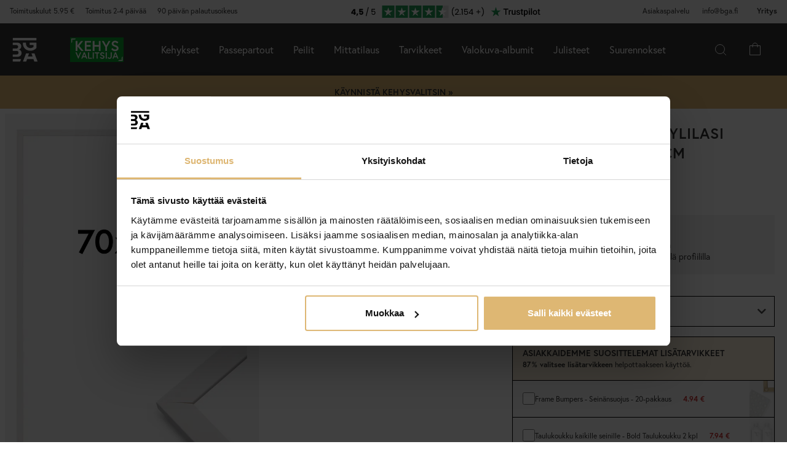

--- FILE ---
content_type: text/html; charset=utf-8
request_url: https://www.bga.fi/Kehys-Stilren-Akryylilasi-Valkoinen-70x100-cm
body_size: 48626
content:
        <!DOCTYPE html>
        <html lang="fi-FI">
        <!--suppress HtmlRequiredTitleElement -->
        <head prefix="og: https://ogp.me/ns# product: https://ogp.me/ns/product#">
            <meta http-equiv="x-ua-compatible" content="ie=edge">
            <!-- Toolbar color -->
            <!-- Chrome, Firefox OS and Opera -->
            <meta name="theme-color" content="#000">
            <!-- Windows Phone -->
            <meta name="msapplication-navbutton-color" content="#000">
            <!-- iOS Safari -->
            <meta name="apple-mobile-web-app-status-bar-style" content="#000">
            <!-- Viewport -->
            <meta name="viewport" content="width=device-width, initial-scale=1">
            <meta itemprop="globalCurrency" content="EUR">
            <script>
                window.addEventListener("CookiebotOnDialogInit", function () {
                    if (Cookiebot.getDomainUrlParam("CookiebotScan") === "true")
                        Cookiebot.setOutOfRegion();
                });
            </script>
            <script data-cookieconsent="ignore">
                window.dataLayer = window.dataLayer || [];

                function gtag() {
                    dataLayer.push(arguments);
                }

                gtag("consent", "default", {
                    ad_personalization: "denied",
                    ad_storage: "denied",
                    ad_user_data: "denied",
                    analytics_storage: "denied",
                    functionality_storage: "denied",
                    personalization_storage: "denied",
                    security_storage: "granted",
                    wait_for_update: 500,
                });
                gtag("set", "ads_data_redaction", true);
                gtag("set", "url_passthrough", true);
            </script>

            <script id="Cookiebot" src="https://consent.cookiebot.com/uc.js" data-cbid="087620ef-d488-4921-8950-62ec992d1bf6"
                    data-blockingmode="auto" type="text/javascript" data-consentmode-defaults="disabled"></script>
            <script> window['_fs_host'] = 'eu1.fullstory.com'; window['_fs_script'] = 'edge.eu1.fullstory.com/s/fs.js'; window['_fs_org'] = 'o-9CKJ-eu1'; window['_fs_namespace'] = 'FS'; !function(m,n,e,t,l,o,g,y){var s,f,a=function(h){ return!(h in m)||(m.console&&m.console.log&&m.console.log('FullStory namespace conflict. Please set window["_fs_namespace"].'),!1)}(e) ;function p(b){var h,d=[];function j(){h&&(d.forEach((function(b){var d;try{d=b[h[0]]&&b[h[0]](h[1])}catch(h){return void(b[3]&&b[3](h))} d&&d.then?d.then(b[2],b[3]):b[2]&&b[2](d)})),d.length=0)}function r(b){return function(d){h||(h=[b,d],j())}}return b(r(0),r(1)),{ then:function(b,h){return p((function(r,i){d.push([b,h,r,i]),j()}))}}}a&&(g=m[e]=function(){var b=function(b,d,j,r){function i(i,c){ h(b,d,j,i,c,r)}r=r||2;var c,u=/Async$/;return u.test(b)?(b=b.replace(u,""),"function"==typeof Promise?new Promise(i):p(i)):h(b,d,j,c,c,r)} ;function h(h,d,j,r,i,c){return b._api?b._api(h,d,j,r,i,c):(b.q&&b.q.push([h,d,j,r,i,c]),null)}return b.q=[],b}(),y=function(b){function h(h){ "function"==typeof h[4]&&h[4](new Error(b))}var d=g.q;if(d){for(var j=0;j<d.length;j++)h(d[j]);d.length=0,d.push=h}},function(){ (o=n.createElement(t)).async=!0,o.crossOrigin="anonymous",o.src="https://"+l,o.onerror=function(){y("Error loading "+l)} ;var b=n.getElementsByTagName(t)[0];b&&b.parentNode?b.parentNode.insertBefore(o,b):n.head.appendChild(o)}(),function(){function b(){} function h(b,h,d){g(b,h,d,1)}function d(b,d,j){h("setProperties",{type:b,properties:d},j)}function j(b,h){d("user",b,h)}function r(b,h,d){j({ uid:b},d),h&&j(h,d)}g.identify=r,g.setUserVars=j,g.identifyAccount=b,g.clearUserCookie=b,g.setVars=d,g.event=function(b,d,j){h("trackEvent",{ name:b,properties:d},j)},g.anonymize=function(){r(!1)},g.shutdown=function(){h("shutdown")},g.restart=function(){h("restart")}, g.log=function(b,d){h("log",{level:b,msg:d})},g.consent=function(b){h("setIdentity",{consent:!arguments.length||b})}}(),s="fetch", f="XMLHttpRequest",g._w={},g._w[f]=m[f],g._w[s]=m[s],m[s]&&(m[s]=function(){return g._w[s].apply(this,arguments)}),g._v="2.0.0") }(window,document,window._fs_namespace,"script",window._fs_script); </script>
                    <meta property="og:type" content="product">
        <meta property="og:title" content="Kehys Stilren Akryylilasi Valkoinen 70x100 cm">
        <meta property="og:url" content="https://www.bga.fi/Kehys-Stilren-Akryylilasi-Valkoinen-70x100-cm">
        <meta property="og:image" content="https://www.bga.fi/resource/uer3/pLL/KbVuTjCf2V/2022-Frames/Stilren_Vit-circle-frame.png">
        <meta property="og:description" content="T&auml;m&auml; tuote on juuri tullut kauppaamme, ja ty&ouml;skentelemme kovasti kirjoittaaksemme todella hyv&auml;n kuvauksen siit&auml;. Olet aina tervetullut ottamaan yhteytt&auml; asiakaspalveluumme, jos jotain kysytt&auml;v&auml;&auml; ilmenee! Hyv&auml; tiet&auml;&auml;">
        <meta property="og:locale" content="fi_FI">
        <meta property="product:locale" content="fi_FI">
        <meta property="product:retailer_item_id" content="51018648">
        <meta property="product:price:amount" content="69.95">
        <meta property="product:price:currency" content="EUR">
        <meta property="product:brand" content="Estancia">
        <meta property="product:availability" content="in stock">
        <meta property="product:condition" content="new">
                    <link href="https://cdn.jsdelivr.net/npm/bootstrap@5.3.2/dist/css/bootstrap.min.css" rel="stylesheet">
            <script src="https://cdn.jsdelivr.net/npm/bootstrap@5.3.2/dist/js/bootstrap.bundle.min.js"></script>
            <link rel="stylesheet" href="https://use.typekit.net/uka6zjn.css">
            <link rel="stylesheet" href="https://cdn.jsdelivr.net/npm/swiper@9/swiper-bundle.min.css"/>
            <script src="https://cdn.jsdelivr.net/npm/swiper@9/swiper-bundle.min.js"></script>

            <script type="text/javascript">
                //<![CDATA[
                function loadCSS(e, t, n) {
                    "use strict";
                    var i = window.document.createElement("link");
                    var o = t || window.document.getElementsByTagName("script")[0];
                    i.rel = "stylesheet";
                    i.href = e;
                    i.media = "only x";
                    o.parentNode.insertBefore(i, o);
                    setTimeout(function () {
                        i.media = n || "all"
                    })
                }

                loadCSS("https://use.fontawesome.com/releases/v5.7.2/css/all.css");
                //]]>
            </script>

            	<title>Osta Kehys Stilren Akryylilasi Valkoinen 70x100 cm t&auml;&auml;lt&auml; - BGA.FI</title>

	<link href='/templates/responsive-theme-pro-bga-c7/css/all.css?v313' rel='stylesheet' />
	<link href='/templates/responsive-theme-pro-bga-c7/css/font-awesome.min.css' rel='stylesheet' />
	<link href='/templates/responsive-theme-pro-bga-c7/css/cloudzoom.css' rel='stylesheet' />
	<link href='/templates/responsive-theme-pro-bga-c7/css/jquery.Jcrop.min.css' rel='stylesheet' />
	<link href='/templates/responsive-theme-pro-bga-c7/css/jquery.fancybox.css' rel='stylesheet' />
	<!-- Google Tag Manager -->
	<script type="text/javascript">window.dataLayer = window.dataLayer || [];</script>
	<script type="text/javascript" data-cookieconsent="ignore">(function(w,d,s,l,i){w[l]=w[l]||[];w[l].push({'gtm.start':new Date().getTime(),event:'gtm.js'});var f=d.getElementsByTagName(s)[0],j=d.createElement(s),dl=l!='dataLayer'?'&l='+l:'';j.async=true;j.setAttribute('data-cookieconsent', 'ignore');j.src='//www.googletagmanager.com/gtm.js?id='+i+dl;f.parentNode.insertBefore(j,f);})(window,document,'script','dataLayer','GTM-W9WD4XN');</script>
	<!-- End Google Tag Manager -->

        <script src="/scripts/commerce.js?v=4232"></script>
        
        <meta http-equiv="Content-Type" content="text/html; charset=utf-8"/>

                        <link rel="canonical" href="https://www.bga.fi/Kehys-Stilren-Akryylilasi-Valkoinen-70x100-cm"/>
                	<meta name="language" content="fi" />
	<meta name="description" content="T&auml;&auml;lt&auml; l&ouml;yd&auml;t Kehys Stilren Akryylilasi Valkoinen 70x100 cm. BGA.FI:st&auml; l&ouml;yd&auml;t trendik&auml;st&auml; skandinaavista designia kotiisi. Aina 90 p&auml;iv&auml;n avokauppa." />
	<meta name="author" content="BGA.FI" />

	<link rel="shortcut icon" href="/upload/favicon-bga.png" type="image/x-icon" />
        <!-- Klaviyo -->
        <script>
            !function(){if(!window.klaviyo){window._klOnsite=window._klOnsite||[];try{window.klaviyo=new Proxy({},{get:function(n,i){return"push"===i?function(){var n;(n=window._klOnsite).push.apply(n,arguments)}:function(){for(var n=arguments.length,o=new Array(n),w=0;w<n;w++)o[w]=arguments[w];var t="function"==typeof o[o.length-1]?o.pop():void 0,e=new Promise((function(n){window._klOnsite.push([i].concat(o,[function(i){t&&t(i),n(i)}]))}));return e}}})}catch(n){window.klaviyo=window.klaviyo||[],window.klaviyo.push=function(){var n;(n=window._klOnsite).push.apply(n,arguments)}}}}();
        </script>
        <script async src="https://static.klaviyo.com/onsite/js/klaviyo.js?company_id=Sh9M4G"></script>
                    <script type="text/javascript">
                //<![CDATA[
                (function () {
                    function a(a) {
                        var b, c, d = window.document.createElement("iframe");
                        d.src = "javascript:false", (d.frameElement || d).style.cssText = "width: 0; height: 0; border: 0";
                        var e = window.document.createElement("div");
                        e.style.display = "none";
                        var f = window.document.createElement("div");
                        e.appendChild(f), window.document.body.insertBefore(e, window.document.body.firstChild), f.appendChild(d);
                        try {
                            c = d.contentWindow.document
                        } catch (g) {
                            b = document.domain, d.src = "javascript:var d=document.open();d.domain='" + b + "';void(0);", c = d.contentWindow.document
                        }
                        return c.open()._l = function () {
                            b && (this.domain = b);
                            var c = this.createElement("scr".concat("ipt"));
                            c.src = a, this.body.appendChild(c)
                        }, c.write("<bo".concat('dy onload="document._l();">')), c.close(), d
                    }

                    var b = "nostojs";
                    window[b] = window[b] || function (a) {
                        (window[b].q = window[b].q || []).push(a)
                    }, window[b].l = new Date;
                    var c = function (d, e) {
                        if (!document.body) return setTimeout(function () {
                            c(d, e)
                        }, 30);
                        e = e || {}, window[b].o = e;
                        var f = document.location.protocol,
                            g = ["https:" === f ? f : "http:", "//", e.host || "connect.nosto.com", e.path || "/include/", d].join("");
                        a(g)
                    };
                    window[b].init = c
                })();
                nostojs.init('5ygsf2r');
                //]]>
            </script>
                        <link rel="alternate" hreflang="sv-se" href="https://www.bga.se/stilren-vit-akrylglas-70x100-cm"/>
                            <link rel="alternate" hreflang="x-default" href="https://www.bga.se/stilren-vit-akrylglas-70x100-cm"/>
                            <link rel="alternate" hreflang="nb-no" href="https://www.bgafotobutikk.no/Ramme-Stilren-Akrylglass-Hvit-70x100-cm"/>
                        <link rel="alternate" hreflang="fi-fi" href="https://www.bga.fi/Kehys-Stilren-Akryylilasi-Valkoinen-70x100-cm"/>
                        <link rel="alternate" hreflang="da-dk" href="https://www.bga.dk/Ramme-Stilren-Akrylglas-Hvid-70x100-cm"/>
                        <link rel="alternate" hreflang="nl-nl" href="https://www.bga.nl/Fotolijst-Stilren-Acrylglas-Wit-70x100-cm"/>
                        <link rel="alternate" hreflang="de-de" href="https://www.bgastore.de/Stilren-Acrylglas-Weis-70x100-cm"/>
                        <link rel="alternate" hreflang="en-gb" href="https://www.bgastore.uk/Stilren-Plexiglass-White-70x100-cm"/>
                        <link rel="alternate" hreflang="en-ie" href="https://www.bgastore.ie/Stilren-Plexiglass-White-70x100-cm"/>
                        <link rel="alternate" hreflang="nl-be" href="https://nl.bgastore.be/Stilren-acrylglas-Wit-70x100-cm"/>
                        <link rel="alternate" hreflang="de-at" href="https://www.bgastore.at/Stilren-Acrylglas-Weis-70x100-cm"/>
                        <link rel="alternate" hreflang="fr-fr" href="https://www.bgastore.fr/Stilren-verre-acrylique-Blanc-70x100-cm"/>
                        <link rel="alternate" hreflang="de-ch" href="https://de.bgastore.ch/Stilren-Plexiglas-Weis-70x100-cm"/>
                        <link rel="alternate" hreflang="fr-ch" href="https://fr.bgastore.ch/Stilren-Plexiglas-Blanc-70x100-cm"/>
                        <link rel="alternate" hreflang="fr-be" href="https://fr.bgastore.be/Stilren-Plexiglas-Blanc-70x100-cm"/>
                        <link rel="alternate" hreflang="es-es" href="https://www.bgastore.es/marco-stilren-vidrio-acrilico-blanco-70x100-cm"/>
                        <link rel="alternate" hreflang="pt-pt" href="https://www.bgastore.pt/moldura-stilren-vidro-acrilico-branco-70x100-cm"/>
                        <link rel="alternate" hreflang="it-it" href="https://www.bgastore.it/cornice-stilren-vetro-acrilico-bianco-70x100-cm"/>
                        <link rel="alternate" hreflang="fr-lu" href="https://www.bga.lu/Stilren-verre-acrylique-Blanc-70x100-cm"/>
                        <link rel="alternate" hreflang="bg-bg" href="https://www.bgastore.bg/ramka-stilen-akrilno-stklo-byalo-70x100-cm"/>
                        <link rel="alternate" hreflang="et-ee" href="https://www.bga.ee/raam-stiilne-akruulklaas-valge-70x100-cm"/>
                        <link rel="alternate" hreflang="el-gr" href="https://www.bgastore.gr/plaisio-kompsos-akryliko-gyali-leyko-70x100-cm"/>
                        <link rel="alternate" hreflang="hr-hr" href="https://www.bga.hr/okvir-profinjeni-akrilno-staklo-bijelo-70x100-cm"/>
                        <link rel="alternate" hreflang="lv-lv" href="https://www.bga.lv/ramis-estetisks-akrila-stikls-balts-70x100-cm"/>
                        <link rel="alternate" hreflang="lt-lt" href="https://www.bga.lt/remas-stilingas-akrilo-stiklas-baltas-70x100-cm"/>
                        <link rel="alternate" hreflang="pl-pl" href="https://www.bgastore.pl/rama-stylowy-szklo-akrylowe-bialy-70x100-cm"/>
                        <link rel="alternate" hreflang="ro-ro" href="https://www.bgastore.ro/rama-stilata-sticla-acrilica-alb-70x100-cm"/>
                        <link rel="alternate" hreflang="sk-sk" href="https://www.bgastore.sk/ram-stylova-akrylove-sklo-plexisklo-biela-70x100-cm"/>
                        <link rel="alternate" hreflang="sl-si" href="https://www.bgastore.si/okvir-eleganten-akrilno-steklo-bela-70x100-cm"/>
                        <link rel="alternate" hreflang="cs-cz" href="https://www.bgastore.cz/ram-stylove-akrylove-sklo-bila-70x100-cm"/>
                        <link rel="alternate" hreflang="hu-hu" href="https://www.bgastore.hu/keret-elegans-akriluveg-feher-70x100-cm"/>
            	<meta name="facebook-domain-verification" content="ln20wlj9og9lfldrmvuly1td8b0e5q" />
	<meta name="google-site-verification" content="cYC8JCM9N7XRPI9M6FAmKH3mbglPelISvf-N_gQmosw" />
	<meta name="google-site-verification" content="zypPV0O50JZAjgJCauXg0PMnhFscPh-eh06pQ0rFvag" />
	<script type="application/ld+json">
	{
	   "@context": "http://schema.org",
	   "@type": "WebSite",
	   "url": "https://www.bga.fi/",
	   "potentialAction": {
	     "@type": "SearchAction",
	     "target": "https://www.bga.fi/search.php?keyword={search_term_string}",
	     "query-input": "required name=search_term_string"
	   }
	}
	</script>
	
	<meta name="ahrefs-site-verification" content="f2ca5d89df797ba45dd856a07f7438cb609718db420ac4c477eac45cfa4462ba">
            <!--suppress JSUnresolvedReference -->
                            <!-- TrustBox script -->
                <script defer type="text/javascript" src="//widget.trustpilot.com/bootstrap/v5/tp.widget.bootstrap.min.js"
                        async></script>
                <!-- End TrustBox script -->
                                        <script async src="https://js.testfreaks.com/onpage/bga.fi-fi/head.js"></script>
                                                                <script>
                    (function (w, d, s) {
                        if (w._dixa_) return;
                        w._dixa_ = {
                            invoke: function (m, a) {
                                w._dixa_.pendingCalls = w._dixa_.pendingCalls || [];
                                w._dixa_.pendingCalls.push([m, a]);
                            },
                            addListener: function (event, listener) {
                                w._dixa_.pendingAddListenerCalls = w._dixa_.pendingAddListenerCalls || [];
                                w._dixa_.pendingAddListenerCalls.push([event, listener]);
                            },
                        };
                        s = d.createElement('script');
                        s.type = 'text/javascript';
                        s.setAttribute('charset', 'utf-8');
                        s.async = true;
                        s.src = 'https://messenger.dixa.io/bootstrap.js';
                        var before = d.getElementsByTagName('script')[0];
                        before.parentNode.insertBefore(s, before);
                    })(window, document);
                    _dixa_.invoke('init', {messengerToken: '58b33310b3084d38b0e0ebf80b7e2ba0'});
                </script>
                        <!--script src="https://app.talkie.se/chat-widget/5Bu8rM6cYs7v093507620226WDln9LMP.js" defer></script-->
            <link href="/templates/responsive-theme-pro-bga-c7/scripts/multistepcashier.js?v68" rel="preload" as="script" data-cookieconsent="ignore">
        </head>

        <body id="mainBody" data-role="page" data-template-name="/templates/responsive-theme-pro-bga-c7"
              data-customer-status="" data-storeid="4">

        <script async src="https://eu-library.klarnaservices.com/lib.js" data-client-id="3be99650-b19d-568d-8986-c462eafa1938"></script>
        <script type="text/javascript">window.dataLayer = window.dataLayer || [];dataLayer.push({"email":"","PageType":"ProductPage","ProductID":"51018648"});dataLayer.push({"ecommerce":{"detail":{"actionField":{"list":"Suorakulmaiset"},"products":[{"name":"Kehys Stilren Akryylilasi Valkoinen 70x100 cm","id":"51018648","price":"55.74","brand":"Estancia","category":"Suorakulmaiset","variant":""}]}}});dataLayer.push({"event":"fireRemarketing","remarketing_params":{"ecomm_prodid":"51018648","ecomm_category":"Suorakulmaiset","ecomm_totalvalue":"69.95","ecomm_pagetype":"product","isSaleItem":"false"}});</script>
	<!-- Google Tag Manager (noscript) -->
	<noscript><iframe src='//www.googletagmanager.com/ns.html?id=GTM-W9WD4XN' height='0' width='0' style='display:none;visibility:hidden'></iframe></noscript>
	<!-- End Google Tag Manager (noscript) -->
        <!-- Skip links -->
        <div id="skiplinks">
            <a href="javascript:" onclick='goToByScroll("wrapper")'>
                Siirry sisältöön            </a>
            <a href="javascript:" onclick='goToByScroll("jsMenuList")'>
                Siirry navigointiin            </a>
                            <a href="/">
                    Siirry alkusivulle                </a>
                        </div>

        <!-- Transparency layer -->
        <div id="transparencyLayer" class="hideWithTransp"></div>
        <!-- Header -->
        <style>
    .offcanvas {
        z-index: 9999999999999999999999;
    }

    .offcanvas-title {
        font-size: 1.8em;
        font-weight: 400;
    }

    li.nochild::after {
        display: none;
    }

    #basketItems {
        color: #ffffff;
        padding: 24px;
    }

    svg.css-carticon {
        width: 24px;
        height: 24px;
    }

    svg.css-searchicon {
        height: 24px;
        width: 24px;
    }

    .searchbutton {
        padding: 1rem;
        background-color: #333333;
        border: 0;
        color: #ffffff;
    }

    .cart-wrapper {
        position: relative;
        display: inline;
        margin-right: 24px;
        color: #ffffff;
        cursor: pointer;
    }

    #topCartContent {
        line-height: 33px;
        padding-right: 1rem;
        padding-left: 1rem;
    }

    .cart-wrapper svg {
        width: 24px;
        height: 24px;
    }

    .badge {
        position: absolute;
        top: -8px;
        right: -8px;
        display: flex;
        align-items: center;
        justify-content: center;
        background-color: #000;
        color: #fff;
        border-radius: 50%;
        width: 18px;
        height: 18px;
        font-size: 10px;
        text-decoration: none; /* Om du inte vill ha understrykning */
    }

    #topCartBag {
        display: table-cell;
        width: 20%;
        vertical-align: top;
        text-align: center;
        position: relative;
        background-image: url(/upload/new-basket.svg);
        background-repeat: no-repeat;
        background-position: center;
    }

    #topCartBag a {
        color: #000;
        display: block;
        height: 100%;
    }

    #topCartBag .qty {
        color: #000;
        font-size: 0.8em;
        height: 72px;
        line-height: 78px;
    }

    #topMenu {
        display:none;
    }

    nav#menuTop {
        height: auto;
    }

    #topBar, #topBar.fixed {
        background-color: #333333;
    }

    .fullHeader {
        display: flex;
        background-color: #333333;
        position: relative;
        align-items: center;
        max-width: 1920px;
        margin: 0 auto;
    }

    .fullHeaderBg {
        background-color: #333333;
    }

    .bgalogo {
        padding-left: 1rem;
        padding-right: 1rem;
    }

    .bgalogo img {
        height: 50px;
        max-height: 60px;
        max-width: 60px;
        vertical-align: middle;
    }

    .mainMenu {
        background-color: #333;
        display: none;
        align-items: center;
        justify-content: center;
        color: white;
        max-width: 1920px;
        margin:0 auto;
    }

    .mainMenu a {
        color: white;
        text-decoration: none;
        font-size: 16px;
    }

    .mainMenu.active {
        display: flex;
    }

    .mainMenu.simple-menu .subMenu-new {
        display: none !important;
    }

    .mainMenu.simple-menu .menu-item::after {
        display: none !important;
    }

    .mainMenu.simple-menu .menu-item:nth-child(4),
    .mainMenu.simple-menu .menu-item:nth-child(7),
    .mainMenu.simple-menu .menu-item:nth-child(8) {
        display: none !important;
    }

    .subMenu-new {
        background-color: #494949;
        color: #fff;
        font-family: poppins, sans-serif;
        position: absolute;
        top: 100%;
        left: 0;
        width: 100%;
        display: none;
        z-index: 1000;
    }

    a.subHeader:hover {
        color: #deb773;
    }

    .menu-item {
        padding-left: 1rem;
        padding-right: 1rem;
        padding-top: 2rem;
        padding-bottom: 2rem;
    }

    li.liHeader {
        padding-bottom: 16px;
    }

    li.liHeader a {
        font-size: 14px;
        font-weight: 500;
    }

    .subMenuInner {
        display: flex;
        flex-wrap: wrap;
        padding: 24px;
        min-height: 40vh;
    }

    .subMenuFlex {
        width: 100%;
        padding: 24px;
        font-size: 12px;
        border-right: 1px solid #898989;
        flex: 1;
        min-width: 200px;
    }

    .subMenuFlex.lastFlex {
        border-right: 0;
    }

    .subMenuFlex a {
        font-size: 12px;
        padding: 0;
    }

    .subMenuFlex ul {
        padding: 0;
        margin: 0;
    }

    .subMenuFlex img {
        padding-bottom: 16px;
        width: 100%;
        aspect-ratio: 1 / 1;
        object-fit: cover;
    }

    .subMenuFlex.subimg {
        padding: 0 24px 24px 24px;
    }

    li.liShowAll {
        text-decoration: underline;
        padding: 24px 0;
    }

    .subMenuHeader {
        font-size: 18px;
        padding-bottom: 16px;
        text-transform: uppercase;
    }

    .subMenuHeaderText {
        line-height: 16px;
        font-size: 12px;
        font-weight: 300;
        letter-spacing: 1px;
    }

    .subMenuHeaderImgText {
        line-height: 16px;
        font-size: 14px;
        font-weight: 500;
        letter-spacing: 1px;
    }

    .subMenuHeader.MenuSale {
        color: #FF4949;
    }

    .subMenuFlex li {
        line-height: 24px;
        font-weight: 300;
        letter-spacing: 1px;
    }

    .subMenuFlex li a:hover {
        color: #deb773;
        font-weight: 500;
    }

    li.liHeader {
        font-size: 14px;
        font-weight: 500;
    }

    button.btn-green {
        color: #fff;
        background-color: #099f2b;
        border: 0;
        padding: 24px 16px;
        width: 100%;
        margin-top: 16px;
        font-size: 16px;
        text-transform: uppercase;
        font-weight: 500;
    }

    button.btn-green:hover {
        background-color: #0ebb35;
    }

    .subMenuUsp {
        display: flex;
        background-color: #DEB773;
        padding: 24px;
        color: #000;
    }

    span.subMenuUspText {
        width: 100%;
        text-align: center;
    }

    span.subMenuUspText.middleText {
        border-right: 1px solid #000;
        border-left: 1px solid #000;
    }

    .hamburger {
        display: none;
        cursor: pointer;
        font-size: 24px;
        position: relative;
        z-index: 1001;
    }

    .hamburger div {
        width: 30px;
        height: 3px;
        background-color: white;
        margin: 4px 0;
        transition: all 0.3s ease;
    }

    .hamburger.active div:nth-child(1) {
        transform: rotate(45deg) translate(5px, 5px);
    }

    .hamburger.active div:nth-child(2) {
        opacity: 0;
    }

    .hamburger.active div:nth-child(3) {
        transform: rotate(-45deg) translate(5px, -5px);
    }

    .menu-item.menu-extra {
        display: none;
    }

    .searchContainer {
        display: flex;
        align-items: center;
        width: 100%;
        max-width: 600px;
        padding: 14px 20px;
        border: 2px solid #deb773;
        border-radius: 12px;
        font-size: 15px;
        font-family: inherit;
        transition: all 0.2s ease;
        box-shadow: 0 2px 4px rgba(0, 0, 0, 0.06);
    }

    .twitter-typeahead {
        width: 100%;
    }

    .search-form .icons {
        background-color: #ffffff;
        border: 0;
        cursor: pointer;
    }

    i.fa.fa-search {
        font-size: 24px;
    }

    .search-close {
        padding-right: 32px;
    }

    .twitter-typeahead {
        width: 100%;
    }

    .search-form .text {
        background-color: #ffffff;
    }

    .frame-selector-info {
        padding: 24px;
        text-align: center;
        background: linear-gradient(135deg, #f5f5f5 0%, #e8e8e8 100%);
        margin-top: 32px;
        border-radius: 12px;
    }

    .frame-selector-info h3 {
        font-size: 24px;
        font-weight: 700;
        color: #222;
        margin: 0 0 12px 0;
        font-family: garamond-premier-pro, Georgia, serif;
    }

    .frame-selector-info p {
        font-size: 14px;
        color: #666;
        margin: 0 0 20px 0;
        line-height: 1.5;
    }

    .frame-selector-button {
        display: inline-block;
        background-color: #00b67a;
        color: white;
        padding: 24px;
        border-radius: 6px;
        text-decoration: none;
        font-weight: 600;
        font-size: 14px;
        text-transform: uppercase;
        transition: background-color 0.2s ease;
        width: 100%;
    }

    .frame-selector-button:hover {
        background-color: #00936d;
        color: white;
    }

    .minicart-sku {
        display: grid;
        grid-template-columns: max-content;
        grid-template-areas:
            "cartimage cartdetails"
            "cartimage cartquantity";
        padding-bottom: 16px;
        margin-bottom: 16px;
        border-bottom: 1px solid #f2efef;
    }

    .minusplus {
        display: flex;
        flex: 1;
    }

    .cartMinusen {
        float: none;
        margin-top: 0;
        cursor: pointer;
        border: 1px solid #f8f6f4;
        width: 32px;
        height: 32px;
        display: flex;
        justify-content: center;
        align-items: center;
        background-color: #dfb77269;
    }

    .cartNumbers {
        border: 1px solid #f8f6f4;
        width: 32px;
        height: 32px;
        display: inline-grid;
        text-align: center;
        align-items: center;
        padding: 0;
        margin: 0;
        font-weight: 900;
        color: #000;
    }

    .cartPlusen {
        float: none;
        margin-top: 0;
        cursor: pointer;
        border: 1px solid #f8f6f4;
        width: 32px;
        height: 32px;
        display: flex;
        justify-content: center;
        align-items: center;
        background-color: #dfb77269;
    }

    .cartPlus a {
        margin-left: 15px;
    }

    .minicart-name {
        display: flex;
        justify-content: space-between;
        align-items: center;
        gap: 8px;
        margin-bottom: 16px;
    }

    a.cartRemoven {
        font-size: 16px;
    }

    .namecart {
        font-size: 14px;
        font-weight: 700;
        text-transform: uppercase;
        color: #212121;
    }

    .minicart-img {
        grid-area: cartimage;
        padding-right: 16px;
        max-width: 80px;
    }

    .minicart-st {
        display: flex;
        align-items: center;
        justify-content: space-between; 
    }

    .minicart-all {
        text-align: left;
    }

    .MiniCartBottom {
        -webkit-box-shadow: 0 -1px #dddddd;
        box-shadow: 0 -1px #ddd;
        padding-top: 24px;
    }

    .MiniCartBottomSum {
        align-items: center;
        display: flex;
        justify-content: space-between;
    }

    #miniCart {
        position: unset;
        width: 100%;
        max-height: none;
        box-shadow: none;
        display: flex;
        flex-direction: column;
        height: 100%;
    }

    .cashierProducts.cashier-form {
        flex: 1 1 auto;
    }

    #miniCart .button-confirm {
        -webkit-box-align: center;
        -ms-flex-align: center;
        -webkit-box-pack: center;
        -ms-flex-pack: center;
        align-items: center;
        background-color: #212121 !important;
        color: #fff;
        display: flex;
        font-size: 90%;
        font-weight: 700;
        height: 66px;
        justify-content: center;
        margin-top: 24px;
    }

    .ab-review-section {
        display: flex;
        align-items: center;
        background-color: #f2f2f2;
        justify-content: center;
        margin: 0 auto;
    }

    .newtoparea {
        display: flex;
        justify-content: space-between;
        background-color: #f2f2f2;
        padding: 0 16px;
        max-width: 1920px;
        margin: 0 auto;
    }

    .newtopareacontainer {
        background-color: #f2f2f2;
    }

    #topBarRight {
        text-align: right;
        position: relative;
        font-size: 12px;
    }

    #topLogin {
        padding-right: 0;
    }

    .framefinderlogo img {
        height: 40px;
    }

    .offcanvas-title.offcanvas-search {
        font-size: 16px;
    }

    @media (min-width: 1201px) {
        #mobile-subMenuUsp {
            display: none;
        }
        .offcanvas.offcanvas-end {
            width: 500px;
        }
        .mainMenu {
            display: flex;
            flex-direction: row;
            position: static;
        }
        .menu-item:hover .subMenu-new {
            display: block;
        }
        .framefinderlogo {
            padding-left: 2rem;
        }
    }

    @media (max-width: 1200px) {
        #topBarRight {
            display: none;
        }

        #topBarLeft {
            display: none;
        }

        #topMenu {
            height: 72px;
            display: table;
            width: 100%;
            padding: 0 16px;
            background-color: #494949;
        }

        .searchbutton {
            margin-left: auto;
        }
        
        .hamburger {
            display: inline-block;
        }

        .mainMenu.active {
            display: flex;
            flex-direction: column;
            position: absolute;
            max-width: 24rem;
            width: 100%;
            z-index:9999999999999999999999;
            top: 100%;
            right: 0;
        }

        .mainMenu a {
            font-size: 16px;
            text-align: left;
        }

        .menu-item {
            width: 100%;
            padding: 24px;
            border-top: 1px solid #494949;
            position: relative;
        }

        #buttonMenu {
            padding-right: 4rem;
            display: table-cell;
        }

        #buttonMenu.active {
            background-color: #333333;
            color: #deb773;
        }

        .subMenu-new {
            position: static;
            display: none;
            background-color: #494949;
        }

        .subMenuFlex img {
            display: none;
        }

        .subMenuFlex.subimg {
            padding: 24px;
        }

        .menu-item.active {
            background-color: #494949;
        }

        .subMenuFlex {
            border-right: 0;
            padding: 0;
        }

        .subMenuFlex a {
            font-size: 14px;
        }

        .subMenuInner {
            flex-direction: column;
            padding: 0;
            margin-top: 24px;
            border-top: 1px solid #898989;
            padding-top: 24px;
        }

        .menu-item.menu-extra {
            display: block;
            background-color: #d9d9d9;
            color: #000;
        }

        .menu-item.menu-extra a {
            color: #000;
        }

        .bgalogo {
            border: 0;
        }

        li.liHeader {
            padding-bottom: 16px;
            padding-top: 16px;
        }

        li.liHeader::after {
            content: '\25BC';
            float: right;
            margin-right: 10px;
            transition: transform 0.3s;
        }

        li.liHeader.active a {
            color: #DEB773;
        }

        li.liHeader.active::after {
            transform: rotate(180deg);
            color: #DEB773;
        }

        li.liHeader + ul {
            display: none;
        }

        li.liHeader.active + ul {
            display: block;
            padding-bottom: 16px;
        }

        .menu-item:not(.bgalogo)::after {
            content: '\25BC';
            position: absolute;
            right: 32px;
            top: 50%; /* Vertikal centrering */
            transform: translateY(-50%); /* Justera för att centrera pilen */
            transition: transform 0.3s ease, color 0.3s ease;
        }
    
        .menu-item.active::after {
            transform: rotate(180deg);
            color: #DEB773;
        }

        .menu-item.active::after {
            right: 32px;
            top: 24px;
        }

        .menu-item.active > a { 
            color: #DEB773;
        }

        .subMenuUsp {
            display: grid;
            padding: 16px;
            width: 100%;
            font-size: 12px;
        }

        .subMenuHeader {
            font-size: 14px;
            font-weight: 500;
        }

        span.subMenuUspText.middleText {
            border: 0;
        }

        span.subMenuUspText {
            text-align: left;
            padding: 8px 0;
        }

        .subMenuFlex.FrameFinder {
            padding-bottom: 32px;
            border-bottom: 1px solid #898989;
            margin-bottom: 16px;
        }

        .subMenuHeader:hover {
            color: #ffffff;
        }

        /* Göm undermenyn som standard */
        .menu-item .subMenu-new {
            display: none;
        }

        /* Visa undermenyn när menu-item är aktiv */
        .menu-item.active .subMenu-new {
            display: block;
        }

        .menu-item .subMenu-new,
        .liHeader + ul {
            display: none;
        }

        /* Visa undermenyn om menu-item har klassen active */
        .menu-item.active .subMenu-new {
            display: block;
        }

        /* Visa undermenyn om liHeader har klassen active */
        .liHeader.active + ul {
            display: block;
        }
    }
    @media (max-width: 768px) {
        .mainMenu.active {
            max-width: 100%;
        }

        .trustmobile {
            height: 50px;
            background-color: #ffffff;
            display: none !important;
        }
    }
</style>
<div id="global-subMenuUsp" style="display: none;">
    <div class="subMenuUsp">
        <span class="subMenuUspText">Yli 2.000.000 tyytyväistä asiakasta</span>
        <span class="subMenuUspText middleText">90 päivän avoin kauppa</span>
        <span class="subMenuUspText">Nopea ja turvallinen toimitus</span>
    </div>
</div>
<div class="newtopareacontainer">
    <div class="newtoparea">
        <div id="topBarLeft" class="noprint">
            <p><a href="https://www.bga.fi/Toimitustiedot"><span class="topBarLeftText">Toimituskulut 5.95 &euro;</span></a><span class="topBarLeftText trustitemorder">Toimitus 2-4 p&auml;iv&auml;&auml;</span><span class="topBarLeftText">90 p&auml;iv&auml;n palautusoikeus</span></p>        </div>
                        <div class="ab-review-section">
            <a href="https://fi.trustpilot.com/review/bga.fi" target="_blank">    
                <svg width="360" height="38" viewBox="0 0 360 38" fill="none" xmlns="http://www.w3.org/2000/svg">
                <mask id="path-1-inside-1_13912_196" fill="white">
                <path d="M0 0H360V38H0V0Z"/>
                </mask>
                <path d="M0 0H360V38H0V0Z" fill="#F2F2F2"/>
                <path d="M0 0V1H360V0V-1H0V0ZM360 38V37H0V38V39H360V38Z" fill="#F2F2F2" mask="url(#path-1-inside-1_13912_196)"/>
                <path d="M26.137 22.31V20.516L30.245 14.64H32.728V20.386H33.794V22.31H32.728V24H30.505V22.31H26.137ZM30.661 17.084L28.477 20.386H30.661V17.084ZM37.4959 21.946L36.0529 25.677H34.6359L35.3899 21.946H37.4959ZM45.2973 16.447H41.2413V18.241C41.4146 18.0503 41.6573 17.8943 41.9693 17.773C42.2813 17.6517 42.6193 17.591 42.9833 17.591C43.6333 17.591 44.1706 17.7383 44.5953 18.033C45.0286 18.3277 45.3449 18.709 45.5443 19.177C45.7436 19.645 45.8433 20.152 45.8433 20.698C45.8433 21.712 45.5573 22.518 44.9853 23.116C44.4133 23.7053 43.6073 24 42.5673 24C41.8739 24 41.2716 23.883 40.7603 23.649C40.2489 23.4063 39.8546 23.0727 39.5773 22.648C39.2999 22.2233 39.1483 21.7337 39.1223 21.179H41.2933C41.3453 21.4477 41.4709 21.673 41.6703 21.855C41.8696 22.0283 42.1426 22.115 42.4893 22.115C42.8966 22.115 43.1999 21.985 43.3993 21.725C43.5986 21.465 43.6983 21.1183 43.6983 20.685C43.6983 20.2603 43.5943 19.9353 43.3863 19.71C43.1783 19.4847 42.8749 19.372 42.4763 19.372C42.1816 19.372 41.9389 19.4457 41.7483 19.593C41.5576 19.7317 41.4319 19.918 41.3713 20.152H39.2263V14.497H45.2973V16.447ZM54.6612 11.754L51.0992 26.21H49.9292L53.4782 11.754H54.6612ZM64.9767 15.628H60.4137V18.592C60.6131 18.3147 60.9077 18.0893 61.2977 17.916C61.6877 17.734 62.1081 17.643 62.5587 17.643C63.2781 17.643 63.8631 17.7947 64.3137 18.098C64.7644 18.3927 65.0851 18.7783 65.2757 19.255C65.4751 19.723 65.5747 20.2213 65.5747 20.75C65.5747 21.374 65.4577 21.933 65.2237 22.427C64.9897 22.921 64.6301 23.311 64.1447 23.597C63.6681 23.883 63.0744 24.026 62.3637 24.026C61.4537 24.026 60.7171 23.792 60.1537 23.324C59.5904 22.856 59.2481 22.232 59.1267 21.452H60.2837C60.3964 21.946 60.6347 22.3317 60.9987 22.609C61.3627 22.8863 61.8221 23.025 62.3767 23.025C63.0614 23.025 63.5771 22.8213 63.9237 22.414C64.2704 21.998 64.4437 21.452 64.4437 20.776C64.4437 20.1 64.2704 19.58 63.9237 19.216C63.5771 18.8433 63.0657 18.657 62.3897 18.657C61.9304 18.657 61.5274 18.7697 61.1807 18.995C60.8427 19.2117 60.5957 19.5107 60.4397 19.892H59.3217V14.588H64.9767V15.628Z" fill="black"/>
                <rect width="20" height="20" transform="translate(76.5 9)" fill="#219653"/>
                <path d="M86.5 22.6761L89.5417 21.8616L90.8125 26L86.5 22.6761ZM93.5 17.327H88.1458L86.5 12L84.8542 17.327H79.5L83.8333 20.6289L82.1875 25.956L86.5208 22.6541L89.1875 20.6289L93.5 17.327Z" fill="white"/>
                <rect width="20" height="20" transform="translate(98.5 9)" fill="#219653"/>
                <path d="M108.5 22.6761L111.542 21.8616L112.813 26L108.5 22.6761ZM115.5 17.327H110.146L108.5 12L106.854 17.327H101.5L105.833 20.6289L104.187 25.956L108.521 22.6541L111.187 20.6289L115.5 17.327Z" fill="white"/>
                <rect width="20" height="20" transform="translate(120.5 9)" fill="#219653"/>
                <path d="M130.5 22.6761L133.542 21.8616L134.813 26L130.5 22.6761ZM137.5 17.327H132.146L130.5 12L128.854 17.327H123.5L127.833 20.6289L126.187 25.956L130.521 22.6541L133.187 20.6289L137.5 17.327Z" fill="white"/>
                <rect width="20" height="20" transform="translate(142.5 9)" fill="#219653"/>
                <path d="M152.5 22.6761L155.542 21.8616L156.813 26L152.5 22.6761ZM159.5 17.327H154.146L152.5 12L150.854 17.327H145.5L149.833 20.6289L148.187 25.956L152.521 22.6541L155.187 20.6289L159.5 17.327Z" fill="white"/>
                <rect width="20" height="20" transform="translate(164.5 9)" fill="url(#paint0_linear_13912_196)"/>
                <path d="M174.5 22.6761L177.542 21.8616L178.813 26L174.5 22.6761ZM181.5 17.327H176.146L174.5 12L172.854 17.327H167.5L171.833 20.6289L170.187 25.956L174.521 22.6541L177.187 20.6289L181.5 17.327Z" fill="white"/>
                <path d="M192.543 26.418C191.711 25.6033 191.061 24.5677 190.593 23.311C190.134 22.0543 189.904 20.698 189.904 19.242C189.904 17.7513 190.147 16.3603 190.632 15.069C191.126 13.769 191.828 12.6987 192.738 11.858H193.973V11.975C193.002 12.885 192.27 13.9813 191.776 15.264C191.291 16.538 191.048 17.864 191.048 19.242C191.048 20.5853 191.278 21.868 191.737 23.09C192.205 24.312 192.885 25.3823 193.778 26.301V26.418H192.543ZM195.066 23.051C196.167 22.167 197.029 21.4433 197.653 20.88C198.277 20.308 198.802 19.7143 199.226 19.099C199.66 18.475 199.876 17.864 199.876 17.266C199.876 16.7027 199.738 16.2607 199.46 15.94C199.192 15.6107 198.754 15.446 198.147 15.446C197.558 15.446 197.099 15.6323 196.769 16.005C196.449 16.369 196.275 16.8587 196.249 17.474H195.105C195.14 16.5033 195.435 15.7537 195.989 15.225C196.544 14.6963 197.259 14.432 198.134 14.432C199.027 14.432 199.733 14.679 200.253 15.173C200.782 15.667 201.046 16.3473 201.046 17.214C201.046 17.9333 200.83 18.6353 200.396 19.32C199.972 19.996 199.486 20.594 198.94 21.114C198.394 21.6253 197.697 22.2233 196.847 22.908H201.319V23.896H195.066V23.051ZM203.259 24.078C203.034 24.078 202.843 24 202.687 23.844C202.531 23.688 202.453 23.4973 202.453 23.272C202.453 23.0467 202.531 22.856 202.687 22.7C202.843 22.544 203.034 22.466 203.259 22.466C203.476 22.466 203.658 22.544 203.805 22.7C203.961 22.856 204.039 23.0467 204.039 23.272C204.039 23.4973 203.961 23.688 203.805 23.844C203.658 24 203.476 24.078 203.259 24.078ZM205.104 15.68V14.601H207.548V24H206.352V15.68H205.104ZM215.573 15.628H211.01V18.592C211.21 18.3147 211.504 18.0893 211.894 17.916C212.284 17.734 212.705 17.643 213.155 17.643C213.875 17.643 214.46 17.7947 214.91 18.098C215.361 18.3927 215.682 18.7783 215.872 19.255C216.072 19.723 216.171 20.2213 216.171 20.75C216.171 21.374 216.054 21.933 215.82 22.427C215.586 22.921 215.227 23.311 214.741 23.597C214.265 23.883 213.671 24.026 212.96 24.026C212.05 24.026 211.314 23.792 210.75 23.324C210.187 22.856 209.845 22.232 209.723 21.452H210.88C210.993 21.946 211.231 22.3317 211.595 22.609C211.959 22.8863 212.419 23.025 212.973 23.025C213.658 23.025 214.174 22.8213 214.52 22.414C214.867 21.998 215.04 21.452 215.04 20.776C215.04 20.1 214.867 19.58 214.52 19.216C214.174 18.8433 213.662 18.657 212.986 18.657C212.527 18.657 212.124 18.7697 211.777 18.995C211.439 19.2117 211.192 19.5107 211.036 19.892H209.918V14.588H215.573V15.628ZM217.458 21.907V21.01L222.021 14.692H223.438V20.88H224.738V21.907H223.438V24H222.268V21.907H217.458ZM222.32 15.927L218.823 20.88H222.32V15.927ZM236.34 19.749H233.571V22.557H232.466V19.749H229.71V18.748H232.466V15.927H233.571V18.748H236.34V19.749ZM238.077 26.418V26.301C238.97 25.3823 239.646 24.312 240.105 23.09C240.573 21.868 240.807 20.5853 240.807 19.242C240.807 17.864 240.56 16.538 240.066 15.264C239.581 13.9813 238.853 12.885 237.882 11.975V11.858H239.117C240.027 12.6987 240.725 13.769 241.21 15.069C241.704 16.3603 241.951 17.7513 241.951 19.242C241.951 20.698 241.717 22.0543 241.249 23.311C240.79 24.5677 240.144 25.6033 239.312 26.418H238.077Z" fill="black"/>
                <path d="M264.219 19.7544L264.983 22.1115L262.501 23.6919L261.358 22.8615L264.219 19.7544Z" fill="#005128"/>
                <path d="M261.5 22.9762L264.976 22.0953L266.429 26.5714L261.5 22.9762ZM269.5 17.1905H263.381L261.5 11.4286L259.619 17.1905H253.5L258.452 20.7619L256.571 26.5238L261.524 22.9524L264.571 20.7619L269.5 17.1905Z" fill="#219653"/>
                <path d="M278.606 14.0469V24H276.904V14.0469H278.606ZM281.73 14.0469V15.4141H273.808V14.0469H281.73ZM284.041 18.0117V24H282.394V16.6035H283.966L284.041 18.0117ZM286.304 16.5557L286.29 18.0869C286.19 18.0687 286.08 18.055 285.962 18.0459C285.848 18.0368 285.734 18.0322 285.62 18.0322C285.338 18.0322 285.089 18.0732 284.875 18.1553C284.661 18.2327 284.481 18.3467 284.335 18.4971C284.194 18.6429 284.084 18.8206 284.007 19.0303C283.929 19.2399 283.884 19.4746 283.87 19.7344L283.494 19.7617C283.494 19.2969 283.54 18.8662 283.631 18.4697C283.722 18.0732 283.859 17.7246 284.041 17.4238C284.228 17.123 284.46 16.8883 284.738 16.7197C285.021 16.5511 285.347 16.4668 285.716 16.4668C285.816 16.4668 285.923 16.4759 286.037 16.4941C286.156 16.5124 286.244 16.5329 286.304 16.5557ZM291.786 22.2568V16.6035H293.44V24H291.882L291.786 22.2568ZM292.019 20.7188L292.572 20.7051C292.572 21.2018 292.518 21.6598 292.408 22.0791C292.299 22.4938 292.13 22.8561 291.902 23.166C291.674 23.4714 291.383 23.7106 291.027 23.8838C290.672 24.0524 290.246 24.1367 289.749 24.1367C289.389 24.1367 289.059 24.0843 288.758 23.9795C288.457 23.8747 288.197 23.7129 287.979 23.4941C287.764 23.2754 287.598 22.9906 287.479 22.6396C287.361 22.2887 287.302 21.8695 287.302 21.3818V16.6035H288.949V21.3955C288.949 21.6644 288.981 21.89 289.045 22.0723C289.109 22.25 289.195 22.3936 289.305 22.5029C289.414 22.6123 289.542 22.6898 289.688 22.7354C289.833 22.7809 289.988 22.8037 290.152 22.8037C290.622 22.8037 290.991 22.7126 291.26 22.5303C291.533 22.3434 291.727 22.0928 291.841 21.7783C291.959 21.4639 292.019 21.1107 292.019 20.7188ZM299.278 21.9971C299.278 21.833 299.237 21.6849 299.155 21.5527C299.073 21.416 298.916 21.293 298.684 21.1836C298.456 21.0742 298.118 20.974 297.672 20.8828C297.28 20.7962 296.92 20.6937 296.592 20.5752C296.268 20.4521 295.99 20.304 295.758 20.1309C295.525 19.9577 295.345 19.7526 295.218 19.5156C295.09 19.2786 295.026 19.0052 295.026 18.6953C295.026 18.3945 295.092 18.1097 295.225 17.8408C295.357 17.5719 295.546 17.335 295.792 17.1299C296.038 16.9248 296.337 16.763 296.688 16.6445C297.043 16.526 297.439 16.4668 297.877 16.4668C298.497 16.4668 299.028 16.5716 299.47 16.7812C299.916 16.9863 300.258 17.2666 300.495 17.6221C300.732 17.973 300.851 18.3695 300.851 18.8115H299.203C299.203 18.6156 299.153 18.4333 299.053 18.2646C298.957 18.0915 298.811 17.9525 298.615 17.8477C298.419 17.7383 298.173 17.6836 297.877 17.6836C297.594 17.6836 297.36 17.7292 297.173 17.8203C296.991 17.9069 296.854 18.0208 296.763 18.1621C296.676 18.3034 296.633 18.4583 296.633 18.627C296.633 18.75 296.656 18.8617 296.701 18.9619C296.751 19.0576 296.833 19.1465 296.947 19.2285C297.061 19.306 297.216 19.3789 297.412 19.4473C297.613 19.5156 297.863 19.5817 298.164 19.6455C298.729 19.764 299.215 19.9167 299.62 20.1035C300.03 20.2858 300.345 20.5228 300.563 20.8145C300.782 21.1016 300.892 21.4661 300.892 21.9082C300.892 22.2363 300.821 22.5371 300.68 22.8105C300.543 23.0794 300.342 23.3141 300.078 23.5146C299.814 23.7106 299.497 23.8633 299.128 23.9727C298.763 24.082 298.353 24.1367 297.897 24.1367C297.228 24.1367 296.66 24.0182 296.195 23.7812C295.73 23.5397 295.377 23.2321 295.136 22.8584C294.899 22.4801 294.78 22.0882 294.78 21.6826H296.373C296.391 21.988 296.476 22.2318 296.626 22.4141C296.781 22.5918 296.972 22.7217 297.2 22.8037C297.433 22.8812 297.672 22.9199 297.918 22.9199C298.214 22.9199 298.463 22.8812 298.663 22.8037C298.864 22.7217 299.016 22.6123 299.121 22.4756C299.226 22.3343 299.278 22.1748 299.278 21.9971ZM305.725 16.6035V17.8066H301.555V16.6035H305.725ZM302.758 14.792H304.405V21.9561C304.405 22.1839 304.437 22.3594 304.501 22.4824C304.569 22.6009 304.663 22.6807 304.781 22.7217C304.9 22.7627 305.039 22.7832 305.198 22.7832C305.312 22.7832 305.422 22.7764 305.526 22.7627C305.631 22.749 305.715 22.7354 305.779 22.7217L305.786 23.9795C305.649 24.0205 305.49 24.057 305.308 24.0889C305.13 24.1208 304.925 24.1367 304.692 24.1367C304.314 24.1367 303.979 24.0706 303.688 23.9385C303.396 23.8018 303.168 23.5807 303.004 23.2754C302.84 22.9701 302.758 22.5645 302.758 22.0586V14.792ZM308.65 18.0254V26.8438H307.003V16.6035H308.521L308.65 18.0254ZM313.47 20.2334V20.377C313.47 20.9147 313.406 21.4137 313.278 21.874C313.155 22.3298 312.971 22.7285 312.725 23.0703C312.483 23.4076 312.185 23.6696 311.829 23.8564C311.474 24.0433 311.063 24.1367 310.599 24.1367C310.138 24.1367 309.735 24.0524 309.389 23.8838C309.047 23.7106 308.757 23.4668 308.521 23.1523C308.284 22.8379 308.092 22.4688 307.946 22.0449C307.805 21.6165 307.705 21.1471 307.646 20.6367V20.083C307.705 19.5407 307.805 19.0485 307.946 18.6064C308.092 18.1644 308.284 17.7839 308.521 17.4648C308.757 17.1458 309.047 16.8997 309.389 16.7266C309.73 16.5534 310.129 16.4668 310.585 16.4668C311.05 16.4668 311.462 16.5579 311.822 16.7402C312.182 16.918 312.485 17.1732 312.731 17.5059C312.978 17.834 313.162 18.2305 313.285 18.6953C313.408 19.1556 313.47 19.6683 313.47 20.2334ZM311.822 20.377V20.2334C311.822 19.8916 311.79 19.5749 311.727 19.2832C311.663 18.987 311.562 18.7272 311.426 18.5039C311.289 18.2806 311.114 18.1074 310.899 17.9844C310.69 17.8568 310.437 17.793 310.141 17.793C309.849 17.793 309.598 17.8431 309.389 17.9434C309.179 18.0391 309.004 18.1735 308.862 18.3467C308.721 18.5199 308.612 18.7227 308.534 18.9551C308.457 19.1829 308.402 19.4313 308.37 19.7002V21.0264C308.425 21.3545 308.518 21.6553 308.65 21.9287C308.783 22.2021 308.969 22.4209 309.211 22.585C309.457 22.7445 309.771 22.8242 310.154 22.8242C310.451 22.8242 310.703 22.7604 310.913 22.6328C311.123 22.5052 311.294 22.3298 311.426 22.1064C311.562 21.8786 311.663 21.6165 311.727 21.3203C311.79 21.0241 311.822 20.7096 311.822 20.377ZM316.635 16.6035V24H314.98V16.6035H316.635ZM314.871 14.6621C314.871 14.4115 314.953 14.2041 315.117 14.04C315.286 13.8714 315.518 13.7871 315.814 13.7871C316.106 13.7871 316.336 13.8714 316.505 14.04C316.674 14.2041 316.758 14.4115 316.758 14.6621C316.758 14.9082 316.674 15.1133 316.505 15.2773C316.336 15.4414 316.106 15.5234 315.814 15.5234C315.518 15.5234 315.286 15.4414 315.117 15.2773C314.953 15.1133 314.871 14.9082 314.871 14.6621ZM320.203 13.5V24H318.549V13.5H320.203ZM321.693 20.3838V20.2266C321.693 19.6934 321.771 19.1989 321.926 18.7432C322.081 18.2829 322.304 17.8841 322.596 17.5469C322.892 17.2051 323.252 16.9408 323.676 16.7539C324.104 16.5625 324.587 16.4668 325.125 16.4668C325.667 16.4668 326.15 16.5625 326.574 16.7539C327.003 16.9408 327.365 17.2051 327.661 17.5469C327.957 17.8841 328.183 18.2829 328.338 18.7432C328.493 19.1989 328.57 19.6934 328.57 20.2266V20.3838C328.57 20.917 328.493 21.4115 328.338 21.8672C328.183 22.3229 327.957 22.7217 327.661 23.0635C327.365 23.4007 327.005 23.665 326.581 23.8564C326.157 24.0433 325.676 24.1367 325.139 24.1367C324.596 24.1367 324.111 24.0433 323.683 23.8564C323.259 23.665 322.899 23.4007 322.603 23.0635C322.306 22.7217 322.081 22.3229 321.926 21.8672C321.771 21.4115 321.693 20.917 321.693 20.3838ZM323.341 20.2266V20.3838C323.341 20.7165 323.375 21.0309 323.443 21.3271C323.512 21.6234 323.619 21.8831 323.765 22.1064C323.91 22.3298 324.097 22.5052 324.325 22.6328C324.553 22.7604 324.824 22.8242 325.139 22.8242C325.444 22.8242 325.708 22.7604 325.932 22.6328C326.16 22.5052 326.346 22.3298 326.492 22.1064C326.638 21.8831 326.745 21.6234 326.813 21.3271C326.886 21.0309 326.923 20.7165 326.923 20.3838V20.2266C326.923 19.8984 326.886 19.5885 326.813 19.2969C326.745 19.0007 326.636 18.7386 326.485 18.5107C326.34 18.2829 326.153 18.1051 325.925 17.9775C325.701 17.8454 325.435 17.7793 325.125 17.7793C324.815 17.7793 324.546 17.8454 324.318 17.9775C324.095 18.1051 323.91 18.2829 323.765 18.5107C323.619 18.7386 323.512 19.0007 323.443 19.2969C323.375 19.5885 323.341 19.8984 323.341 20.2266ZM333.342 16.6035V17.8066H329.172V16.6035H333.342ZM330.375 14.792H332.022V21.9561C332.022 22.1839 332.054 22.3594 332.118 22.4824C332.187 22.6009 332.28 22.6807 332.398 22.7217C332.517 22.7627 332.656 22.7832 332.815 22.7832C332.929 22.7832 333.039 22.7764 333.144 22.7627C333.248 22.749 333.333 22.7354 333.396 22.7217L333.403 23.9795C333.267 24.0205 333.107 24.057 332.925 24.0889C332.747 24.1208 332.542 24.1367 332.31 24.1367C331.931 24.1367 331.596 24.0706 331.305 23.9385C331.013 23.8018 330.785 23.5807 330.621 23.2754C330.457 22.9701 330.375 22.5645 330.375 22.0586V14.792Z" fill="black"/>
                <defs>
                <linearGradient id="paint0_linear_13912_196" x1="0" y1="10" x2="20" y2="10" gradientUnits="userSpaceOnUse">
                <stop stop-color="#219653"/>
                <stop offset="0.5" stop-color="#219653"/>
                <stop offset="0.5001" stop-color="#219653" stop-opacity="0"/>
                <stop offset="0.5002" stop-color="#D9D9D9"/>
                <stop offset="0.9998" stop-color="#D9D9D9"/>
                <stop offset="0.9999" stop-color="#219653" stop-opacity="0"/>
                <stop offset="1" stop-color="#D9D9D9"/>
                </linearGradient>
                </defs>
                </svg>
            </a>        </div>
                <div id="topBarRight" class="noprint">
            <div class="righttext">
                <p><a href="https://www.bga.fi/Asiakaspalvelu"><span class="topBarLeftText"> Asiakaspalvelu</span></a><span class="topBarLeftText"> <a href="mailto:info@bga.fi">info@bga.fi</a></span></p>            </div>
            <div id="topLogin">
                <!--                    <a href="https://www.bga.fi/login.php">
                        Kirjaudu sisään</a>
                        -->
                                        <a href="/yritysasiakas?cmd=setmodfilter,setvat&a=2&vat=0">
                            <strong>Yritys</strong>
                        </a>
                                    </div>
        </div>
    </div>
</div>
<div class="fullHeaderBg">
    <div class="fullHeader">
                <div class="bgalogo">
            <a href="/">
                <img 
                    src="/templates/responsive-theme-pro-bga-c7/images/BGA_vit.svg"
                    alt="BGA.FI logo"
                />
            </a>
        </div>
        <div class="framefinderlogo">
                        <a href="/kehysvalitsija/">
                            <img 
                    src="/upload/framefinder-FI.svg"
                    alt="Käynnistä kehysvalitsin &raquo;"
                />
            </a>
        </div>
                <div class="mainMenu">
            <div class="menu-item">
                <a href="/Kehykset-Valokuvakehykset" class="subHeader">Kehykset</a>
                <div class="subMenu-new">
                    <div class="subMenuInner">
                        <div class="subMenuFlex FrameFinder">
                            <a href="/kehysvalitsija/">
                                <div class="subMenuHeader">Löydä oikea kehys hetkessä</div>
                                <div class="subMenuHeaderText">Yli 50 000 valokuvakehystä – autamme sinua askel askeleelta oikeaan valintaan</div>
                            </a>
                            <a href="/kehysvalitsija/">
                                <button type="button" class="btn-green">Käynnistä kehysvalitsin &raquo;</button>
                            </a>
                        </div>
                        <div class="subMenuFlex">
                            <ul>
                                <li class="liHeader nochild">
                                    <a href="/Kehykset-Valokuvakehykset">Näytä kaikki kehykset</a>
                                </li>
                                <li class="liHeader nochild">
                                    <a href="/kehys-paspatuurilla">Kehys paspatuurilla</a>
                                </li>
                                <li class="liHeader nochild">
                                    <a href="/mittatilatut-kehykset">Mittatilatut kehykset</a>
                                </li>
                                <li class="liHeader">Koot</li>
                                <ul>
                                    <li>
                                        <a href="/13x18cm-kehys">13x18 cm</a>
                                    </li>
                                    <li>
                                        <a href="/21x297-cm-kehys">21x29,7 cm (A4)</a>
                                    </li>
                                    <li>
                                        <a href="/297x42-cm-kehys">29,7x42 cm (A3)</a>
                                    </li>
                                    <li>
                                        <a href="/30x40cm-kehys">30x40 cm</a>
                                    </li>
                                    <li>
                                        <a href="/40x50-cm-kehys">40x50 cm</a>
                                    </li>
                                    <li>
                                        <a href="/40x60-cm-kehys">40x60 cm</a>
                                    </li>
                                    <li>
                                        <a href="/42x594-cm-kehys">42x59,4 cm (A2)</a>
                                    </li>
                                    <li>
                                        <a href="/50x70-cm-kehys">50x70 cm</a>
                                    </li>
                                    <li>
                                        <a href="/594x84-cm-a1-kehys">59,4x84 cm (A1)</a>
                                    </li>
                                    <li>
                                        <a href="/60x80-cm-kehys">60x80 cm</a>
                                    </li>
                                    <li>
                                        <a href="/70x100-cm-kehys">70x100 cm</a>
                                    </li>
                                    <li class="liShowAll">
                                        <a href="/Kehykset-Valokuvakehykset">Näytä kaikki 3407 kokoa »</a>
                                    </li>
                                </ul>
                            </ul>
                        </div>
                        <div class="subMenuFlex">
                            <ul>
                                <li class="liHeader">
                                    <a href="/Suosituimmat-varit">Kehykset värin mukaan</a>
                                </li>
                                <ul>
                                    <li>
                                        <a href="/Tammikehykset">Tammikehykset</a>
                                    </li>
                                    <li>
                                        <a href="/pahkinapuukehys/">Pähkinäkehys</a>
                                    </li>
                                    <li>
                                        <a href="/Mustat-kehykset">Mustat kehykset</a>
                                    </li>
                                    <li>
                                        <a href="/Valkoiset-kehykset">Valkoiset kehykset</a>
                                    </li>
                                    <li>
                                        <a href="/Kultakehykset">Kultakehykset</a>
                                    </li>
                                    <li class="liShowAll">
                                        <a href="/Suosituimmat-varit">Näytä kaikki 25 väriä »</a>
                                    </li>
                                </ul>
                            </ul>
                            <ul>
                                <li class="liHeader">
                                    <a href="/kehykset-materiaalin-mukaan/">Kehykset materiaalin mukaan</a>
                                </li>
                                <ul>
                                    <li>
                                        <a href="/puu-3/">Puu</a>
                                    </li>
                                    <li>
                                        <a href="/Alumiinikehykset">Alumiini</a>
                                    </li>
                                    <li>
                                        <a href="/Komposiittikehykset">Komposiitti</a>
                                    </li>
                                    <br>
                                </ul>
                            </ul>
                            <ul>
                                <li class="liHeader">
                                    <a href="/kehykset-muodon-mukaan/">Kehykset muodon mukaan</a>
                                </li>
                                <ul>
                                    <li>
                                        <a href="/Suorakulmaiset">Suorakulmaiset kehykset</a>
                                    </li>
                                    <li>
                                        <a href="/Nelikulmaiset-kehykset">Neliökehykset</a>
                                    </li>
                                    <li>
                                        <a href="/panoraamakehykset/">Panoraamakehykset</a>
                                    </li>
                                    <li>
                                        <a href="/ovaalinmuotoiset-kehykset-1">Ovaalit kehykset</a>
                                    </li>
                                    <li>
                                        <a href="/pyoreat-kehykset/">Pyöreät Kehykset</a>
                                    </li>
                                </ul>
                            </ul>
                        </div>
                        <div class="subMenuFlex">
                            <ul>
                                <li class="liHeader">Tarvikkeet</li>
                                <ul>
                                    <li>
                                        <a href="/Paspartuurit">Passepartout</a>
                                    </li>
                                    <li>
                                        <a href="/Ripustustarvikkeet">Ripustustarvikkeet</a>
                                    </li>
                                    <li>
                                        <a href="/Kehystystarvikkeet">Kehystystarvikkeet</a>
                                    </li>
                                    <li>
                                        <a href="/tauluvalaisimet-1/">Tauluvalaisimet</a>
                                    </li>
                                    <li>
                                        <a href="/perfect-mount/">Perfect Mount</a>
                                    </li>
                                    <li>
                                        <a href="/happovapaa-takakappale">Happovapaa takakappale</a>
                                    </li>
                                    <li>
                                        <a href="/Happovapaa-kehyspaperi/">Happovapaa kehyspaperi</a>
                                    </li>
                                    <li>
                                        <a href="/Heijastamaton_lasi">Heijastamaton lasi</a>
                                    </li>
                                    <li>
                                        <a href="/akryylilasi">Akryylilasi</a>
                                    </li>
                                    <li>
                                        <a href="/asennusteippi/">Asennusteippi</a>
                                    </li>
                                </ul>
                            </ul>
                        </div>
                        <div class="subMenuFlex lastFlex">
                            <ul>
                                <li class="liHeader">Kehysmallit</li>
                                <ul>
                                    <li>
                                        <a href="/muotokuvakehykset">Muotokuvakehykset</a>
                                    </li>
                                    <li>
                                        <a href="/Kollaasikehykset">Kollaasikehykset</a>
                                    </li>
                                    <li>
                                        <a href="/Kehykset/kehysmallit/Tilakehykset">Kangaskehykset</a>
                                    </li>
                                    <li>
                                        <a href="/piirustuskehys/">Piirustuskehys</a>
                                    </li>
                                    <li>
                                        <a href="/Sisustus/Hyllyt/Julisteripustin">Julisteripustin</a>
                                    </li>
                                    <li>
                                        <a href="/kiilakehykset-1/">Kiilakehykset</a>
                                    </li>
                                    <li>
                                        <a href="/tauluhyllyt-1">Tauluhyllyt</a>
                                    </li>
                                    <li>
                                        <a href="/kehysmallit/framebox">Framebox</a>
                                    </li>
                                    <li>
                                        <a href="/lahjakehykset-1">Magneetit / Avaimenperät</a>
                                    </li>
                                                                            <li>
                                            <a href="/Valokuvakehys">Valokuvakehys</a>
                                        </li>
                                                                        <li>
                                        <a href="/pyoreat-kehykset/">Pyöreät Kehykset</a>
                                    </li>
                                    <li>
                                        <a href="/ovaalinmuotoiset-kehykset-1">Ovaalit kehykset</a>
                                    </li>
                                    <li>
                                        <a href="/palapelin-kehykset/">Palapelin kehykset</a>
                                    </li>
                                </ul>
                        </div>
                    </div>
                </div>
            </div>
            <div class="menu-item">
                <a href="/Paspartuurit" class="subHeader">Passepartout</a>
                <div class="subMenu-new">
                    <div class="subMenuInner">
                        <div class="subMenuFlex FrameFinder">
                            <div class="subMenuHeader">Miksi käyttää passepartout’ta?</div>
                            <div class="subMenuHeaderText">Passepartout korostaa kuvaa ja luo tyylikkään kokonaisuuden samalla kun se suojaa kuvaa olemasta suoraan lasia vasten – lopputuloksena kauniimpi ja kestävämpi kehystys.</div>
                        </div>
                        <div class="subMenuFlex">
                            <ul>
                                <li class="liHeader nochild">
                                    <a href="/Paspartuurit">Näytä kaikki passepartout</a>
                                </li>
                                <li class="liHeader nochild">
                                    <a href="/Vakiokokoja-paspartuurit">Vakiokokoja</a>
                                </li>
                                <li class="liHeader nochild">
                                    <a href="/mittatilatut-paspartuurit">Mittatilatut paspartuurit</a>
                                </li>
                            </ul>
                        </div>
                        <div class="subMenuFlex">
                            <ul>
                                <li class="liHeader nochild">
                                    <a href="/Kollaasi-paspartuurit">Kollaasi</a>
                                </li>
                                <li class="liHeader nochild">
                                    <a href="/soikeat-paspartuurit">Soikeat</a>
                                </li>
                                                                    <li class="liHeader nochild">
                                        <a href="/2-kerroksiset-paspartuurit-1/">2-kerroksiset paspartuurit</a></li>
                                                            </ul>
                        </div>
                        <div class="subMenuFlex lastFlex">
                            <ul>
                                <li class="liHeader">Tarvikkeet</li>
                                <ul>
                                    <li>
                                        <a href="/Paspatuuri-tejp">Paspatuuriteippi</a>
                                    </li>
                                    <li>
                                        <a href="/Puuvillakasineet-valokuville-L-Koko-9">Puuvillakäsineet</a>
                                    </li>
                                </ul>
                            </ul>
                        </div>
                        <!--div class="subMenuFlex subimg lastFlex">
                            <a href="#">
                                <img src="https://www.bga.se/cache/a2/342x479-2023-Frames_category_231.jpg" alt="Ovala passepartouter">
                                <div class="subMenuHeaderImgText">Ovala passepartouter</div>
                            </a>
                        </div-->
                    </div>
                </div>
            </div>
            <div class="menu-item">
                <a href="/peilit-1/" class="subHeader">Peilit</a>
                <div class="subMenu-new">
                    <div class="subMenuInner">
                        <div class="subMenuFlex">
                            <ul>
                                <li class="liHeader nochild">
                                    <a href="/peilit-1/">Näytä kaikki peilit</a>
                                </li>
                                <li class="liHeader nochild">
                                    <a href="/peilit-ilman-kehyksia/">Peilit ilman kehyksiä</a>
                                </li>
                                <li class="liHeader nochild">
                                    <a href="/Meikkipeilit">Meikkipeilit</a>
                                </li>
                                <li class="liHeader nochild">
                                    <a href="/Peilit/Uutuudet">Uutuudet</a>
                                </li>
                            </ul>
                        </div>
                        <div class="subMenuFlex">
                            <ul>
                                <li class="liHeader">
                                    <a href="/peilit/erimuotoiset-peilit">Erimuotoiset peilit</a>
                                </li>
                                <ul>
                                    <li>
                                        <a href="/peilit/epasymmetriset-peilit">Epäsymmetriset peilit</a>
                                    </li>
                                    <li>
                                        <a href="/peilit/eri-muotoiset-peilit/nelion-muotoiset-peilit">Neliön muotoiset peilit</a>
                                    </li>
                                    <li>
                                        <a href="/peilit/eri-muotoiset-peilit/suorakulmaiset-peilit">Suorakulmaiset peilit</a>
                                    </li>
                                    <li>
                                        <a href="/peilit/eri-muotoiset-peilit/soikeat-peilit">Soikeat peilit</a>
                                    </li>
                                    <li>
                                        <a href="/pyoreat-peilit/">Pyöreät peilit</a>
                                    </li>
                                    <li>
                                        <a href="/peilit/suuret-peilit">Suuret peilit</a>
                                    </li>
                                    <li>
                                        <a href="/peilit/pienet-peilit">Pienet peilit</a>
                                    </li>
                                </ul>
                            </ul>
                        </div>
                        <div class="subMenuFlex">
                            <ul>
                                <li class="liHeader">
                                    <a href="/varit/">Peilit värin mukaan</a>
                                </li>
                                <ul>
                                    <li>
                                        <a href="/mustat-peilit/">Mustat peilit</a>
                                    </li>
                                    <li>
                                        <a href="/kullanvariset-peilit-1/">Kullanväriset peilit</a>
                                    </li>
                                    <li>
                                        <a href="/peilit/varit/messinkipeilit">Messinkipeilit</a>
                                    </li>
                                    <li>
                                        <a href="/peilit/varit/pronssipeilit">Pronssipeilit</a>
                                    </li>
                                    <li>
                                        <a href="/hopeanvariset-peilit-1/">Hopeanväriset peilit</a>
                                    </li>
                                    <li>
                                        <a href="/valkoiset-peilit/">Valkoiset peilit</a>
                                    </li>
                                </ul>
                            </ul>
                        </div>
                        <div class="subMenuFlex">
                            <ul>
                                <li class="liHeader nochild">
                                    <a href="/seinapeilit-/-eteispeilit/">Seinäpeilit / Eteispeilit</a>
                                </li>
                                <li class="liHeader nochild">
                                    <a href="/lattiapeilit/">Lattiapeilit</a>
                                </li>
                                <li class="liHeader nochild">
                                    <a href="/peilit/teolliset-peilit">Teolliset peilit</a>
                                </li>
                                <li class="liHeader nochild">
                                    <a href="/Peilit-valaistuksella/">Peilit valaistuksella</a>
                                </li>
                                <li class="liHeader nochild">
                                    <a href="/poytapeilit/">Pöytäpeilit</a>
                                </li>
                                <li class="liHeader nochild">
                                    <a href="/peilit/kylpyhuoneen-peilit">Kylpyhuoneen peilit</a>
                                </li>
                                <li class="liHeader nochild">
                                    <a href="/peilit/ovipeilit/">Ovipeilit</a>
                                </li>
                                <li class="liHeader nochild">
                                    <a href="/kaila_">KAILA</a>
                                </li>
                            </ul>
                        </div>
                        <div class="subMenuFlex lastFlex">
                            <ul>
                                <li class="liHeader nochild">
                                    <a href="/mittatilauspeilit-1/">Mittatilauspeilit</a>
                                </li>
                                <li class="liHeader nochild">
                                    <a href="/mittatilattu-peililasi/">Mittatilattu peililasi</a>
                                </li>
                            </ul>
                        </div>
                    </div>
                </div>
            </div>
            <div class="menu-item">
                <a href="/mittatilaus/" class="subHeader">Mittatilaus</a>
                <div class="subMenu-new">
                    <div class="subMenuInner">
                        <div class="subMenuFlex FrameFinder">
                            <div class="subMenuHeader">Mittatilaustyönä täydellistä istuvuutta varten</div>
                            <div class="subMenuHeaderText">Meiltä löydät kehyksiä, laseja, peilejä ja passepartout-kehyksiä, jotka mukautetaan täysin mittojesi mukaan – jotta kaikki sopii juuri niin kuin haluat. Riippumatta siitä, onko kuvasi kooltaan epätavallinen, haluatko täyttää tietyn seinän vai etsitkö jotain erityistä sisustukseesi, autamme sinua luomaan täydellisen ratkaisun. Räätälöityä, helppoa ja aina laadukkaasti.</div>
                        </div>
                        <div class="subMenuFlex">
                            <ul>
                                <li class="liHeader nochild">
                                    <a href="/mittatilatut-kehykset">Mittatilatut kehykset</a>
                                </li>
                            </ul>
                            <ul>
                                <li class="liHeader">
                                    <a href="/heijastamattomat-lasit-1/">Mittatilattu lasi</a>
                                </li>
                                <ul>
                                    <li>
                                        <a href="/Mittatilattu-lasi">Lasi - Mittatilattu</a>
                                    </li>
                                    <li>
                                        <a href="/Mittatilattu-Akryylilasi">Akryylilasi - Mittatilattu</a>
                                    </li>
                                    <li>
                                        <a href="/UltraVue-UV70-Heijastamaton-lasi">Heijastamaton lasi, Ultravue UV70 - Mittatilattu</a>
                                    </li>
                                    <li>
                                        <a href="/mattbestallt-reflexfritt-glas-ultravue-uv92">Heijastamaton lasi, Ultravue UV92 - Mittatilattu</a>
                                    </li>
                                </ul>
                            </ul>
                        </div>
                        <div class="subMenuFlex">
                            <ul>
                                <li class="liHeader nochild">
                                    <a href="/mittatilatut-paspartuurit">Paspartuurit mittatilauksena</a>
                                </li>
                                <li class="liHeader nochild">
                                    <a href="/mittatilattu-takakappale">Mittatilattu takakappale</a>
                                </li>
                                <li class="liHeader nochild">
                                    <a href="/mittatilattu-kehyspaperi">Mittatilattu kehyspaperi</a>
                                </li>
                                <li class="liHeader nochild">
                                    <a href="/Mittatilatut-canvaskehykset">Mittatilatut canvaskehykset</a>
                                </li>
                            </ul>
                        </div>
                        <div class="subMenuFlex lastFlex">
                            <ul>
                                <li class="liHeader nochild">
                                    <a href="/mittatilauspeilit-1/">Mittatilauspeilit</a>
                                </li>
                                <li class="liHeader nochild">
                                    <a href="/mittatilattu-peililasi/">Mittatilattu peililasi</a>
                                </li>
                            </ul>
                        </div>
                    </div>
                </div>
            </div>
            <div class="menu-item">
                <a href="/tarvikkeet/"
                   class="subHeader">Tarvikkeet</a>
                <div class="subMenu-new">
                    <div class="subMenuInner">
                        <div class="subMenuFlex">
                            <ul>
                                <li class="liHeader">
                                    <a href="/kehystarvikkeet/">Kehystarvikkeet</a>
                                </li>
                                <ul>
                                    <li>
                                        <a href="/Kehystystarvikkeet">Kehystystarvikkeet</a>
                                    </li>
                                    <li>
                                        <a href="/Ripustustarvikkeet">Ripustustarvikkeet</a>
                                    </li>
                                    <li>
                                        <a href="/perfect-mount/">Perfect Mount</a>
                                    </li>
                                    <li>
                                        <a href="/Heijastamaton_lasi">Heijastamaton lasi</a>
                                    </li>
                                    <li>
                                        <a href="/akryylilasi">Akryylilasi</a>
                                    </li>
                                    <li>
                                        <a href="/happovapaa-takakappale">Happovapaa takakappale</a>
                                    </li>
                                    <li>
                                        <a href="/Happovapaa-kehyspaperi/">Happovapaa kehyspaperi</a>
                                    </li>
                                </ul>
                            </ul>
                        </div>
                        <div class="subMenuFlex">
                            <ul>
                                <li class="liHeader">
                                    <a href="/Albumitarvikkeet">Albumitarvikkeet</a>
                                </li>
                                <ul>
                                    <li>
                                        <a href="/Valilehdet-valokuvataskut">Välilehdet / Valokuvataskut</a>
                                    </li>
                                    <li>
                                        <a href="/Albumikynat">Albumikynät</a>
                                    </li>
                                    <li>
                                        <a href="/Kuvienkiinnitys">Kuvien kiinnitys</a>
                                    </li>
                                    <li>
                                        <a href="/Puuvillakasineet-valokuville-L-Koko-9">Puuvillakäsineet</a>
                                    </li>
                                    <li>
                                        <a href="/tarrat-tarramerkit">Tarrat / Tarramerkit</a>
                                    </li>
                                    <br>
                                </ul>
                            </ul>
                            <ul>
                                <li class="liHeader">Passepartout-tarvikkeet</li>
                                <ul>
                                    <li>
                                        <a href="/Paspatuuri-tejp">Paspatuuriteippi</a>
                                    </li>
                                    <li>
                                        <a href="/Puuvillakasineet-valokuville-L-Koko-9">Puuvillakäsineet</a>
                                    </li>
                                </ul>
                            </ul>
                        </div>
                        <div class="subMenuFlex">
                            <ul>
                                <li class="liHeader nochild">
                                    <a href="/Kuvanarut">Kuvanarut</a>
                                </li>
                                <li class="liHeader nochild">
                                    <a href="/kiilakehykset-1/">Kiilakehykset</a>
                                </li>
                            </ul>
                            <ul>
                                <li class="liHeader nochild">
                                    <a href="/asennusteippi/">Asennusteippi</a>
                                </li>
                                <li class="liHeader nochild">
                                    <a href="/maalauspohjat">Maalauspohjat</a>
                                </li>
                                <li class="liHeader nochild">
                                    <a href="/Sisustus/Hyllyt/Julisteripustin">Julisteripustin</a>
                                </li>
                                <li class="liHeader nochild">
                                    <a href="/Sisustus/julistepuristin/">Julisteklipsit</a>
                                </li>
                                <li class="liHeader nochild">
                                    <a href="/lahjapaketointi">Lahjapaketointi</a>
                                </li>
                            </ul>
                        </div>
                        <div class="subMenuFlex lastFlex">
                            <ul>
                                <li class="liHeader nochild">
                                    <a href="/kehystelineet">Kehystelineet</a>
                                </li>
                                <li class="liHeader nochild">
                                    <a href="/puhdistus/">Puhdistus</a>
                                </li>
                                <li class="liHeader nochild">
                                    <a href="/lautasripustimet-1/">Lautasripustimet</a>
                                </li>
                                <li class="liHeader nochild">
                                    <a href="/tauluvalaisimet-1/">Tauluvalaisimet</a>
                                </li>
                                <li class="liHeader nochild">
                                    <a href="/tauluhyllyt-1">Tauluhyllyt</a>
                                </li>
                                <li class="liHeader nochild">
                                    <a href="/washiteippi">Washiteippi</a>
                                </li>
                            </ul>
                        </div>
                    </div>
                </div>
            </div>
            <div class="menu-item">
                <a href="/albumi-1" class="subHeader">Valokuva-albumit</a>
                <div class="subMenu-new">
                    <div class="subMenuInner">
                        <div class="subMenuFlex">
                            <ul>
                                <li class="liHeader nochild">
                                    <a href="/Valokuva_albumit/Uutuudet">Uutuudet</a>
                                </li>
                                <li class="liHeader nochild">
                                    <a href="/coffee-table-photo-album/">Coffee Table Photo Album</a>
                                </li>
                                <li class="liHeader nochild">
                                    <a href="/albumi-1">Näytä kaikki albumit</a>
                                </li>
                            </ul>
                        </div>
                        <div class="subMenuFlex">
                            <ul>
                                <li class="liHeader">
                                    <a href="/Kuvataskulliset-albumit-1">Kuvataskulliset albumit</a>
                                </li>
                                <ul>
                                    <li>
                                        <a href="/9x13-cm-kuville">9x13 cm kuvat</a>
                                    </li>
                                    <li>
                                        <a href="/10x15-cm-valokuva-albumit">10x15 cm kuvat</a>
                                    </li>
                                    <li>
                                        <a href="/11x15-cm-valokuva-albumi">11x15 cm kuvat</a>
                                    </li>
                                    <li>
                                        <a href="/13x18-cm-valokuva-albumi">13x18 cm kuvat</a>
                                    </li>
                                    <li>
                                        <a href="/15x20-cm-kuville-1">15x20 cm kuvat</a>
                                    </li>
                                    <br>
                                </ul>
                            </ul>
                        </div>
                        <div class="subMenuFlex">
                            <ul>
                                <li class="liHeader">
                                    <a href="/Itse-liimattavat">Itse liimattavat</a>
                                </li>
                                <ul>
                                    <li>
                                        <a href="/mustat-sivut-1">Mustat sivut</a>
                                    </li>
                                    <li>
                                        <a href="/valkoiset-sivut-1">Valkoiset sivut</a>
                                    </li>
                                    <br>
                                </ul>
                            </ul>
                            <ul>
                                <li class="liHeader">
                                    <a href="/Lastenkuva-albumi">Vauva-albumi</a>
                                </li>
                                <ul>
                                    <li>
                                        <a href="/Kuvataskulliset-vauva-albumit">Kuvataskulliset albumit</a>
                                    </li>
                                    <li>
                                        <a href="/itse-liimattavat-vauva-albumit">Itse liimattavat</a>
                                    </li>
                                    <br>
                                </ul>
                            </ul>
                        </div>
                        <div class="subMenuFlex lastFlex">
                            <ul>
                                <li class="liHeader nochild">
                                    <a href="/loyda-oikea-albumi">Albumivalitsija</a>
                                </li>
                            </ul>
                            <ul>
                                <li class="liHeader nochild">
                                    <a href="/vieraskirjat-1/">Vieraskirjat</a>
                                </li>
                            </ul>
                            <ul>
                                <li class="liHeader nochild">
                                    <a href="/Haaalbumit">Hääalbumit</a>
                                </li>
                            </ul>
                            <ul>
                                <li class="liHeader nochild">
                                    <a href="/kierrealbumit">Kierrealbumit</a>
                                </li>
                            </ul>
                            <ul>
                                <li class="liHeader nochild">
                                    <a href="/Sailytyslaatikot">Säilytyslaatikot</a>
                                </li>
                            </ul>
                            <ul>
                                <li class="liHeader nochild">
                                    <a href="/itsekiinnittyvat-1">Itsekiinnittyvät</a>
                                </li>
                            </ul>
                            <ul>
                                <li class="liHeader nochild">
                                    <a href="/haitarialbumi-1/">Haitarialbumit</a>
                                </li>
                            </ul>
                        </div>
                    </div>
                </div>
            </div>
            <div class="menu-item">
                <a href="/Julisteet-Sisustustaulut" class="subHeader">Julisteet</a>
                <div class="subMenu-new">
                    <div class="subMenuInner">
                        <div class="subMenuFlex">
                            <ul>
                                <li class="liHeader nochild">
                                    <a href="/Julisteet-Sisustustaulut/uutuudet">Uutuudet</a>
                                </li>
                                <li class="liHeader nochild">
                                    <a href="/arkkitehtuuri">Arkkitehtuuri</a>
                                </li>
                                <li class="liHeader nochild">
                                    <a href="/lasten-taulut">Lasten taulut</a>
                                </li>
                                <li class="liHeader nochild">
                                    <a href="/kasviaiheet">Kasviaiheet</a>
                                </li>
                                <li class="liHeader nochild">
                                    <a href="/elaimet">Eläimet</a>
                                </li>
                                <li class="liHeader nochild">
                                    <a href="/fashion">Muoti</a>
                                </li>
                            </ul>
                        </div>
                        <div class="subMenuFlex">
                            <ul>
                                <li class="liHeader nochild">
                                    <a href="/muotoilijat/">Muotoilijat</a>
                                </li>
                                <li class="liHeader nochild">
                                    <a href="/kuvataide">Kuvataide</a>
                                </li>
                                <li class="liHeader nochild">
                                    <a href="/graafiset">Graafiset</a>
                                </li>
                                <li class="liHeader nochild">
                                    <a href="/kulta_hopea">Kulta & hopea</a>
                                </li>
                                <li class="liHeader nochild">
                                    <a href="/illustraatiot">Illustraatiot</a>
                                </li>
                                <li class="liHeader nochild">
                                    <a href="/kartat">Kartat</a>
                                </li>
                            </ul>
                        </div>
                        <div class="subMenuFlex">
                            <ul>
                                <li class="liHeader nochild">
                                    <a href="/tyylisuuntia">Tyylisuuntia</a>
                                </li>
                                <li class="liHeader nochild">
                                    <a href="/kuuluisia-taiteilijoita">Kuuluisia taiteilijoita</a>
                                </li>
                                <li class="liHeader nochild">
                                    <a href="/kuuluisia-henkiloita">Kuuluisia henkilöitä</a>
                                </li>
                                <li class="liHeader nochild">
                                    <a href="/keittiotaulut">Keittiötaulut</a>
                                </li>
                                <li class="liHeader nochild">
                                    <a href="/ihmiset_muotokuvat">Ihmiset & Muotokuvat</a>
                                </li>
                                <li class="liHeader nochild">
                                    <a href="/luontoaiheet">Luontoaiheet</a>
                                </li>
                            </ul>
                        </div>
                        <div class="subMenuFlex lastFlex">
                            <ul>
                                <li class="liHeader nochild">
                                    <a href="/posters/patenttipiirustukset">Patenttipiirustukset</a>
                                </li>
                                                                    <li class="liHeader nochild">
                                        <a href="/henkilokohtaiset-julisteet/">Henkilökohtaiset julisteet</a>
                                    </li>
                                                                <li class="liHeader nochild">
                                    <a href="/retro_vintage">Retro & Vintage</a>
                                </li>
                                <li class="liHeader nochild">
                                    <a href="/avaruus_astronomia">Avaruus & Astronomia</a>
                                </li>
                                <li class="liHeader nochild">
                                    <a href="/mustavalkoiset">Mustavalkoiset</a>
                                </li>
                                <li class="liHeader nochild">
                                    <a href="/tekstitaulut">Tekstitaulut</a>
                                </li>
                            </ul>
                        </div>
                    </div>
                </div>
            </div>
            <div class="menu-item">
                <a href="/Suurennos-Valokuvat"
                   class="subHeader">Suurennokset</a>
                <div class="subMenu-new">
                    <div class="subMenuInner">
                        <div class="subMenuFlex">
                            <ul>
                                <li class="liHeader nochild">
                                    <a href="/Suurennos-kehyksella">Suurennos kehyksellä</a>
                                </li>
                            </ul>
                        </div>
                        <div class="subMenuFlex">
                            <ul>
                                <li class="liHeader nochild">
                                    <a href="/suurennos/valokuva-vakio/">Suurennos/Valokuva - Vakio</a>
                                </li>
                            </ul>
                        </div>
                        <div class="subMenuFlex">
                            <ul>
                                <li class="liHeader nochild">
                                    <a href="/tilaa-oma-juliste-1/">Tilaa oma juliste</a>
                                </li>
                            </ul>
                        </div>
                        <div class="subMenuFlex">
                            <ul>
                                <li class="liHeader nochild">
                                    <a href="/suurennos-fine-art/">Suurennos - Fine Art</a>
                                </li>
                            </ul>
                        </div>
                        <div class="subMenuFlex lastFlex">
                            <ul>
                                <li class="liHeader nochild">
                                    <a href="/canvas-taulu/">Canvas-taulu</a>
                                </li>
                            </ul>
                        </div>
                    </div>
                </div>
            </div>
            <!--div class="menu-item menu-extra">
                <a href="#" class="subHeader">Kundtjänst</a>
            </div>
            <div class="menu-item menu-extra">
                <a href="#" class="subHeader">Spåra din order</a>
            </div>
            <div class="menu-item menu-extra">
                <a href="#" class="subHeader">Företagskund</a>
            </div-->
        </div>
                <button aria-haspopup="true" aria-expanded="false" class="searchbutton" data-bs-toggle="offcanvas" data-bs-target="#searchcart">
            <svg xmlns="http://www.w3.org/2000/svg" viewBox="0 0 24 24" fill="none" aria-hidden="true" class="css-searchicon">
                <circle cx="11" cy="11" r="7.5" stroke="currentColor"></circle>
                <path stroke="currentColor" d="m16 16 5 5"></path>
            </svg>
        </button>
                    <div id="topCartContent">
                        <div id="topCartOpen" class="topCartOpen">
            <div class="jsShakeArea">
                <div id="topCartBags" class="cart-wrapper" data-bs-toggle="offcanvas" data-bs-target="#basketcart">
                    <svg xmlns="http://www.w3.org/2000/svg" viewBox="0 0 24 24" fill="none" aria-hidden="true" class="css-carticon">
                        <path stroke="currentColor" d="M3.5 6.5h17v15h-17z"></path>
                        <path stroke="currentColor" d="M8 9V6c0-2.20914 1.79086-4 4-4 2.2091 0 4 1.79086 4 4v3"></path>
                    </svg>
                                    </div>
            </div>
        </div>
                <div class="nosto_cart" style="display:none">
                    </div>
                    </div>
                    <button id="buttonMenu" tabindex="0">
            <div class="hamburger">
                <div></div>
                <div></div>
                <div></div>
            </div>
        </button>
    </div>
</div>
<div class="offcanvas offcanvas-end" id="basketcart">
    <div class="offcanvas-header">
        <span class="offcanvas-title">Ostoskori</span>
        <button type="button" class="btn-close" data-bs-dismiss="offcanvas"></button>
    </div>
    <div class="offcanvas-body">
        <div id="miniCart">
                    <div class="cashierProducts cashier-form">
            <div class="minicart-all">
                            </div>
        </div>
        <div class="MiniCartBottom">
            <div class="MiniCartBottomSum">
            <span>Summa</span>
            <span>0.00 &euro;</span>
            </div>
            <a class="button button-confirm" href="https://www.bga.fi/cashier.php">
                Maksuun                &nbsp;<i class="fa fa-angle-right"></i>
            </a>
        </div>
                </div>
    </div>
</div>
<div class="offcanvas offcanvas-end" id="searchcart">
    <div class="offcanvas-header">
        <span class="offcanvas-title offcanvas-search">Etsi 70 000+ tuotteen joukosta...</span>
        <button type="button" class="btn-close search-close" data-bs-dismiss="offcanvas"></button>
    </div>
    <div class="offcanvas-body">
        <div id="jsSearchField2">
                        <form class="search-form" action="https://www.bga.fi/search.php">
                <fieldset>
                    <label for="search-01" class="dispNone">
                        Etsi                    </label>
                    <div class="searchContainer">
                        <button type="submit" class="icons" name="search" aria-label="Search">
                            <i class="fa fa-search" aria-hidden="true"></i>
                            <span>Etsi</span>
                        </button>
                        <input type="text" name="keyword" id="search-01" class="text" value=""
                                placeholder="Etsi"
                                title="Etsi"/>
                    </div>
                </fieldset>
            </form>
        </div>
        <div class="frame-selector-info">
            <h3>Löydä oikea kehys hetkessä</h3>
            <p>Yli 50 000 valokuvakehystä – autamme sinua askel askeleelta oikeaan valintaan</p>
            <a href="/kehysvalitsija/" class="frame-selector-button">
                Käynnistä kehysvalitsin &raquo;            </a>
        </div>
    </div>
</div>
<script>
    document.querySelector('.hamburger').addEventListener('click', function() {
        this.classList.toggle('active');
        document.querySelector('.mainMenu').classList.toggle('active');
    });

    // Hantera huvudmenyn (menu-item) vid klick på mindre skärmar
    const isSimpleMenu = document.querySelector('.mainMenu').classList.contains('simple-menu');
    
    document.querySelectorAll('.menu-item:not(.bgalogo)').forEach(function (item) {
        item.addEventListener('click', function (event) {
            if (isSimpleMenu) {
                return;
            }
            
            if (window.innerWidth <= 1200 && !event.target.closest('a')) {
                event.preventDefault();
                event.stopPropagation();
                document.querySelectorAll('.menu-item.active').forEach(function (el) {
                    if (el !== item) el.classList.remove('active');
                });
                this.classList.toggle('active');
            }
            // Klick direkt på <a> låter navigeringen ske som vanligt
        });
    });

    document.addEventListener('click', function (event) {
        if (!event.target.closest('.menu-item')) {
            document.querySelectorAll('.menu-item.active').forEach(function (el) {
                el.classList.remove('active');
            });
        }
    });

    // Hantera undermenyer för liHeader
    document.querySelectorAll('.liHeader').forEach(function (header) {
        header.addEventListener('click', function (event) {
            // Stoppa klickhändelsen från att påverka menyn om det är en länk
            if (event.target.closest('a')) {
                return; // Länken ska inte påverka undermenyn
            }

            // Endast hantera klick om skärmen är mindre än eller lika med 1200px (mobilvy)
            if (window.innerWidth <= 1200) {
                event.stopPropagation();  // Stoppar händelsen från att bubbla upp
                event.preventDefault();   // Förhindrar standardbeteendet (länkens navigering)

                // Kontrollera om menyn är öppen
                const isActive = this.classList.contains('active');

                // Om menyn redan är öppen, stäng den
                if (isActive) {
                    this.classList.remove('active');
                    const submenu = this.nextElementSibling;
                    if (submenu) {
                        submenu.style.display = 'none'; // Döljer undermenyn
                    }
                } else {
                    // Om menyn är stängd, öppna den
                    this.classList.add('active');
                    const submenu = this.nextElementSibling;
                    if (submenu) {
                        submenu.style.display = 'block'; // Visar undermenyn
                    }
                }
            }
        });
    });

    // Dynamiskt lägg till USP-rad på desktop (i varje dropdown) och mobil (längst ner)
    const uspSource = document.querySelector('#global-subMenuUsp .subMenuUsp');

    if (uspSource) {
        if (window.innerWidth >= 1201) {
            // Desktop: lägg till i varje dropdown-meny
            document.querySelectorAll('.subMenu-new').forEach(function(menu) {
                if (!menu.querySelector('.subMenuUsp')) {
                    menu.appendChild(uspSource.cloneNode(true));
                }
            });
        } else {
            // Mobil: lägg till längst ner i hamburgermenyn
            const menuContainer = document.querySelector('.mainMenu');
            if (menuContainer && !document.querySelector('#mobile-subMenuUsp')) {
                const uspMobile = uspSource.cloneNode(true);
                uspMobile.id = 'mobile-subMenuUsp';
                menuContainer.appendChild(uspMobile);
            }
        }
    }
</script>
                                                            <!-- Wrapper -->
        <style>
            .spotBW {
                display: none!important;
            }

            .popbadge2 {
                display: none !important;
            }

            .fatkcw {
                z-index: 2147483633 !important;
            }

            #chat-bubble-open {
                z-index: 2147483633;
            }

            .nostoBuyButton {
                display: none !important;
            }

            .banner p {
                font-weight: 500;
            }

            #banner strong {
                font-weight: 900;
            }

            .grid-m-12.grid-t-12.grid-tl-12.grid-d-12.banner {
                padding: 0;
                margin-right: 1px;
                background-color: #deb773;
                display: block;
                display: ruby;
                text-align: center;
            }

            p#nedrakna {
                padding: 0 0 8px 0;
                font-size: 18px;
                font-weight: 900;
            }

            #trustbadge-container-98e3dadd90eb493088abdc5597a70810 {
                z-index: 1 !important;
            }
            .badge--top{background:#c8d5e6;color:#4b535f}
            .badge--best{background:#C8E6C9;color:#1B5E20}
            .badge--oak{background:#D8B589;color:#53422c}
            .catProdImage {position: relative;}
            .badgen {
                display: -webkit-box;
                display: -webkit-flex;
                display: -ms-flexbox;
                display: flex;
                -webkit-align-items: center;
                -webkit-box-align: center;
                -ms-flex-align: center;
                align-items: center;
                padding: 8px 16px;
                z-index: 91;
                font-size: 14px;
            }

            .allbadge {
                position: absolute;
                top: 0px;
                right: 0px;
                max-width: calc(100% - 80px);
            }

            .allbadgeflex {
                display: -webkit-box;
                display: -webkit-flex;
                display: -ms-flexbox;
                display: flex;
                -webkit-box-pack: start;
                -webkit-justify-content: flex-start;
                -ms-flex-pack: start;
                justify-content: flex-start;
                -webkit-align-items: center;
                -webkit-box-align: center;
                -ms-flex-align: center;
                align-items: center;
                -webkit-flex-wrap: wrap;
                -ms-flex-wrap: wrap;
                flex-wrap: wrap;
            }
        </style>
        <div id="wrapper" role="main" class="printable">
            <script>
                // Set the date we're counting down to
                var countDownDate = new Date("December 01, 2024 23:59:59+01:00").getTime();

                if (countDownDate > new Date().getTime()) {
                    // Update the count-down every 1 second
                    var x = setInterval(function () {

                        // Get today's date and time
                        var now = new Date().getTime();

                        // Find the distance between now and the count-down date
                        var distance = countDownDate - now;

                        // Time calculations for days, hours, minutes and seconds
                        var days = Math.floor(distance / (1000 * 60 * 60 * 24));
                        var hours = Math.floor((distance % (1000 * 60 * 60 * 24)) / (1000 * 60 * 60));
                        var minutes = Math.floor((distance % (1000 * 60 * 60)) / (1000 * 60));
                        var seconds = Math.floor((distance % (1000 * 60)) / 1000);

                        // Output the result in an element with id="demo"
                        document.getElementById("nedrakna").innerHTML = "" + hours + "h " + minutes + "m " + seconds + "s";

                        // If the count-down is over, write some text
                        if (distance < 0) {
                            clearInterval(x);
                            document.getElementById("nedrakna").innerHTML = "";
                        }
                    }, 1000);
                }
            </script>
            <div id="banner">
                                        <!--<div class="grid-m-12 grid-t-12 grid-tl-12 grid-d-12 banner" style="cursor: pointer;" onclick="window.redeal('banner');">-->
                        <div class="grid-m-12 grid-t-12 grid-tl-12 grid-d-12 banner">
                            <p><strong><a href="/kehysvalitsija/">K&Auml;YNNIST&Auml; KEHYSVALITSIN &raquo;</a></strong></p>                            <!--<p id="nedrakna"></p>-->
                        </div>
                                        <!--
                <div id="extrabanner">
                    <img class="computer" style="min-height: auto; max-height: none; margin: 0 auto; height:27px;margin-top: -1px; object-fit: cover; max-width: 1920px; width: 100%;" src="/upload/home/BW2022/BWLC_FI.jpg" />
                    <img class="computer" style="min-height: auto; max-height: none; margin: 0 auto; height:27px; object-fit: cover; position:fixed; bottom:0; z-index:100; left: 50%; transform: translateX(-50%); max-width: 1920px; width: 100%;" src="/upload/home/BW2022/BWLC_FI.jpg" />
                    <img class="mobile" style="min-height: auto; max-height: none; margin: 0 auto; height:19px; object-fit: cover; " src="/upload/home/BW2022/M2_BWLC_FI.jpg" />
                    <img class="mobile" style="min-height: auto; max-height: none; margin: 0 auto; height:19px; object-fit: cover; position:fixed; bottom:0; z-index:100;" src="/upload/home/BW2022/M2_BWLC_FI.jpg" />
                </div>
-->
            </div>
            <div class="fullWidth content-box" id="contentFull">    <style>
        @media (min-width: 720px) {
            .BGA-4_accordion {
                display: block;
                margin-left: 8px;
            }
            .uspdiv {
                min-height: 8px;
            }

            .thename h1,
            .etls--prod.etz--font_xl {
                font-size: 24px;
                margin-top: 16px;
            }

            .below-info {
                display: flex;
                gap: 20px;
                max-width: 1920px;
                margin: 0 auto;
            }

            #longdescription {
                width: 50%;
            }

            #review-placeholder {
                width: 50%;
            }

            .productInfo .prices {
                float: left;
            }

            .swiper-button-next, .swiper-button-prev {
                display: flex;
            }

            .productImage {
                max-width: 100%;
                max-height: 100%;
                height: auto;
            }

            .productImage img {
                max-width: 100%;
                max-height: 100%;
            }

            .grid-m-12.grid-t-6.grid-tl-6.grid-d-6.colInfo {
                display: flex;
                justify-content: flex-end;
                top: -1px;
                right: 2%;
                bottom: auto;
                min-height: 100%;
                width: 33%;
            }

            #productPageUpper {
                display: flex;
                width: 100%;
                gap: 20px;
                max-width: 1920px;
                margin: 0 auto;
                padding-bottom: 20px;
            }

            .swiper-wrapper {
                position: relative;
                width: 100%;
                height: 100%;
                z-index: 1;
                display: grid;
                grid-template-columns: auto auto;
                gap: 8px;
                margin-left: 8px;
            }
        }

        @media (max-width: 1200px) {
            .swiper-wrapper {
                grid-template-columns: repeat(1, 1fr);
            }
        }

        @media (max-width: 1920px) {
            #below-banner-placeholder {
                padding: 0 16px;
            }

            .below-info {
                padding: 0 16px;
            }
        }


        @media (max-width: 720px) {
            .spotBW {
                left: 16px;
                top: 16px;
            }

            input.etls--measure {
                font-size: 16px;
            }

            .swiper-slide iframe {
                pointer-events: none;
            }

            .css-102lqhp {
                display: block;
            }

            .trustmobile {
                height: 50px;
                background-color: #ffffff;
            }

            .deliverytime {
                margin: 16px 0 0 0;
                font-size: 12px;
                font-weight: 600;
                line-height: 1.5;
            }

            .vipinfo.mobile {
                padding: 16px 16px 0 16px;
            }

            .thename h1,
            .etls--prod.etz--font_xl {
                font-size: 20px;
            }

            .below-info {
                display: block;
                padding: 16px;
            }

            #longdescription {
                width: 100%;
            }

            #review-placeholder {
                width: 100%;
            }

            .productInfo h1 {
                font-size: 24px !important;
            }

            .swiper-button-next, .swiper-button-prev {
                display: none;
            }

            #productPageUpper .colInfo {
                margin-top: 0px;
            }

            .productImage img {
                vertical-align: top;
                height: auto;
                max-width: 100%;
                padding-left: 0px;
            }

            #productPageUpper .colImage .innerFill {
                padding: 0;
                margin-top: 0;
            }
        }

        ul.slick-dots {
            display: none !important;
        }

        #productPageUpper .colInfo .innerFill {
            background-color: #fff;
        }

        .center.slick-initialized.slick-slider {
            margin-top: 8px;
        }

        .swiper {
            width: 100%;
            height: 100%;
            padding-left: 0px;
        }

        .swiper-slide {
            text-align: center;
            font-size: 18px;
            background: #fff;
            justify-content: center;
            align-items: center;
        }

        .swiper-slide img {
            display: block;
            width: 100%;
            height: auto;
            aspect-ratio: 5/7;
            object-fit: contain;
            user-select: none;
            cursor: zoom-in;
            margin-bottom: 0px;
            object-position: top;
        }

        .swiper-slide iframe {
            display: block;
            width: 100%;
            height: 100%;
            object-fit: contain;
            aspect-ratio: 5/7;
            user-select: none;
            cursor: zoom-in;
            margin-bottom: 0px;
        }

        .swiper-button-next, .swiper-button-prev {
            color: #000;
            background-color: #fff;
            width: 50px;
            height: 50px;
            border-radius: 50%;
            align-items: center;
            text-align: center;
        }

        .swiper-button-next:after, .swiper-rtl .swiper-button-prev:after {
            content: '\00BB';
        }

        .swiper-button-prev:after, .swiper-rtl .swiper-button-next:after {
            content: '\00AB';
        }

        .swiper-button-next:after, .swiper-button-prev:after {
            font-family: Arial;
            font-size: 30px;
        }

        .swiper-button-next, .swiper-rtl .swiper-button-prev {
            right: 16px;
            left: auto;
        }

        .swiper-button-prev, .swiper-rtl .swiper-button-next {
            left: 16px;
            right: auto;
        }

        .BGA-4_accordion_header {
            width: 100%;
            padding: 16px 16px;
            background-color: #f5ead6;
            border: 1px solid #ccc;
            cursor: pointer;
            display: flex;
            align-items: center;
            justify-content: center;
            gap: 8px;
            transition: background 0.3s ease;
        }

        .BGA-4_accordion_header:hover {
            background-color: #e6e6e6;
        }

        .BGA-4_accordion_title {
            font-size: 14px;
            font-weight: bold;
            text-transform: uppercase;
            color: #333;
            letter-spacing: 1px;
        }

        .BGA-4_accordion_icon {
            display: flex;
            transition: transform 0.3s ease;
        }

        .BGA-4_accordion_header.BGA-4_open .BGA-4_accordion_icon {
            transform: rotate(180deg);
        }


        #trustbadge-container-98e3dadd90eb493088abdc5597a70810 {
            display: none;
        }

        #updPrice,
        .etls--price {
            font-size: 18px;
            font-weight: 700;
        }

        .swiper-zoom-container p {
            padding: 0;
        }

        .colInfo {
            order: 1;
            height: fit-content;
            padding: 0;
            margin-right: 20px;
        }

        .colImage {
            padding: 0;
            position: relative;
        }

        .similarColors::-webkit-scrollbar {
            width: 4px;
            height: 7px;
            background: rgba(0, 0, 0, 0.05);
            border-radius: 10px;
        }

        .similarColors::-webkit-scrollbar-thumb {
            background-color: #ccc;
            background-clip: padding-box;
            border-radius: 10px;
        }

        .similarColors {
            padding-bottom: 6px;
        }

        .product_trust {
            clear: both;
        }

        .theprice {
            margin: 8px 0 16px 0;
        }

        .thename {
            overflow: hidden
        }

        .usp ul {
            list-style-type: inherit;
            margin-left: 20px;
        }

        .usp {
            background-color: #f2f2f2;
            padding: 20px;
            font-size: 14px;
        }

        .product_trust {
            clear: both;
            height: 25px;
        }

        .thename h1,
        .etls--prod.etz--font_xl {
            text-align: left;
            width: 100%;
            float: left;
            font-weight: 600;
            text-transform: uppercase;
            word-break: break-word;
            transform: none;
            line-height: normal;
            letter-spacing: 1px;
            margin-bottom: 16px;
        }

        .button.bigBuy, .etls--to_cart, div.etl--frame_sample > button {
            padding: 10px 20px;
            font-weight: 400;
            font-size: 1.1em;
            width: 100%;
            height: 50px;
            position: relative;
            overflow: hidden;
            letter-spacing: 1px;
            text-shadow: none;
            background-color: #000000;
        }

        .klarna-placeholder {
            margin-top: 16px;
        }

        select#storlek-select {
            border: 1px solid #000000;
            height: 50px;
            text-align: left;
            text-align-last: left;
            padding-left: 16px;
            display: block;
            width: 100%;
            -webkit-appearance: none;
            -moz-appearance: none;
            appearance: none;
            background-color: #fff;
            color: #000;
        }

        select#associd1 {
            border: 1px solid #000000;
            height: 50px;
            text-align: left;
            text-align-last: left;
            padding-left: 16px;
            display: block;
            width: 100%;
            -webkit-appearance: none;
            -moz-appearance: none;
            appearance: none;
            background-color: #fff;
            color: #000;
            border-radius: 0;
        }

        .inputWrapper {
            display: flex;
            align-items: center;
        }

        .decreaseButton,
        .increaseButton {
            width: 30px;
            height: 50px;
            text-align: center;
            font-weight: 600;
            cursor: pointer;
            border: 0;
            background-color: #fff;
            color: #000;
        }

        .increaseButton {
            border-top: 1px solid #000;
            border-right: 1px solid #000;
            border-bottom: 1px solid #000;
            border-left: 0;
            padding-right: 8px;
        }

        .decreaseButton {
            border-top: 1px solid #000;
            border-right: 0;
            border-bottom: 1px solid #000;
            border-left: 1px solid #000;
            padding-left: 8px;
        }

        .text-quont {
            border-top: 1px solid #000000;
            border-right: 0;
            border-bottom: 1px solid #000000;
            border-left: 0;
            line-height: 50px;
            height: 50px;
            text-align: center;
            font-weight: 600;
            flex: 1;
        }

        #below-banner {
            display: flex;
            margin: 0 auto;
            max-width: 1920px;
            width: 100%;
        }

        .below-banner-button {
            color: #000000;
            cursor: pointer;
            display: flex;
            font-size: 16px;
            font-weight: 700;
            justify-content: space-between;
            line-height: 22px;
            padding: 1rem 2rem 1rem 0;
        }

        #below-banner-placeholder {
            background-color: #e9eae5;
            margin: 20px 0;
        }

        #productInfo {
            background-color: #fff;
        }

        .below {
            display: none;
        }

        #spec2 {
            text-align: center;
            clear: both;
        }

        .priceRegular,
        .etls--price {
            color: #b93939;
        }

        #banner {
            min-height: 0;
        }

        .sizen {
            padding-bottom: 32px;
        }

        .specarea-demo {
            display: flex;
            padding: 20px 16px;
            width: 100%;
            border-bottom: 1px solid rgba(0, 0, 0, 0.2);
            -webkit-box-pack: justify;
            justify-content: space-between;
            -webkit-box-align: center;
            align-items: center;
            cursor: pointer;
            font-size: 14px;
        }

        .specarea {
            border-top: 1px solid rgba(0, 0, 0, 0.2);
            border-left: 1px solid rgba(0, 0, 0, 0.2);
            border-right: 1px solid rgba(0, 0, 0, 0.2);
            margin-top: 16px;
        }

        .specarea-demo:hover {
            background-color: #f2f2f2;
        }

        .trustpilot-widget.tp2 {
            margin-top: 32px;
        }

        #ajaxPopupWindow {
            z-index: 50000000000 !important;
            border: 1px solid;
        }

        .css-1v9oh0q {
            display: flex;
            flex-direction: column;
            width: 100%;
            padding: 16px;
            background: #f2f2f2;
            bottom: 0px;
            margin: auto 0px 0px;
            align-self: flex-end;
        }

        .css-1okconq {
            display: block;
            margin: 0px auto 8px;
            text-transform: uppercase;
            font-weight: 700;
            letter-spacing: 0.5px;
            text-align: left;
        }

        .css-102lqhp {
            display: flex;
            justify-content: space-between;
        }

        .css-dvxtzn {
            display: flex;
            flex-direction: column;
            -webkit-box-align: center;
            align-items: center;
        }

        .css-1nh4h15 {
            text-align: center;
            width: 150px;
            margin: 8px 0px 0px;
        }

        .etls--price {
            padding-left: 3%;
            text-align: left !important;
        }

        .offcanvas-title {
            font-size: 1.8em;
            font-weight: 400;
        }

        button.etls--edit_back_button.ets--font_prompt.etz--font_l {
            background: #3a844f !important;
            color: #fff;
            padding: 16px 32px !important;
            min-width: 96%;
            margin: 2% !important;
        }

        .frametool_bga_price {
            display: none;
        }

        .frametool_bga_size {
            font-weight: 700;
            margin-top: 24px !important;
        }

        div.etl--folding_menu > div.etls--head {
            background: #f2f2f2;
            width: 96%;
            border: 0;
        }

        div.etl--folding_menu > div.etls--edit {
            width: 96%;
            margin-left: 2%;
        }

        .frametool_bga_info {
            display: none;
        }

        div.etl--glass {
            width: 96%;
        }

        div.etl--bga_pp_param > div.etls--head {
            padding-top: 16px;
            padding-bottom: 8px;
        }

        .etl--select_wall, .etl--select_picture {
            font-size: 14px;
        }

        div.etl--bga_pp_param {
            width: 96%;
        }

        div.etl--frame_sample > button {
            width: 98%;
        }

        div.etl--cart > button.etls--to_cart {
            width: 100%;
            height: 50px;
            background-color: #000;
            margin-bottom: 16px;
        }

        tr.etls--no_num {
            background-color: #f2f2f2;
        }

        tr.etls--no_num button {
            border: 0 !important;
            font-size: 0 !important;
        }

        etl--folding_menu > table > tbody > tr.etls--no_num > td.etls--num {
            visibility: visible !important;
            background: #f2f2f2;
        }

        div.eta--pp_list > table > tbody > tr.eta--selected {
            background: #cccccc !important;
        }

        .etl--frame_tool.eta--desktop {
            margin-bottom: 32px;
        }

        .spotBW {
            left: 16px;
            width: auto;
            position: absolute;
            top: 60px;
            z-index: 2;
            display:block;
        }

        .spotSaleProduct {
            z-index: 2;
        }

        .spotBW img {
            max-width: 70px;
        }

        .testfreaks-section {
            display: none;
        }
        
        .testfreaks-section-loaded {
            display: block;
        }
        .allbadgepdp {
            position: absolute;
            top: 8px;
            left: 8px;
            max-width: calc(100% - 80px);
        }
    </style>
        <div id="productPage" itemscope itemtype="https://schema.org/Product">
        <div id="sku" style="display:none;">51018648</div>
                <div class="offcanvas offcanvas-end" id="demo1">
            <div class="offcanvas-header">
                <span class="offcanvas-title">Tuotekuvaus</span>
                <button type="button" class="btn-close" data-bs-dismiss="offcanvas"></button>
            </div>
            <div class="offcanvas-body">
                <div class="content" itemprop="description">
                    <p>T&auml;m&auml; tuote on juuri tullut kauppaamme, ja ty&ouml;skentelemme kovasti kirjoittaaksemme todella hyv&auml;n kuvauksen siit&auml;. Olet aina tervetullut ottamaan yhteytt&auml; asiakaspalveluumme, jos jotain kysytt&auml;v&auml;&auml; ilmenee!</p>
<h3 id="bra-att-veta-rubrik">Hyv&auml; tiet&auml;&auml;</h3>
                    <strong>Sku:</strong>
                    <div id="sku">51018648</div>
                </div>
            </div>
                    </div>
        <div class="offcanvas offcanvas-end" id="demo">
            <div class="offcanvas-header">
                <span class="offcanvas-title">Tuotetiedot</span>
                <button type="button" class="btn-close" data-bs-dismiss="offcanvas"></button>
            </div>
            <div class="offcanvas-body">
                
                    
                    <style>
                        ul.fullass {
                            margin: 0px;
                            padding: 0px;
                            list-style: none;
                            font-size: 14px;
                        }

                        li.specli {
                            padding: 5px;
                            border-bottom: 0px;
                            margin-bottom: 3px;
                            border-radius: 2px;
                            display: flex;
                            -webkit-box-pack: justify;
                            justify-content: space-between;
                        }

                        .attribvalue {
                            width: 50%;
                            text-align: right;
                        }

                        li.specli:hover {
                            background-color: #f2f2f2;
                        }
                    </style>
                    <!-- orgName='Bildstorlek' -->                        <ul class="fullass specen18">
                            <li class="specli">
                                <div class="attribname 18 Bildstorlek">Kuvakoko&nbsp;<a onclick='drawPopup("Attrib-18"); return false;' style='font-size:12px;' href='#'><i class='fas fa-question-circle'></i></a></div>
                                <div class="attribvalue">70x100 cm </div>
                            </li>
                        </ul>
                        <!-- orgName='Väri' -->                        <ul class="fullass specen16">
                            <li class="specli">
                                <div class="attribname 16 Väri">Väri&nbsp;<a onclick='drawPopup("Attrib-16"); return false;' style='font-size:12px;' href='#'><i class='fas fa-question-circle'></i></a></div>
                                <div class="attribvalue">Valkoinen </div>
                            </li>
                        </ul>
                        <!-- orgName='Ingår passepartou' -->                        <ul class="fullass specen21">
                            <li class="specli">
                                <div class="attribname 21 Ingår passepartou">Aukkopahvi sisältyy&nbsp;<a onclick='drawPopup("Attrib-21"); return false;' style='font-size:12px;' href='#'><i class='fas fa-question-circle'></i></a></div>
                                <div class="attribvalue">Ei </div>
                            </li>
                        </ul>
                        <!-- orgName='Material' -->                        <ul class="fullass specen17">
                            <li class="specli">
                                <div class="attribname 17 Material">Materiaali&nbsp;<a onclick='drawPopup("Attrib-17"); return false;' style='font-size:12px;' href='#'><i class='fas fa-question-circle'></i></a></div>
                                <div class="attribvalue">Puu </div>
                            </li>
                        </ul>
                        <!-- orgName='Plats för' -->                        <ul class="fullass specen27">
                            <li class="specli">
                                <div class="attribname 27 Plats för">Paikka&nbsp;<a onclick='drawPopup("Attrib-27"); return false;' style='font-size:12px;' href='#'><i class='fas fa-question-circle'></i></a></div>
                                <div class="attribvalue">1 kuva </div>
                            </li>
                        </ul>
                        <!-- orgName='Ramens blankhet' -->                        <ul class="fullass specen71">
                            <li class="specli">
                                <div class="attribname 71 Ramens blankhet">Kehyksen kiiltävyys&nbsp;<a onclick='drawPopup("Attrib-71"); return false;' style='font-size:12px;' href='#'><i class='fas fa-question-circle'></i></a></div>
                                <div class="attribvalue">Matta </div>
                            </li>
                        </ul>
                        <!-- orgName='Ramens yttermått' -->                        <ul class="fullass specen26">
                            <li class="specli">
                                <div class="attribname 26 Ramens yttermått">Kehyksen ulkomitat</div>
                                <div class="attribvalue">73,0x103,0 cm </div>
                            </li>
                        </ul>
                        <!-- orgName='Stödben ingår' -->                        <ul class="fullass specen20">
                            <li class="specli">
                                <div class="attribname 20 Stödben ingår">Tukijalka sisältyy&nbsp;<a onclick='drawPopup("Attrib-20"); return false;' style='font-size:12px;' href='#'><i class='fas fa-question-circle'></i></a></div>
                                <div class="attribvalue">Ei </div>
                            </li>
                        </ul>
                        <!-- orgName='Träslag' -->                        <ul class="fullass specen106">
                            <li class="specli">
                                <div class="attribname 106 Träslag">Puulaji&nbsp;<a onclick='drawPopup("Attrib-106"); return false;' style='font-size:12px;' href='#'><i class='fas fa-question-circle'></i></a></div>
                                <div class="attribvalue">Mänty </div>
                            </li>
                        </ul>
                        <!-- orgName='Typ av glas' -->                        <ul class="fullass specen23">
                            <li class="specli">
                                <div class="attribname 23 Typ av glas">Lasityyppi&nbsp;<a onclick='drawPopup("Attrib-23"); return false;' style='font-size:12px;' href='#'><i class='fas fa-question-circle'></i></a></div>
                                <div class="attribvalue">Akryylilasi </div>
                            </li>
                        </ul>
                        <!-- orgName='Upphängning' -->                        <ul class="fullass specen117">
                            <li class="specli">
                                <div class="attribname 117 Upphängning">Ripustus&nbsp;<a onclick='drawPopup("Attrib-117"); return false;' style='font-size:12px;' href='#'><i class='fas fa-question-circle'></i></a></div>
                                <div class="attribvalue">Pystysuoraan & Vaakasuoraan </div>
                            </li>
                        </ul>
                        <!-- orgName='Väggfäste' -->                        <ul class="fullass specen19">
                            <li class="specli">
                                <div class="attribname 19 Väggfäste">Seinäkiinnitys&nbsp;<a onclick='drawPopup("Attrib-19"); return false;' style='font-size:12px;' href='#'><i class='fas fa-question-circle'></i></a></div>
                                <div class="attribvalue">Kyllä </div>
                            </li>
                        </ul>
                        <!-- orgName='Falsdjup (innerdjup)-1' -->                        <ul class="fullass specen142">
                            <li class="specli">
                                <div class="attribname 142 Falsdjup (innerdjup)-1">Huullos (Sisäprofiilin syvyys)&nbsp;<a onclick='drawPopup("Attrib-142"); return false;' style='font-size:12px;' href='#'><i class='fas fa-question-circle'></i></a></div>
                                <div class="attribvalue">11 mm</div>
                            </li>
                        </ul>
                        <!-- orgName='Listens bredd-1' -->                        <ul class="fullass specen133">
                            <li class="specli">
                                <div class="attribname 133 Listens bredd-1">Listan leveys&nbsp;<a onclick='drawPopup("Attrib-133"); return false;' style='font-size:12px;' href='#'><i class='fas fa-question-circle'></i></a></div>
                                <div class="attribvalue">20 mm</div>
                            </li>
                        </ul>
                        <!-- orgName='Listens djup-1' -->                        <ul class="fullass specen132">
                            <li class="specli">
                                <div class="attribname 132 Listens djup-1">Listan syvyys&nbsp;<a onclick='drawPopup("Attrib-132"); return false;' style='font-size:12px;' href='#'><i class='fas fa-question-circle'></i></a></div>
                                <div class="attribvalue">14 mm</div>
                            </li>
                        </ul>
                        <!-- orgName='Material Bakstycke' -->                        <ul class="fullass specen140">
                            <li class="specli">
                                <div class="attribname 140 Material Bakstycke">Takakappaleen Materiaali&nbsp;<a onclick='drawPopup("Attrib-140"); return false;' style='font-size:12px;' href='#'><i class='fas fa-question-circle'></i></a></div>
                                <div class="attribvalue">HDF </div>
                            </li>
                        </ul>
                        <!-- orgName='Profiltyp' -->                        <ul class="fullass specen138">
                            <li class="specli">
                                <div class="attribname 138 Profiltyp">Profiili</div>
                                <div class="attribvalue">Neliskulmainen </div>
                            </li>
                        </ul>
                        <!-- orgName='Typ av montering' -->                        <ul class="fullass specen137">
                            <li class="specli">
                                <div class="attribname 137 Typ av montering">Asennus&nbsp;<a onclick='drawPopup("Attrib-137"); return false;' style='font-size:12px;' href='#'><i class='fas fa-question-circle'></i></a></div>
                                <div class="attribvalue">Taipuvat niitit </div>
                            </li>
                        </ul>
                        <!-- orgName='Vikt (gram)-1' -->                        <ul class="fullass specen143">
                            <li class="specli">
                                <div class="attribname 143 Vikt (gram)-1">Paino&nbsp;<a onclick='drawPopup("Attrib-143"); return false;' style='font-size:12px;' href='#'><i class='fas fa-question-circle'></i></a></div>
                                <div class="attribvalue">3200 g</div>
                            </li>
                        </ul>
                        <!-- orgName='Ytbehandling' -->                        <ul class="fullass specen139">
                            <li class="specli">
                                <div class="attribname 139 Ytbehandling">Pintakäsittely&nbsp;<a onclick='drawPopup("Attrib-139"); return false;' style='font-size:12px;' href='#'><i class='fas fa-question-circle'></i></a></div>
                                <div class="attribvalue">Maalattu </div>
                            </li>
                        </ul>
                                    </div>
        </div>
        <script>
            testFreaks = window.testFreaks || [];
            testFreaks.push(["setProductId", "51018648"]);
            testFreaks.push(["load", ["badge", "reviews"]]);
        </script>
        <div class="offcanvas offcanvas-end" id="demo2">
            <div class="offcanvas-header">
                <span class="offcanvas-title">Arvostelut</span>
                <button type="button" class="btn-close" data-bs-dismiss="offcanvas"></button>
            </div>
            <div class="offcanvas-body">
                <div class="testfreaks-section">
                    <div id="testfreaks-reviews"></div>
                </div>
            </div>
        </div>
                <div class="grid-m-12 grid-t-12 grid-tl-12 grid-d-12 uspdiv">
                    </div>
        <div id="productPageUpper">
            <div class="grid-m-12 grid-t-6 grid-tl-6 grid-d-8 colImage">
                <div class="allbadgepdp">
                    <div class="allbadgeflex">
                                            </div>
                </div>
                                <div class="swiper mySwiper">
                    <div class="swiper-wrapper">
                        <div class="swiper-slide">
                            <a data-fslightbox="gallery" href="https://www.bga.fi/resource/uYI7/B5b/J073SM68Ic/2022-Frames/Stilren_Vit_70x100.webp">
                                <img itemprop="image" src="https://www.bga.fi/resource/uYI7/B5b/J056caiBQA/2022-Frames/Stilren_Vit_70x100.webp" alt="">
                            </a>
                        </div>


                                                    <div class="swiper-slide">
                                <a data-fslightbox="gallery" href="https://www.youtube.com/embed/tcwyLc5xcH4">
                                    <iframe src="https://www.youtube.com/embed/tcwyLc5xcH4?enablejsapi=1&autoplay=1&mute=1&controls=0&rel=0&modestbranding=1&cc_load_policy=1&playlist=tcwyLc5xcH4&loop=1"
                                            width="100%" height="100%" frameborder="0" data-youtube=""
                                            data-v-2d84bd38="" data-gtm-yt-inspected-56="true">
                                    </iframe>
                                </a>
                            </div>
                            <!-- Slides -->
                                                            <div class="swiper-slide">
                                    <a data-fslightbox="gallery" href="/resource/u38J/FWI/dlKl54RgH09/2022/51045120_3.webp">
                                        <img itemprop="image" src="/resource/u38J/FWI/dlKj8EgMHeP/2022/51045120_3.webp"
                                             alt="Kehys Stilren Akryylilasi Valkoinen 70x100 cm" loading="lazy">
                                    </a>
                                </div>
                                                                <div class="swiper-slide">
                                    <a data-fslightbox="gallery" href="/resource/u38J/FWI/dlKl54RgH09/2022/51045120_4.webp">
                                        <img itemprop="image" src="/resource/u38J/FWI/dlKj8EgMHeP/2022/51045120_4.webp"
                                             alt="Kehys Stilren Akryylilasi Valkoinen 70x100 cm" loading="lazy">
                                    </a>
                                </div>
                                                                <div class="swiper-slide">
                                    <a data-fslightbox="gallery" href="/resource/u39O/hSK/AhAsInimvOE/2022/51045120_5.webp">
                                        <img itemprop="image" src="/resource/u39O/hSK/AhAqM21T06U/2022/51045120_5.webp"
                                             alt="Kehys Stilren Akryylilasi Valkoinen 70x100 cm" loading="lazy">
                                    </a>
                                </div>
                                                                <div class="swiper-slide">
                                    <a data-fslightbox="gallery" href="/resource/u39O/hSK/AhAsInimvOE/2022/51045120_6.webp">
                                        <img itemprop="image" src="/resource/u39O/hSK/AhAqM21T06U/2022/51045120_6.webp"
                                             alt="Kehys Stilren Akryylilasi Valkoinen 70x100 cm" loading="lazy">
                                    </a>
                                </div>
                                                                <div class="swiper-slide">
                                    <a data-fslightbox="gallery" href="/resource/u3AU/DOL/dd13Wb3tdmV/2022/51045120_7.webp">
                                        <img itemprop="image" src="/resource/u3AU/DOL/dd11ZlIZeUl/2022/51045120_7.webp"
                                             alt="Kehys Stilren Akryylilasi Valkoinen 70x100 cm" loading="lazy">
                                    </a>
                                </div>
                                                                <div class="swiper-slide">
                                    <a data-fslightbox="gallery" href="/resource/u3BZ/fKN/AYnAkOL4MEi/2022/51045120_8.webp">
                                        <img itemprop="image" src="/resource/u3BZ/fKN/AYn8nYZgMt2/2022/51045120_8.webp"
                                             alt="Kehys Stilren Akryylilasi Valkoinen 70x100 cm" loading="lazy">
                                    </a>
                                </div>
                                                                <div class="swiper-slide">
                                    <a data-fslightbox="gallery" href="/resource/u1SY/tTD/qPFW5kqILU/2022-Frames/51045120_9.webp">
                                        <img itemprop="image" src="/resource/u1SY/tTD/qPDZG3WLVE/2022-Frames/51045120_9.webp"
                                             alt="Kehys Stilren Akryylilasi Valkoinen 70x100 cm" loading="lazy">
                                    </a>
                                </div>
                                                                <div class="swiper-slide">
                                    <a data-fslightbox="gallery" href="/resource/u37D/jaH/ApUdnHAZYXo/2022/51045120_9.webp">
                                        <img itemprop="image" src="/resource/u37D/jaH/ApUbqRPFZG8/2022/51045120_9.webp"
                                             alt="Kehys Stilren Akryylilasi Valkoinen 70x100 cm" loading="lazy">
                                    </a>
                                </div>
                                                                <div class="swiper-slide">
                                    <a data-fslightbox="gallery" href="/upload/Ramar/Profilbilder/Stilren_profil.jpg">
                                        <img itemprop="image" src="/resource/u3qs/K0N/6IjhMNpS2hK/Ramar/Profilbilder/Stilren_profil.webp"
                                             alt="Kehys Stilren Akryylilasi Valkoinen 70x100 cm" loading="lazy">
                                    </a>
                                </div>
                                                        <!-- Initialize Swiper -->
                        <script>
                            if (window.screen.width > 720) {
                                // Load the script you need for larger screens
                            } else {
                                // Load another script

                                var swiper = new Swiper(".mySwiper", {
                                    slidesPerView: 1.2,
                                    spaceBetween: 2,
                                    loop: true,
                                    keyboard: {
                                        enabled: true,
                                    },
                                    navigation: {
                                        nextEl: ".swiper-button-next",
                                        prevEl: ".swiper-button-prev",
                                    },
                                    breakpoints: {
                                        1024: {
                                            slidesPerView: 2.2,
                                            spaceBetween: 8,
                                        },
                                        1500: {
                                            slidesPerView: 3.5,
                                            spaceBetween: 8,
                                        },
                                    },
                                });
                            }
                        </script>
                    </div>
                </div>
            </div>
            <script>
                // Desktop Image Accordion Module
                function initDesktopImageAccordion({
                slideSelector = '#productPageUpper .swiper-slide',
                swiperSelector = '#productPageUpper .swiper.mySwiper',
                expClass = 'BGA-4'
                } = {}) {
                const slides = document.querySelectorAll(slideSelector);
                if (slides.length <= 4 || window.innerWidth < 720) return;

                const containerHeight = (slides.length - 4) * 8;

                // 1. Dölj slides > index 3
                slides.forEach((el, index) => {
                    el.style.transition = '0.8s ease-in-out, opacity 0.8s ease-in-out';
                    if (index > 3) {
                    el.classList.add(`${expClass}_hide`);
                    el.style.maxHeight = '0';
                    el.style.opacity = '0';
                    } else {
                    el.style.removeProperty('max-height');
                    el.style.opacity = '1';
                    }
                });

                // 2. Lägg till HTML för accordion
                const accordionHTML = `
                    <div class="${expClass}_accordion">
                    <div class="${expClass}_accordion_header">
                        <span class="${expClass}_accordion_title">Näytä kaikki</span>
                        <div class="${expClass}_accordion_icon">
                        <svg xmlns="http://www.w3.org/2000/svg" width="15" height="9" viewBox="0 0 15 9" fill="none">
                            <path d="M6.96875 8.4375L0.875 2.375C0.59375 2.0625 0.59375 1.59375 0.875 1.3125L1.59375 0.59375C1.875 0.3125 2.34375 0.3125 2.65625 0.59375L7.5 5.40625L12.3125 0.59375C12.625 0.3125 13.0938 0.3125 13.375 0.59375L14.0938 1.3125C14.375 1.59375 14.375 2.0625 14.0938 2.375L8 8.4375C7.71875 8.71875 7.25 8.71875 6.96875 8.4375Z" fill="#494949"/>
                        </svg>
                        </div>
                    </div>
                    </div>`;
                const swiper = document.querySelector(swiperSelector);
                swiper.insertAdjacentHTML('afterend', accordionHTML);
                swiper.style.height = `calc(99% - ${containerHeight}px)`;

                // 3. Bind event
                const accordion = document.querySelector(`.${expClass}_accordion`);
                accordion.addEventListener('click', () => {
                    const header = accordion.querySelector(`.${expClass}_accordion_header`);
                    header.classList.toggle(`${expClass}_open`);

                    slides.forEach((el, index) => {
                    if (index > 3) {
                        if (el.classList.contains(`${expClass}_hide`)) {
                        el.style.maxHeight = el.scrollHeight + 'px';
                        el.style.opacity = '1';
                        el.classList.remove(`${expClass}_hide`);
                        } else {
                        el.classList.add(`${expClass}_hide`);
                        void el.offsetHeight;
                        el.style.maxHeight = '0';
                        el.style.opacity = '0';
                        }
                    }
                    });

                    setTimeout(() => {
                    accordion.classList.toggle(`${expClass}_active`);
                    const title = header.querySelector(`.${expClass}_accordion_title`);
                    if (header.classList.contains(`${expClass}_open`)) {
                        title.textContent = '';
                        swiper.style.height = 'auto';
                    } else {
                        title.textContent = 'Näytä kaikki';
                        swiper.style.height = `calc(98.5% - ${containerHeight}px)`;
                        setTimeout(() => {
                        window.scrollTo({ top: swiper.clientHeight - 100, behavior: 'smooth' });
                        }, 600);
                    }
                    }, 300);
                });
                }
                document.addEventListener('DOMContentLoaded', function () {
                    if (window.innerWidth >= 720) {
                    initDesktopImageAccordion(); // <--- Startar funktionen
                    }
                });
            </script>
                        <div class="grid-m-12 grid-t-6 grid-tl-6 grid-d-4 colInfo">
                <div class="productInfo" id="productInfo">
                    <!-- Google Rich Snippets -->
                    <div style="display:none">
                        <meta itemprop="description" content="T&auml;m&auml; tuote on juuri tullut kauppaamme, ja ty&ouml;skentelemme kovasti kirjoittaaksemme todella hyv&auml;n kuvauksen siit&auml;. Olet aina tervetullut ottamaan yhteytt&auml; asiakaspalveluumme, jos jotain kysytt&auml;v&auml;&auml; ilmenee!
Hyv&auml; tiet&auml;&auml;">
                        <meta itemprop="sku" content="51018648">
                        <meta itemprop="gtin" content="5055335314938">
                        <meta itemprop="mpn" content="31493">
                                                    <div itemprop="brand" itemscope itemtype="https://schema.org/Brand">
                                <meta itemprop="name" content="Estancia"/>
                            </div>
                                                </div>
                    <!-- End Google Rich Snippets -->
                    <div class="containers">
                        <div class="vipinfo hide">
                                                        <div class="thename">
                                <h1 itemprop="name" id="h1Header">
                                    Kehys Stilren Akryylilasi Valkoinen 70x100 cm                                </h1>
                                <div id="testfreaks-badge" data-bs-toggle="offcanvas" data-bs-target="#demo2"></div>
                            </div>

                            <div class="theprice">
                                                                    <div class="priceRegular" id="updPrice">
                                        69.95 &euro;                                    </div>
                                    
                                
                            </div>
                                                    </div>
                                            <div class="usp hide"><ul><li>Sopii kuvalle koossa 70x100 cm</li><li>Akryylilasi - Kevyempi &amp; särkymätön</li><li>20 mm puukehys hieman pyöristetyllä profiililla</li></ul></div>
                    <div class="grid-m-12 grid-t-12 grid-tl-12 grid-d-12">
                        <div class="storleksvaljaren">
                <span class="choose-size">Valitse vaihtoehto:</span>
                <br>
                <label class="select">
                    <select id="storlek-select" name="storlek" onchange="location = this.value;">
                                                <option value="">70x100 cm</option>
                                                    <option value="https://www.bga.fi/Kehys-Stilren-Akryylilasi-Valkoinen-13x18-cm">13x18 cm</option>
                                                        <option value="https://www.bga.fi/Kehys-Stilren-Akryylilasi-Valkoinen-15x20-cm">15x20 cm</option>
                                                        <option value="https://www.bga.fi/Kehys-Stilren-Akryylilasi-Valkoinen-18x24-cm">18x24 cm</option>
                                                        <option value="https://www.bga.fi/Kehys-Stilren-Akryylilasi-Valkoinen-20x25-cm">20x25 cm</option>
                                                        <option value="https://www.bga.fi/Kehys-Stilren-Akryylilasi-Valkoinen-20x30-cm">20x30 cm</option>
                                                        <option value="https://www.bga.fi/kehys-stilren-akryylilasi-valkoinen-20x40-cm">20x40 cm</option>
                                                        <option value="https://www.bga.fi/Kehys-Stilren-Akryylilasi-Valkoinen-21x29_7-cm-A4">21x29.7 cm (A4)</option>
                                                        <option value="https://www.bga.fi/Kehys-Stilren-Akryylilasi-Valkoinen-24x30-cm">24x30 cm</option>
                                                        <option value="https://www.bga.fi/kehys-stilren-akryylilasi-valkoinen-24x34-cm">24x34 cm</option>
                                                        <option value="https://www.bga.fi/kehys-stilren-akryylilasi-valkoinen-25x38-cm">25x38 cm</option>
                                                        <option value="https://www.bga.fi/kehys-stilren-akryylilasi-valkoinen-25x50-cm">25x50 cm</option>
                                                        <option value="https://www.bga.fi/kehys-stilren-akryylilasi-valkoinen-27x35-cm">27x35 cm</option>
                                                        <option value="https://www.bga.fi/kehys-stilren-akryylilasi-valkoinen-27-5x37-cm">27,5x37 cm</option>
                                                        <option value="https://www.bga.fi/Kehys-Stilren-Akryylilasi-Valkoinen-29_7x42-cm-A3">29.7x42 cm (A3)</option>
                                                        <option value="https://www.bga.fi/Kehys-Stilren-Akryylilasi-Valkoinen-30x30-cm">30x30 cm</option>
                                                        <option value="https://www.bga.fi/Kehys-Stilren-Akryylilasi-Valkoinen-30x40-cm">30x40 cm</option>
                                                        <option value="https://www.bga.fi/Kehys-Stilren-Akryylilasi-Valkoinen-30x45-cm">30x45 cm</option>
                                                        <option value="https://www.bga.fi/Kehys-Stilren-Akryylilasi-Valkoinen-30x91-cm">30x91 cm</option>
                                                        <option value="https://www.bga.fi/kehys-stilren-akryylilasi-valkoinen-32-9x48-3-cm">32,9x48,3 cm (A3+)</option>
                                                        <option value="https://www.bga.fi/Kehys-Stilren-Akryylilasi-Valkoinen-35x50-cm">35x50 cm</option>
                                                        <option value="https://www.bga.fi/Kehys-Stilren-Akryylilasi-Valkoinen-40x40-cm">40x40 cm</option>
                                                        <option value="https://www.bga.fi/Kehys-Stilren-Akryylilasi-Valkoinen-40x50-cm">40x50 cm</option>
                                                        <option value="https://www.bga.fi/Kehys-Stilren-Akryylilasi-Valkoinen-40x60-cm">40x60 cm</option>
                                                        <option value="https://www.bga.fi/Kehys-Stilren-Akryylilasi-Valkoinen-42x59_4-cm-A2">42x59.4 cm (A2)</option>
                                                        <option value="https://www.bga.fi/kehys-stilren-akryylilasi-valkoinen-45x60-cm_">45x60 cm</option>
                                                        <option value="https://www.bga.fi/Kehys-Stilren-Akryylilasi-Valkoinen-50x50-cm">50x50 cm</option>
                                                        <option value="https://www.bga.fi/kehys-stilren-akryylilasi-valkoinen-50x56-cm">50x56 cm</option>
                                                        <option value="https://www.bga.fi/Kehys-Stilren-Akryylilasi-Valkoinen-50x60-cm">50x60 cm</option>
                                                        <option value="https://www.bga.fi/kehys-stilren-akryylilasi-valkoinen-50x65-cm">50x65 cm</option>
                                                        <option value="https://www.bga.fi/Kehys-Stilren-Akryylilasi-Valkoinen-50x70-cm">50x70 cm</option>
                                                        <option value="https://www.bga.fi/kehys-stilren-akryylilasi-valkoinen-50x75-cm_">50x75 cm</option>
                                                        <option value="https://www.bga.fi/Kehys-Stilren-Akryylilasi-Valkoinen-59_4x84-cm-A1">59.4x84,1 cm (A1)</option>
                                                        <option value="https://www.bga.fi/Kehys-Stilren-Akryylilasi-Valkoinen-60x60-cm">60x60 cm</option>
                                                        <option value="https://www.bga.fi/Kehys-Stilren-Akryylilasi-Valkoinen-60x80-cm">60x80 cm</option>
                                                        <option value="https://www.bga.fi/stilren-vit-akryylilasi-60x90-cm">60x90 cm</option>
                                                        <option value="https://www.bga.fi/Kehys-Stilren-Akryylilasi-Valkoinen-61x91_5-cm">61x91.5 cm</option>
                                                        <option value="https://www.bga.fi/kehys-stilren-akryylilasi-valkoinen-62x85-cm">62x85 cm</option>
                                                        <option value="https://www.bga.fi/kehys-stilren-akryylilasi-valkoinen-65x85-cm">65x85 cm</option>
                                                        <option value="https://www.bga.fi/kehys-stilren-akryylilasi-valkoinen-70x70-cm">70x70 cm</option>
                                                        <option value="https://www.bga.fi/kehys-stilren-akryylilasi-valkoinen-70x90-cm">70x90 cm</option>
                                                </select>
                </label>
            </div>
                    </div>
                    <form action="#" id="prodPageForm">
            <input type="hidden" id="prodStatus" value="1"/>
            <div class="innerBox" itemprop="offers" itemscope itemtype="https://schema.org/Offer">
            <meta itemprop="url" content="https://www.bga.fi/Kehys-Stilren-Akryylilasi-Valkoinen-70x100-cm">
            <meta itemprop="price" content="69.95">
            <meta itemprop="priceCurrency" content="EUR">
                        <style>
                .extraAccessoriesWrapper {
                    display: flex;
                    flex-direction: column;
                    background-color: #ffffff;
                    margin-bottom: 16px;
                    clear: both;
                    border: 1px solid #000;
                    border-bottom: 0;
                }

                .extraAccessories:not(:last-child) {
                    border-bottom: 1px solid #ddd;
                }

                .extraAccessories {
                    display: flex;
                    flex-direction: row;
                    align-items: center;
                    height: 60px;
                    background-color: #f9f9f9;
                    box-shadow: 0 2px 4px rgba(0, 0, 0, 0.1);
                    text-align: left;
                    gap: 16px;
                    transition: background-color 0.3s, box-shadow 0.3s;
                    flex-wrap: nowrap;
                    padding-left: 16px;
                    cursor: pointer;
                    border-bottom: 1px solid #000;
                }

                .extraAccessories:hover {
                    background-color: #f1f1f1;
                    box-shadow: 0 4px 8px rgba(0, 0, 0, 0.15);
                }

                .extraAccessories img {
                    max-width: 40px;
                    height: 100%;
                    margin-left: auto;
                }

                .extraAccessories h3 {
                    margin: 0;
                    font-size: 12px;
                    font-weight: 500;
                    color: #333;
                    padding: 0;
                    margin-right: 16px;
                }

                .extraAccessories p {
                    margin: 0;
                    font-size: 12px;
                    color: #c72d2d;
                    font-weight: 700;
                    padding: 0;
                }

                .extraAccessories .description {
                    font-size: 12px;
                    color: #666;
                    margin-bottom: 5px;
                }

                .extraAccessories input {
                    appearance: none;
                    width: 20px;
                    height: 20px;
                    border: 1px solid #000000;
                    background-color: #ffffff;
                    transition: background-color 0.3s, border-color 0.3s;
                    cursor: pointer;
                    position: relative;
                    flex-shrink: 0;
                }

                .extraAccessories input:checked {
                    background-color: #099f2b;
                    border-color: #099f2b;
                }

                .extraAccessories input:checked::after {
                    content: '';
                    position: absolute;
                    top: 50%;
                    left: 50%;
                    width: 12px;
                    height: 12px;
                    transform: translate(-50%, -50%);
                    background-color: #ffffff;
                    clip-path: polygon(14% 44%, 0% 60%, 38% 100%, 100% 0%, 85% 0%, 35% 75%);
                }

                .extraAccessory_title_h3 {
                    margin: 0;
                    font-size: 12px;
                    font-weight: 500;
                    color: #333;
                    padding: 0;
                    margin-right: 16px;
                }

                .extraAccessory_title_p {
                    margin: 0;
                    font-size: 12px;
                    color: #c72d2d;
                    font-weight: 700;
                    padding: 0;
                }

                .choose-size2 {
                    font-size: 14px;
                    font-weight: 700;
                    padding: 16px;
                    background-color: #deb7734a;
                    border-bottom: 1px solid #000;
                    text-transform: uppercase;
                }

                .addonPanelContent {
                    font-weight: normal;
                    text-transform: none;
                    font-size: 12px;
                }

                .mat-selector {
                    display: flex;
                    gap: 8px;
                }

                .mat-option {
                    display: inline-block;
                    border: 1px solid #000;
                    padding: 8px 16px;
                    background-color: #fff;
                    cursor: pointer;
                    font-weight: 700;
                    user-select: none;
                    text-transform: uppercase;
                    font-size: 12px;
                }

                .mat-option input[type="radio"] {
                    display: none;
                }

                .specialAccessory .description {
                    font-size: 14px;
                    font-weight: 400;
                    color: #333;
                    margin-top: 8px;
                }

                .passepartoutBox {
                    display: flex;
                    justify-content: space-between;
                    align-items: flex-start;
                    gap: 16px;
                    background-color: #f9f9f9;
                    padding: 16px;
                }

                .passepartoutInfo {
                    flex: 1;
                    display: flex;
                    flex-direction: column;
                    gap: 8px;
                }

                .passepartoutTitle {
                    font-size: 12px;
                    font-weight: 600;
                    text-transform: uppercase;
                    word-break: break-word;
                    transform: none;
                    line-height: normal;
                    letter-spacing: 0.5px;
                }

                .passepartoutPrice {
                    color: #c72d2d;
                    font-weight: bold;
                    font-size: 14px;
                    align-self: anchor-center;
                    margin-left: auto;
                }

                .passepartoutImage {
                    width: 70px;
                    min-width: 70px;
                    max-width: 150px;
                    flex-shrink: 0;
                    display: flex;
                    justify-content: center;
                    align-items: center;
                }

                .passepartoutImage img {
                    max-width: 100%;
                    height: auto;
                    display: block;
                }

                .extraAccessoriesWrapper.specialAccessory {
                    border-bottom: 1px solid #000;
                }

                .mat-option.no.selected {
                    background-color: #c72f2f;
                    color: #ffffff;
                }

                .mat-option.yes.selected {
                    background-color: #099f2b;
                    color: #ffffff;
                }

                .addonPanelContent p {
                    padding: 0;
                }

                .extraAccessory_grid {
                    display: grid;
                }

                .storleksvaljaren {
                    margin: 16px 0;
                }

                @media (max-width: 468px) {
                    .extraAccessories {
                        flex-direction: row;
                        flex-wrap: nowrap;
                        align-items: center;

                        height: auto;
                    }

                    .extraAccessories img {
                        margin-bottom: 0;
                    }

                    .extraAccessories input {
                        margin-bottom: 0;
                    }

                    .choose-size2 {
                        font-size: 12px;
                    }

                }
            </style>
            <div class="extraAccessoriesWrapperHead">
                
                <div class="extraAccessoriesWrapper">
                    <div class="choose-size2">Asiakkaidemme suosittelemat lisätarvikkeet<div class="addonPanelContent"><p><strong>87 % valitsee lis&auml;tarvikkeen</strong> helpottaakseen k&auml;ytt&ouml;&auml;.</p></div></div>                    <div class="extraAccessory_grid">
                                                    <label for="extraAccessory_0">
                                    <div class="extraAccessories">
                                        <input type="checkbox"
                                            id="extraAccessory_0"
                                            class="extraAccessory"
                                            data-ea-prodno="51010349"/>
                                        <div class="extraAccessory_title">
                                            <span class="extraAccessory_title_h3">Frame Bumpers - Sein&auml;nsuojus - 20-pakkaus</span>
                                            <span class="extraAccessory_title_p">4.94 &euro;</span>
                                        </div>
                                        <img src="https://www.bga.fi/resource/u3ET/A3i/L2lFvrDbjPv/2023-Frames/51010349_2.webp"/>
                                    </div>
                                </label>
                                                                <label for="extraAccessory_1">
                                    <div class="extraAccessories">
                                        <input type="checkbox"
                                            id="extraAccessory_1"
                                            class="extraAccessory"
                                            data-ea-prodno="51039963"/>
                                        <div class="extraAccessory_title">
                                            <span class="extraAccessory_title_h3">Taulukoukku kaikille seinille - Bold Taulukoukku 2 kpl</span>
                                            <span class="extraAccessory_title_p">7.94 &euro;</span>
                                        </div>
                                        <img src="https://www.bga.fi/resource/u1XP/Vaf/NDZHUP9fI8M/2024/51039963_2a.webp"/>
                                    </div>
                                </label>
                                                    </div>
                </div>

                <script>
                    document.querySelectorAll('.mat-selector input[type="radio"]').forEach(input => {
                        input.addEventListener('change', function () {
                            const container = input.closest('.mat-selector');
                            container.querySelectorAll('.mat-option').forEach(opt => opt.classList.remove('selected'));
                            input.parentElement.classList.add('selected');

                            const checkboxId = input.dataset.toggleId;
                            if (checkboxId) {
                                const checkbox = document.getElementById(checkboxId);
                                if (checkbox) {
                                    checkbox.checked = input.value !== "none";
                                }
                            }
                        });
                    });
                </script>
            </div>
                        <div class="productBuy hide">
                <div class="grid-m-4 grid-t-2 grid-tl-2 grid-d-2">
                    <div class="inputWrapper">
                        <button type="button" class="decreaseButton" onclick="decreaseValue()">
                            <i class="fas fa-minus"></i>
                        </button>
                        <input type="tel" class="text-quont w100p" value="1" name="qty" id="qty" size="1"
                               min="1"
                               max="999" required title="määrä"/>
                        <button type="button" class="increaseButton" onclick="increaseValue()">
                            <i class="fas fa-plus"></i>
                        </button>
                    </div>
                    <script>
                        function decreaseValue() {
                            var input = document.getElementById('qty');
                            var value = parseInt(input.value, 10);

                            if (value > input.min) {
                                input.value = value - 1;
                            }
                        }

                        function increaseValue() {
                            var input = document.getElementById('qty');
                            var value = parseInt(input.value, 10);

                            if (value < input.max) {
                                input.value = value + 1;
                            }
                        }
                    </script>
                    <input type="hidden" name="cmd" value="purchase"/>
                                            <input type="hidden" name="instock" value="270"/>
                                            <input type="hidden" name="noInventoryPurchase" value="false"/>
                    <input type="hidden" name="available" value="270"/>
                    <input type="hidden" name="reserved" value="0"/>
                    <input type="hidden" name="pname" value="Kehys Stilren Akryylilasi Valkoinen 70x100 cm"/>
                    <input type="hidden" name="prodno" value="51018648"/>
                    <input type="hidden" name="salestatus" value="4"/>
                </div>

                <div class="grid-m-10 grid-t-10 grid-tl-10 grid-d-10">
                    <div class="col2">
                        <button type="submit" class="button button-confirm bigBuy" id="jsBuyBtn"
                                aria-labelledby="jsBuyBtn h1Header"><i class="fa fa-shopping-basket" aria-hidden="true"></i> Lisää ostoskoriin</button>
                    </div>
                </div>
            </div>
            <div class="deliverytime">
                                    <div class="instock">
                        <link itemprop="availability" href="https://schema.org/InStock"/>
                        <i class="fa fa-check fa-fw"></i>
                        Varastossa                        <span class="textSmallLight">
                            &nbsp;Toimitusaika&nbsp;&nbsp;2-4 työpäivää                        </span>
                    </div>
                                </div>
                    <style>
            .BGA-9-content {
                background-color: #deb7734a;
                padding: 24px;
                color: #1e1e1e;
                font-size: 14px;
            }
            .BGA-9-payment-methods {
                display: flex;
                gap: 8px;
                justify-content: start;
                align-items: center;
                flex-wrap: wrap;
                margin-bottom: 24px;
            }
            .BGA-9-payment-method {
                flex: 1;
                text-align: center;
            }

            .BGA-9-payment-method img {
                width: 100%;
                max-width: 70px;
                object-fit: contain;
            }
            .BGA-9-payment-method svg {
                height: 30px;
            }
            .BGA-9-trust-indicators {
                display: grid;
                grid-template-columns: repeat(2, 1fr);
                gap: 16px 32px;
            }
            .BGA-9-trust-item {
                display: flex;
                gap: 12px;
                align-items: flex-start;
            }
            .BGA-9-trust-icon svg {
                min-width: 20px;
                height: 20px;
                margin-top: 2px;
            }
            .BGA-9-trust-content h4 {
                font-size: 14px;
                font-weight: 700;
                margin: 0 0 2px 0;
            }
            .BGA-9-trust-content p {
                margin: 0;
                font-size: 14px;
                font-weight: 400;
                padding: 0;
            }
            </style>
        <div id="prodExtra">
                            <div class="">
                    <div class="BGA-9-content">
<div class="BGA-9-payment-container">
<div class="BGA-9-payment-methods">
<div class=""><img src="/upload/AB/PDP/MobilePay.svg" alt="MobilePay" /></div>
<div class=""><img src="/upload/AB/PDP/klarna.svg" alt="Klarna" /></div>
<div class=""><img src="/upload/AB/PDP/visa.svg" alt="Visa" /></div>
<div class=""><img src="/upload/AB/PDP/mastercard.svg" alt="Mastercard" /></div>
<div class=""><img src="/upload/AB/PDP/applepay.svg" alt="Apple Pay" /></div>
<div class=""><img src="/upload/AB/PDP/googlepay.svg" alt="Google Pay" /></div>
<div class=""><img src="/upload/AB/PDP/paypal.svg" alt="Pay Pal" /></div>
<div class=""><img src="/upload/AB/PDP/Trustly.svg" alt="Trustly" /></div>
<div class=""><img src="/upload/AB/PDP/billie.svg" alt="Billie" /></div>
</div>
<div class="BGA-9-trust-indicators">
<div class="BGA-9-trust-item">
<div class="BGA-9-trust-icon"><img src="/upload/AB/PDP/k-klarna.svg" alt="Klarna Ikon" /></div>
<div class="BGA-9-trust-content">
<h4>Maksa 30 p&auml;iv&auml;n kuluttua</h4>
<p>Klarna-maksulla</p>
</div>
</div>
<div class="BGA-9-trust-item">
<div class="BGA-9-trust-icon"><img src="/upload/AB/PDP/clock.svg" alt="Retur Icon" /></div>
<div class="BGA-9-trust-content">
<h4>90 p&auml;iv&auml;&auml;</h4>
<p>avokauppa</p>
</div>
</div>
<div class="BGA-9-trust-item">
<div class="BGA-9-trust-icon"><img src="/upload/AB/PDP/start.svg" alt="N&ouml;jdhet Ikon" /></div>
<div class="BGA-9-trust-content">
<h4>Korkea asiakastyytyv&auml;isyys</h4>
<p>4,5 / 5,0 (2 161+ arvostelua)</p>
</div>
</div>
<div class="BGA-9-trust-item trustitemorder">
<div class="BGA-9-trust-icon"><img src="/upload/AB/PDP/time.svg" alt="Leverans Ikon" /></div>
<div class="BGA-9-trust-content">
<h4>Nopea toimitus</h4>
<p>2&ndash;4 p&auml;iv&auml;&auml; kotiovellesi</p>
</div>
</div>
</div>
</div>
</div>                </div>
                        </div>

        <div class="specarea">
            <div class="specarea-demo" data-bs-toggle="offcanvas" data-bs-target="#demo">
                <div class="accordion-header123">
                    Tuotetiedot                </div>
                <div> &raquo;</div>
            </div>
            <div class="specarea-demo" data-bs-toggle="offcanvas" data-bs-target="#demo1">
                <div class="accordion-header123">
                    Tuotekuvaus                </div>
                <div> &raquo;</div>
            </div>
            <div class="specarea-demo FM" data-bs-toggle="offcanvas" data-bs-target="#demo2">
                <div class="accordion-header123">Arvostelut</div>
                <div> &raquo;</div>
            </div>
        </div>

        <div class="grid-m-12 grid-t-12 grid-tl-12 grid-d-12">
                                        <!--span class="choose-size">Disponible en 16 couleurs</span-->
                <div class="similarColors">
                                            <span>
                            <img title="Kehys Stilren Akryylilasi Valkoinen 70x100 cm" alt="Kehys Stilren Akryylilasi Valkoinen 70x100 cm"
                                 src="/resource/uer3/pLL/KbV05sacit/2022-Frames/Stilren_Vit-circle-frame.png" loading="lazy">
                        </span>
                                                <a data-prodno="51070532"
                           href="/kehys-stilren-akryylilasi-greige-oak-70x100-cm">
                            <img title="Kehys Stilren Akryylilasi Greige Oak 70x100 cm" alt="Kehys Stilren Akryylilasi Greige Oak 70x100 cm"
                                 src="/resource/u84Z/sYN/Thjod59iFN/2022-Frames/Stilren_Greige_Oak-circle-frame.png" loading="lazy">
                        </a>
                                                <a data-prodno="51070523"
                           href="/kehys-stilren-akryylilasi-white-oak-70x100-cm">
                            <img title="Kehys Stilren Akryylilasi White Oak 70x100 cm" alt="Kehys Stilren Akryylilasi White Oak 70x100 cm"
                                 src="/resource/upnp/BaK/asjLqpjau5/2022-Frames/Stilren_White_Oak-circle-frame.png" loading="lazy">
                        </a>
                                                <a data-prodno="51070514"
                           href="/kehys-stilren-akryylilasi-wenge-70x100-cm">
                            <img title="Kehys Stilren Akryylilasi Wenge 70x100 cm" alt="Kehys Stilren Akryylilasi Wenge 70x100 cm"
                                 src="/resource/u43B/FEZ/OVrj0sWtBMq/2022-Frames/Stilren_Wenge_1.png" loading="lazy">
                        </a>
                                                <a data-prodno="51070505"
                           href="/kehys-stilren-akryylilasi-vintage-white-70x100-cm">
                            <img title="Kehys Stilren Akryylilasi Vintage White 70x100 cm" alt="Kehys Stilren Akryylilasi Vintage White 70x100 cm"
                                 src="/resource/uaV8/9FL/bJ22ui9p5j/2022-Frames/Stilren_Vintage_White-circle-frame.png" loading="lazy">
                        </a>
                                                <a data-prodno="51070496"
                           href="/kehys-stilren-akryylilasi-grey-oak-70x100-cm">
                            <img title="Kehys Stilren Akryylilasi Grey Oak 70x100 cm" alt="Kehys Stilren Akryylilasi Grey Oak 70x100 cm"
                                 src="/resource/uEbT/UhN/4gVHKnnsjT/2022-Frames/Stilren_Grey_Oak-circle-frame.png" loading="lazy">
                        </a>
                                                <a data-prodno="51070487"
                           href="/kehys-stilren-akryylilasi-light-grey-oak-70x100-cm">
                            <img title="Kehys Stilren Akryylilasi Light Grey Oak 70x100 cm" alt="Kehys Stilren Akryylilasi Light Grey Oak 70x100 cm"
                                 src="/resource/uK6r/Aop/fp9SFJPOoa/2022-Frames/Stilren_Light_-Grey_Oak-circle-frame.png" loading="lazy">
                        </a>
                                                <a data-prodno="51070478"
                           href="/kehys-stilren-akryylilasi-dark-grey-oak-70x100-cm">
                            <img title="Kehys Stilren Akryylilasi Dark Grey Oak 70x100 cm" alt="Kehys Stilren Akryylilasi Dark Grey Oak 70x100 cm"
                                 src="/resource/u4g2/Mqd/ftAllN7OAK8/2022-Frames/Stilren_Dark_Grey_Oak-circle-frame.png" loading="lazy">
                        </a>
                                                <a data-prodno="51070469"
                           href="/kehys-stilren-akryylilasi-cold-brown-70x100-cm">
                            <img title="Kehys Stilren Akryylilasi Cold Brown 70x100 cm" alt="Kehys Stilren Akryylilasi Cold Brown 70x100 cm"
                                 src="/resource/u4XG/VQR/gUVlr8iSZ0a/2022-Frames/Stilren_Cold_Brown-circle-frame.png" loading="lazy">
                        </a>
                                                <a data-prodno="51070460"
                           href="/kehys-stilren-akryylilasi-black-oak-70x100-cm">
                            <img title="Kehys Stilren Akryylilasi Black Oak 70x100 cm" alt="Kehys Stilren Akryylilasi Black Oak 70x100 cm"
                                 src="/resource/u4Pa/9sH/E1gtEdedg4n/2022-Frames/Stilren_Black_Oak-circle-frame.png" loading="lazy">
                        </a>
                                                <a data-prodno="51061404"
                           href="/kehys-stilren-akryylilasi-warm-brown-70x100-cm">
                            <img title="Kehys Stilren Akryylilasi Warm Brown 70x100 cm" alt="Kehys Stilren Akryylilasi Warm Brown 70x100 cm"
                                 src="/resource/ulRt/RUK/raGOjfInGr/2022-Frames/Stilren_Warm_Brown-circle-frame.png" loading="lazy">
                        </a>
                                                <a data-prodno="51056711"
                           href="/kehys-stilren-akryylilasi-hopeanvarinen-70x100-cm">
                            <img title="Kehys Stilren Akryylilasi Hopeanv&auml;rinen 70x100 cm" alt="Kehys Stilren Akryylilasi Hopeanvärinen 70x100 cm"
                                 src="/resource/u3gY/4O9/silbucVvKFv/2022-Frames/Stilren_Silver_1.png" loading="lazy">
                        </a>
                                                <a data-prodno="51056688"
                           href="/kehys-stilren-akryylilasi-kullanvarinen-70x100-cm">
                            <img title="Kehys Stilren Akryylilasi Kullanv&auml;rinen 70x100 cm" alt="Kehys Stilren Akryylilasi Kullanvärinen 70x100 cm"
                                 src="/resource/u4D2/Yam/qqMq8uCvRAr/2022-Frames/Stilren_Gold_1.png" loading="lazy">
                        </a>
                                                <a data-prodno="51045077"
                           href="/Kehys-Stilren-Akryylilasi-Tammi-70x100-cm">
                            <img title="Kehys Stilren Akryylilasi Tammi 70x100 cm" alt="Kehys Stilren Akryylilasi Tammi 70x100 cm"
                                 src="/resource/u3DN/e7g/o6sseOLYIK9/home/51039865_1.png" loading="lazy">
                        </a>
                                                <a data-prodno="51026912"
                           href="/Kehys-Stilren-Akryylilasi-Saksanpahkina-70x100-cm">
                            <img title="Kehys Stilren Akryylilasi Saksanp&auml;hkin&auml; 70x100 cm" alt="Kehys Stilren Akryylilasi Saksanpähkinä 70x100 cm"
                                 src="/resource/uV3g/T7p/0ANo4GYN0Y/2022-Frames/Stilren_Valnot-circle-frame.png" loading="lazy">
                        </a>
                                                <a data-prodno="51018641"
                           href="/Kehys-Stilren-Akryylilasi-Musta-70x100-cm">
                            <img title="Kehys Stilren Akryylilasi Musta 70x100 cm" alt="Kehys Stilren Akryylilasi Musta 70x100 cm"
                                 src="/resource/uOSm/qup/PBcPMTqCVk/2022-Frames/Stilren_Svart-circle-frame.png" loading="lazy">
                        </a>
                                        </div>
                        </div>
        </div>
        </form>
                            </div>
                </div>
            </div>
        </div>
        <div class="below">
            <div id="below-banner-placeholder">
                <div id="below-banner">
                    <div class="below-banner-button">Tuotekuvaus</div>
                    <div class="below-banner-button">Tuotekuvaus</div>
                    <div class="below-banner-button">Arvostelut</div>
                </div>
            </div>
            <div class="below-info">
                <div id="longdescription">
                    <h2>
                        Tuotekuvaus                    </h2>
                    <div itemprop="description">
                        <p>T&auml;m&auml; tuote on juuri tullut kauppaamme, ja ty&ouml;skentelemme kovasti kirjoittaaksemme todella hyv&auml;n kuvauksen siit&auml;. Olet aina tervetullut ottamaan yhteytt&auml; asiakaspalveluumme, jos jotain kysytt&auml;v&auml;&auml; ilmenee!</p>
<h3 id="bra-att-veta-rubrik">Hyv&auml; tiet&auml;&auml;</h3>

                        Sku:
                        <div id="sku">51018648</div>
                    </div>
                </div>
                <div id="review-placeholder">
                    <h2>
                        Arvostelut                    </h2>
                    <div class="trustpilot-widget" data-locale="fi-FI"
                         data-template-id="5717796816f630043868e2e8" data-businessunit-id="61e9aa1a4943ded7577f6465"
                         data-style-height="100%" data-style-width="100%" data-theme="light"
                         data-sku="51018648" data-name="Kehys Stilren Akryylilasi Valkoinen 70x100 cm"
                         data-review-languages="fi" data-star-color="#deb773" data-link-color="#000000"
                         data-no-reviews="show" data-fullwidth="true"></div>
                </div>
            </div>
        </div>
        <div id="">
            <div id="spec2">
                <h5>Löytyy myös seuraavan kokoisina:</h5>
<ul class="spec50">
<li><a href="/product.php/51022034">Tilaa mittatilauspeilit</a></li>
<li><a href="/product.php/51020146">Tilaa mittatilatut kehykset</a></li>
</ul><div class="nosto_element" id="spec2-fallback"></div>            </div>
                            <div class="grid-m-12 grid-t-12 grid-tl-12 grid-d-12">
                    <div class="innerFill bottomShadow">
                        <header>
                            <h2 class="styled">Muista myös</h2>
                        </header>
                        <div class="container">
                            <div class="productListContainer">
                                <div class="mini-list-holder2">
                                    <ul>
                                                                                    <li>
                                                        <style>
            .spotSaleProductmini {
                right: 5px;
                height: 40px;
                line-height: 35px;
                width: 40px;
                top: 5px;
                font-size: 12px;
                background-image: url(/upload/procent2.png);
                background-size: contain;
                background-repeat: no-repeat;
                background-color: #ffffff00;
                border-radius: 0;
                color: #fff;
                font-weight: 600;
                text-align: center;
                z-index: 1;
                position: absolute;
            }

            .miniProductHorizontal {
                position: relative;
            }

            .productPrice {
                display: flex;
                justify-content: center;
                gap: 8px;
                margin-top: 16px;
            }

            .mini-list-holder2 ul {
                list-style-type: none;
                margin: 0;
                padding: 0;
                display: inline-flex;
                width: 100%;
            }

            .mini-list-holder2 ul li {
                width: 12.5%;
            }

            .miniProductHorizontal .miniImage {
                width: 90%;
                height: 220px;
                line-height: 0;
                display: inline-block;
                vertical-align: middle;
                text-align: center;
                margin: 0 10px 0 0;
            }

            .miniProductHorizontal .miniInfo {
                text-align: center !important;
                width: 90%;
                display: inline-block;
                vertical-align: middle;
                max-width: 350px;
                margin-top: 8px !important;
            }

            .miniProductHorizontal .miniInfo h3 {
                width: 90%;
            }

            .miniProductHorizontal .miniInfo h3 {
                font-size: 12px;
                line-height: 1.3;
                font-weight: 400;
                height: 30px;
                margin: auto;
                overflow: hidden;
                text-transform: capitalize;
            }

            .miniProductHorizontal .miniAction {
                display: inline-block;
                vertical-align: middle;
            }

            span.tillbehor-bild img {
                max-height: 180px;
                height: auto;
                width: auto;
            }

            .miniProductHorizontal .priceRegular {
                margin: 10px;
                display: inline-block;
            }

            .miniProductHorizontal .buyButton {
                float: right;
            }

            .miniProductHorizontal .buyButton input {
                padding: 5px 20px;
                margin: 5px 10px 0 0;
            }

            @media only screen and (max-width: 768px) and (min-width: 320px) {
                .miniProductHorizontal {
                    width: 140px !important;
                }

                .miniProductHorizontal .miniImage {
                    height: 200px;
                }

                .miniProductHorizontal .miniInfo h3 {
                    font-size: 10px;
                    line-height: 1.3;
                    font-weight: 400;
                    height: 28px;
                    margin: auto;
                    overflow: hidden;
                    text-transform: capitalize;
                }

                .mini-list-holder2 ul {
                    margin-left: 10px;
                    overflow-y: hidden;
                    overflow-x: scroll;
                }

                span.tillbehor-bild img {
                    max-height: 170px;
                }

                .mini-list-holder2 ul li {
                    width: auto;
                }
            }
        </style>
        <div class="miniProductHorizontal">
                        <div class="miniImage">
                <a href="https://www.bga.fi/paspatuuri-valkoinen-standard-valkoinen-keskus-70x100-cm-49x69">
                    <span class="tillbehor-bild">
                        <img src="https://www.bga.fi/resource/u3Ip/5jo/Ki7j3l2KUVD/2023-Frames/51056498.webp" alt="" loading="lazy"/>
                    </span>
                </a>
            </div>

            <div class="miniInfo">
                <h3><a href="https://www.bga.fi/paspatuuri-valkoinen-standard-valkoinen-keskus-70x100-cm-49x69" class="name">Paspatuuri Valkoinen Standard (Valkoinen keskus) 70x100 cm (49x69)</a></h3>
                <div class="productPrice">
                                            <!--
                        <div class="buyButton">
                        <input type="button" data-productId="51056498"
                               value="Osta"></div>
                        -->
                        <span class="priceRegular">22.95 &euro;</span>
                                        </div>
            </div>
        </div>
                                                    </li>
                                                                                        <li>
                                                        <style>
            .spotSaleProductmini {
                right: 5px;
                height: 40px;
                line-height: 35px;
                width: 40px;
                top: 5px;
                font-size: 12px;
                background-image: url(/upload/procent2.png);
                background-size: contain;
                background-repeat: no-repeat;
                background-color: #ffffff00;
                border-radius: 0;
                color: #fff;
                font-weight: 600;
                text-align: center;
                z-index: 1;
                position: absolute;
            }

            .miniProductHorizontal {
                position: relative;
            }

            .productPrice {
                display: flex;
                justify-content: center;
                gap: 8px;
                margin-top: 16px;
            }

            .mini-list-holder2 ul {
                list-style-type: none;
                margin: 0;
                padding: 0;
                display: inline-flex;
                width: 100%;
            }

            .mini-list-holder2 ul li {
                width: 12.5%;
            }

            .miniProductHorizontal .miniImage {
                width: 90%;
                height: 220px;
                line-height: 0;
                display: inline-block;
                vertical-align: middle;
                text-align: center;
                margin: 0 10px 0 0;
            }

            .miniProductHorizontal .miniInfo {
                text-align: center !important;
                width: 90%;
                display: inline-block;
                vertical-align: middle;
                max-width: 350px;
                margin-top: 8px !important;
            }

            .miniProductHorizontal .miniInfo h3 {
                width: 90%;
            }

            .miniProductHorizontal .miniInfo h3 {
                font-size: 12px;
                line-height: 1.3;
                font-weight: 400;
                height: 30px;
                margin: auto;
                overflow: hidden;
                text-transform: capitalize;
            }

            .miniProductHorizontal .miniAction {
                display: inline-block;
                vertical-align: middle;
            }

            span.tillbehor-bild img {
                max-height: 180px;
                height: auto;
                width: auto;
            }

            .miniProductHorizontal .priceRegular {
                margin: 10px;
                display: inline-block;
            }

            .miniProductHorizontal .buyButton {
                float: right;
            }

            .miniProductHorizontal .buyButton input {
                padding: 5px 20px;
                margin: 5px 10px 0 0;
            }

            @media only screen and (max-width: 768px) and (min-width: 320px) {
                .miniProductHorizontal {
                    width: 140px !important;
                }

                .miniProductHorizontal .miniImage {
                    height: 200px;
                }

                .miniProductHorizontal .miniInfo h3 {
                    font-size: 10px;
                    line-height: 1.3;
                    font-weight: 400;
                    height: 28px;
                    margin: auto;
                    overflow: hidden;
                    text-transform: capitalize;
                }

                .mini-list-holder2 ul {
                    margin-left: 10px;
                    overflow-y: hidden;
                    overflow-x: scroll;
                }

                span.tillbehor-bild img {
                    max-height: 170px;
                }

                .mini-list-holder2 ul li {
                    width: auto;
                }
            }
        </style>
        <div class="miniProductHorizontal">
                        <div class="miniImage">
                <a href="https://www.bga.fi/Paspatuuri-Musta-Valkoinen-keskus-Mittatilattu">
                    <span class="tillbehor-bild">
                        <img src="https://www.bga.fi/resource/uM2I/C7Z/oMpIkKI6tn/2023-Frames/51002467.webp" alt="" loading="lazy"/>
                    </span>
                </a>
            </div>

            <div class="miniInfo">
                <h3><a href="https://www.bga.fi/Paspatuuri-Musta-Valkoinen-keskus-Mittatilattu" class="name">Paspatuuri Musta (Valkoinen keskus) - Mittatilattu</a></h3>
                <div class="productPrice">
                                            <!--
                        <div class="buyButton">
                        <input type="button" data-productId="51002467"
                               value="Osta"></div>
                        -->
                        <span class="priceRegular">14.95 &euro;</span>
                                        </div>
            </div>
        </div>
                                                    </li>
                                                                                        <li>
                                                        <style>
            .spotSaleProductmini {
                right: 5px;
                height: 40px;
                line-height: 35px;
                width: 40px;
                top: 5px;
                font-size: 12px;
                background-image: url(/upload/procent2.png);
                background-size: contain;
                background-repeat: no-repeat;
                background-color: #ffffff00;
                border-radius: 0;
                color: #fff;
                font-weight: 600;
                text-align: center;
                z-index: 1;
                position: absolute;
            }

            .miniProductHorizontal {
                position: relative;
            }

            .productPrice {
                display: flex;
                justify-content: center;
                gap: 8px;
                margin-top: 16px;
            }

            .mini-list-holder2 ul {
                list-style-type: none;
                margin: 0;
                padding: 0;
                display: inline-flex;
                width: 100%;
            }

            .mini-list-holder2 ul li {
                width: 12.5%;
            }

            .miniProductHorizontal .miniImage {
                width: 90%;
                height: 220px;
                line-height: 0;
                display: inline-block;
                vertical-align: middle;
                text-align: center;
                margin: 0 10px 0 0;
            }

            .miniProductHorizontal .miniInfo {
                text-align: center !important;
                width: 90%;
                display: inline-block;
                vertical-align: middle;
                max-width: 350px;
                margin-top: 8px !important;
            }

            .miniProductHorizontal .miniInfo h3 {
                width: 90%;
            }

            .miniProductHorizontal .miniInfo h3 {
                font-size: 12px;
                line-height: 1.3;
                font-weight: 400;
                height: 30px;
                margin: auto;
                overflow: hidden;
                text-transform: capitalize;
            }

            .miniProductHorizontal .miniAction {
                display: inline-block;
                vertical-align: middle;
            }

            span.tillbehor-bild img {
                max-height: 180px;
                height: auto;
                width: auto;
            }

            .miniProductHorizontal .priceRegular {
                margin: 10px;
                display: inline-block;
            }

            .miniProductHorizontal .buyButton {
                float: right;
            }

            .miniProductHorizontal .buyButton input {
                padding: 5px 20px;
                margin: 5px 10px 0 0;
            }

            @media only screen and (max-width: 768px) and (min-width: 320px) {
                .miniProductHorizontal {
                    width: 140px !important;
                }

                .miniProductHorizontal .miniImage {
                    height: 200px;
                }

                .miniProductHorizontal .miniInfo h3 {
                    font-size: 10px;
                    line-height: 1.3;
                    font-weight: 400;
                    height: 28px;
                    margin: auto;
                    overflow: hidden;
                    text-transform: capitalize;
                }

                .mini-list-holder2 ul {
                    margin-left: 10px;
                    overflow-y: hidden;
                    overflow-x: scroll;
                }

                span.tillbehor-bild img {
                    max-height: 170px;
                }

                .mini-list-holder2 ul li {
                    width: auto;
                }
            }
        </style>
        <div class="miniProductHorizontal">
                        <div class="miniImage">
                <a href="https://www.bga.fi/Frame-Bumpers-Seinansuojus-20-pakkaus">
                    <span class="tillbehor-bild">
                        <img src="https://www.bga.fi/resource/u3ET/A3i/L2lG6dnpgr5/2023-Frames/51010349_2.webp" alt="" loading="lazy"/>
                    </span>
                </a>
            </div>

            <div class="miniInfo">
                <h3><a href="https://www.bga.fi/Frame-Bumpers-Seinansuojus-20-pakkaus" class="name">Frame Bumpers - Sein&auml;nsuojus - 20-pakkaus</a></h3>
                <div class="productPrice">
                                            <!--
                        <div class="buyButton">
                        <input type="button" data-productId="51010349"
                               value="Osta"></div>
                        -->
                        <span class="priceRegular">4.94 &euro;</span>
                                        </div>
            </div>
        </div>
                                                    </li>
                                                                                        <li>
                                                        <style>
            .spotSaleProductmini {
                right: 5px;
                height: 40px;
                line-height: 35px;
                width: 40px;
                top: 5px;
                font-size: 12px;
                background-image: url(/upload/procent2.png);
                background-size: contain;
                background-repeat: no-repeat;
                background-color: #ffffff00;
                border-radius: 0;
                color: #fff;
                font-weight: 600;
                text-align: center;
                z-index: 1;
                position: absolute;
            }

            .miniProductHorizontal {
                position: relative;
            }

            .productPrice {
                display: flex;
                justify-content: center;
                gap: 8px;
                margin-top: 16px;
            }

            .mini-list-holder2 ul {
                list-style-type: none;
                margin: 0;
                padding: 0;
                display: inline-flex;
                width: 100%;
            }

            .mini-list-holder2 ul li {
                width: 12.5%;
            }

            .miniProductHorizontal .miniImage {
                width: 90%;
                height: 220px;
                line-height: 0;
                display: inline-block;
                vertical-align: middle;
                text-align: center;
                margin: 0 10px 0 0;
            }

            .miniProductHorizontal .miniInfo {
                text-align: center !important;
                width: 90%;
                display: inline-block;
                vertical-align: middle;
                max-width: 350px;
                margin-top: 8px !important;
            }

            .miniProductHorizontal .miniInfo h3 {
                width: 90%;
            }

            .miniProductHorizontal .miniInfo h3 {
                font-size: 12px;
                line-height: 1.3;
                font-weight: 400;
                height: 30px;
                margin: auto;
                overflow: hidden;
                text-transform: capitalize;
            }

            .miniProductHorizontal .miniAction {
                display: inline-block;
                vertical-align: middle;
            }

            span.tillbehor-bild img {
                max-height: 180px;
                height: auto;
                width: auto;
            }

            .miniProductHorizontal .priceRegular {
                margin: 10px;
                display: inline-block;
            }

            .miniProductHorizontal .buyButton {
                float: right;
            }

            .miniProductHorizontal .buyButton input {
                padding: 5px 20px;
                margin: 5px 10px 0 0;
            }

            @media only screen and (max-width: 768px) and (min-width: 320px) {
                .miniProductHorizontal {
                    width: 140px !important;
                }

                .miniProductHorizontal .miniImage {
                    height: 200px;
                }

                .miniProductHorizontal .miniInfo h3 {
                    font-size: 10px;
                    line-height: 1.3;
                    font-weight: 400;
                    height: 28px;
                    margin: auto;
                    overflow: hidden;
                    text-transform: capitalize;
                }

                .mini-list-holder2 ul {
                    margin-left: 10px;
                    overflow-y: hidden;
                    overflow-x: scroll;
                }

                span.tillbehor-bild img {
                    max-height: 170px;
                }

                .mini-list-holder2 ul li {
                    width: auto;
                }
            }
        </style>
        <div class="miniProductHorizontal">
                        <div class="miniImage">
                <a href="https://www.bga.fi/Hapoton-kehyspaperi-70x100-cm">
                    <span class="tillbehor-bild">
                        <img src="https://www.bga.fi/resource/u000/002/CASDFiVT/2025/51020283_2.webp" alt="" loading="lazy"/>
                    </span>
                </a>
            </div>

            <div class="miniInfo">
                <h3><a href="https://www.bga.fi/Hapoton-kehyspaperi-70x100-cm" class="name">Hapoton kehyspaperi - 70x100 cm</a></h3>
                <div class="productPrice">
                                            <!--
                        <div class="buyButton">
                        <input type="button" data-productId="51020289"
                               value="Osta"></div>
                        -->
                        <span class="priceRegular">19.95 &euro;</span>
                                        </div>
            </div>
        </div>
                                                    </li>
                                                                                        <li>
                                                        <style>
            .spotSaleProductmini {
                right: 5px;
                height: 40px;
                line-height: 35px;
                width: 40px;
                top: 5px;
                font-size: 12px;
                background-image: url(/upload/procent2.png);
                background-size: contain;
                background-repeat: no-repeat;
                background-color: #ffffff00;
                border-radius: 0;
                color: #fff;
                font-weight: 600;
                text-align: center;
                z-index: 1;
                position: absolute;
            }

            .miniProductHorizontal {
                position: relative;
            }

            .productPrice {
                display: flex;
                justify-content: center;
                gap: 8px;
                margin-top: 16px;
            }

            .mini-list-holder2 ul {
                list-style-type: none;
                margin: 0;
                padding: 0;
                display: inline-flex;
                width: 100%;
            }

            .mini-list-holder2 ul li {
                width: 12.5%;
            }

            .miniProductHorizontal .miniImage {
                width: 90%;
                height: 220px;
                line-height: 0;
                display: inline-block;
                vertical-align: middle;
                text-align: center;
                margin: 0 10px 0 0;
            }

            .miniProductHorizontal .miniInfo {
                text-align: center !important;
                width: 90%;
                display: inline-block;
                vertical-align: middle;
                max-width: 350px;
                margin-top: 8px !important;
            }

            .miniProductHorizontal .miniInfo h3 {
                width: 90%;
            }

            .miniProductHorizontal .miniInfo h3 {
                font-size: 12px;
                line-height: 1.3;
                font-weight: 400;
                height: 30px;
                margin: auto;
                overflow: hidden;
                text-transform: capitalize;
            }

            .miniProductHorizontal .miniAction {
                display: inline-block;
                vertical-align: middle;
            }

            span.tillbehor-bild img {
                max-height: 180px;
                height: auto;
                width: auto;
            }

            .miniProductHorizontal .priceRegular {
                margin: 10px;
                display: inline-block;
            }

            .miniProductHorizontal .buyButton {
                float: right;
            }

            .miniProductHorizontal .buyButton input {
                padding: 5px 20px;
                margin: 5px 10px 0 0;
            }

            @media only screen and (max-width: 768px) and (min-width: 320px) {
                .miniProductHorizontal {
                    width: 140px !important;
                }

                .miniProductHorizontal .miniImage {
                    height: 200px;
                }

                .miniProductHorizontal .miniInfo h3 {
                    font-size: 10px;
                    line-height: 1.3;
                    font-weight: 400;
                    height: 28px;
                    margin: auto;
                    overflow: hidden;
                    text-transform: capitalize;
                }

                .mini-list-holder2 ul {
                    margin-left: 10px;
                    overflow-y: hidden;
                    overflow-x: scroll;
                }

                span.tillbehor-bild img {
                    max-height: 170px;
                }

                .mini-list-holder2 ul li {
                    width: auto;
                }
            }
        </style>
        <div class="miniProductHorizontal">
                        <div class="miniImage">
                <a href="https://www.bga.fi/bga-ruuvi-ja-itseporautuva-tulppa-kipsiseinille-4-pakkaus-13x26-mm">
                    <span class="tillbehor-bild">
                        <img src="https://www.bga.fi/resource/u30F/qtO/ov1c1V1MdRW/2022-Frames/51047266_2.webp" alt="" loading="lazy"/>
                    </span>
                </a>
            </div>

            <div class="miniInfo">
                <h3><a href="https://www.bga.fi/bga-ruuvi-ja-itseporautuva-tulppa-kipsiseinille-4-pakkaus-13x26-mm" class="name">BGA Ruuvi ja itseporautuva tulppa kipsiseinille - 4-pakkaus (13x26 mm)</a></h3>
                <div class="productPrice">
                                            <!--
                        <div class="buyButton">
                        <input type="button" data-productId="51047266"
                               value="Osta"></div>
                        -->
                        <span class="priceRegular">7.94 &euro;</span>
                                        </div>
            </div>
        </div>
                                                    </li>
                                                                                        <li>
                                                        <style>
            .spotSaleProductmini {
                right: 5px;
                height: 40px;
                line-height: 35px;
                width: 40px;
                top: 5px;
                font-size: 12px;
                background-image: url(/upload/procent2.png);
                background-size: contain;
                background-repeat: no-repeat;
                background-color: #ffffff00;
                border-radius: 0;
                color: #fff;
                font-weight: 600;
                text-align: center;
                z-index: 1;
                position: absolute;
            }

            .miniProductHorizontal {
                position: relative;
            }

            .productPrice {
                display: flex;
                justify-content: center;
                gap: 8px;
                margin-top: 16px;
            }

            .mini-list-holder2 ul {
                list-style-type: none;
                margin: 0;
                padding: 0;
                display: inline-flex;
                width: 100%;
            }

            .mini-list-holder2 ul li {
                width: 12.5%;
            }

            .miniProductHorizontal .miniImage {
                width: 90%;
                height: 220px;
                line-height: 0;
                display: inline-block;
                vertical-align: middle;
                text-align: center;
                margin: 0 10px 0 0;
            }

            .miniProductHorizontal .miniInfo {
                text-align: center !important;
                width: 90%;
                display: inline-block;
                vertical-align: middle;
                max-width: 350px;
                margin-top: 8px !important;
            }

            .miniProductHorizontal .miniInfo h3 {
                width: 90%;
            }

            .miniProductHorizontal .miniInfo h3 {
                font-size: 12px;
                line-height: 1.3;
                font-weight: 400;
                height: 30px;
                margin: auto;
                overflow: hidden;
                text-transform: capitalize;
            }

            .miniProductHorizontal .miniAction {
                display: inline-block;
                vertical-align: middle;
            }

            span.tillbehor-bild img {
                max-height: 180px;
                height: auto;
                width: auto;
            }

            .miniProductHorizontal .priceRegular {
                margin: 10px;
                display: inline-block;
            }

            .miniProductHorizontal .buyButton {
                float: right;
            }

            .miniProductHorizontal .buyButton input {
                padding: 5px 20px;
                margin: 5px 10px 0 0;
            }

            @media only screen and (max-width: 768px) and (min-width: 320px) {
                .miniProductHorizontal {
                    width: 140px !important;
                }

                .miniProductHorizontal .miniImage {
                    height: 200px;
                }

                .miniProductHorizontal .miniInfo h3 {
                    font-size: 10px;
                    line-height: 1.3;
                    font-weight: 400;
                    height: 28px;
                    margin: auto;
                    overflow: hidden;
                    text-transform: capitalize;
                }

                .mini-list-holder2 ul {
                    margin-left: 10px;
                    overflow-y: hidden;
                    overflow-x: scroll;
                }

                span.tillbehor-bild img {
                    max-height: 170px;
                }

                .mini-list-holder2 ul li {
                    width: auto;
                }
            }
        </style>
        <div class="miniProductHorizontal">
                        <div class="miniImage">
                <a href="https://www.bga.fi/Kiinnike-40-x-8-mm-ruuveilla-5-pakkaus">
                    <span class="tillbehor-bild">
                        <img src="https://www.bga.fi/resource/u3ET/A3i/L2lG6dnpgr5/2023-Frames/51021253_2.webp" alt="" loading="lazy"/>
                    </span>
                </a>
            </div>

            <div class="miniInfo">
                <h3><a href="https://www.bga.fi/Kiinnike-40-x-8-mm-ruuveilla-5-pakkaus" class="name">Kiinnike 40 x 8 mm ruuveilla 5-pakkaus</a></h3>
                <div class="productPrice">
                                            <!--
                        <div class="buyButton">
                        <input type="button" data-productId="51023815"
                               value="Osta"></div>
                        -->
                        <span class="priceRegular">2.95 &euro;</span>
                                        </div>
            </div>
        </div>
                                                    </li>
                                                                                        <li>
                                                        <style>
            .spotSaleProductmini {
                right: 5px;
                height: 40px;
                line-height: 35px;
                width: 40px;
                top: 5px;
                font-size: 12px;
                background-image: url(/upload/procent2.png);
                background-size: contain;
                background-repeat: no-repeat;
                background-color: #ffffff00;
                border-radius: 0;
                color: #fff;
                font-weight: 600;
                text-align: center;
                z-index: 1;
                position: absolute;
            }

            .miniProductHorizontal {
                position: relative;
            }

            .productPrice {
                display: flex;
                justify-content: center;
                gap: 8px;
                margin-top: 16px;
            }

            .mini-list-holder2 ul {
                list-style-type: none;
                margin: 0;
                padding: 0;
                display: inline-flex;
                width: 100%;
            }

            .mini-list-holder2 ul li {
                width: 12.5%;
            }

            .miniProductHorizontal .miniImage {
                width: 90%;
                height: 220px;
                line-height: 0;
                display: inline-block;
                vertical-align: middle;
                text-align: center;
                margin: 0 10px 0 0;
            }

            .miniProductHorizontal .miniInfo {
                text-align: center !important;
                width: 90%;
                display: inline-block;
                vertical-align: middle;
                max-width: 350px;
                margin-top: 8px !important;
            }

            .miniProductHorizontal .miniInfo h3 {
                width: 90%;
            }

            .miniProductHorizontal .miniInfo h3 {
                font-size: 12px;
                line-height: 1.3;
                font-weight: 400;
                height: 30px;
                margin: auto;
                overflow: hidden;
                text-transform: capitalize;
            }

            .miniProductHorizontal .miniAction {
                display: inline-block;
                vertical-align: middle;
            }

            span.tillbehor-bild img {
                max-height: 180px;
                height: auto;
                width: auto;
            }

            .miniProductHorizontal .priceRegular {
                margin: 10px;
                display: inline-block;
            }

            .miniProductHorizontal .buyButton {
                float: right;
            }

            .miniProductHorizontal .buyButton input {
                padding: 5px 20px;
                margin: 5px 10px 0 0;
            }

            @media only screen and (max-width: 768px) and (min-width: 320px) {
                .miniProductHorizontal {
                    width: 140px !important;
                }

                .miniProductHorizontal .miniImage {
                    height: 200px;
                }

                .miniProductHorizontal .miniInfo h3 {
                    font-size: 10px;
                    line-height: 1.3;
                    font-weight: 400;
                    height: 28px;
                    margin: auto;
                    overflow: hidden;
                    text-transform: capitalize;
                }

                .mini-list-holder2 ul {
                    margin-left: 10px;
                    overflow-y: hidden;
                    overflow-x: scroll;
                }

                span.tillbehor-bild img {
                    max-height: 170px;
                }

                .mini-list-holder2 ul li {
                    width: auto;
                }
            }
        </style>
        <div class="miniProductHorizontal">
                        <div class="miniImage">
                <a href="https://www.bga.fi/Paspatuuri-Valkoinen-Mittatilattu-Valkoinen-keskus">
                    <span class="tillbehor-bild">
                        <img src="https://www.bga.fi/resource/u4DQ/1GF/cjg2VR5sfQJ/2023-Frames/51002465.webp" alt="" loading="lazy"/>
                    </span>
                </a>
            </div>

            <div class="miniInfo">
                <h3><a href="https://www.bga.fi/Paspatuuri-Valkoinen-Mittatilattu-Valkoinen-keskus" class="name">Paspatuuri Canson Valkoinen - Mittatilattu (Valkoinen keskus)</a></h3>
                <div class="productPrice">
                                            <!--
                        <div class="buyButton">
                        <input type="button" data-productId="51002465"
                               value="Osta"></div>
                        -->
                        <span class="priceRegular">14.95 &euro;</span>
                                        </div>
            </div>
        </div>
                                                    </li>
                                                                                        <li>
                                                        <style>
            .spotSaleProductmini {
                right: 5px;
                height: 40px;
                line-height: 35px;
                width: 40px;
                top: 5px;
                font-size: 12px;
                background-image: url(/upload/procent2.png);
                background-size: contain;
                background-repeat: no-repeat;
                background-color: #ffffff00;
                border-radius: 0;
                color: #fff;
                font-weight: 600;
                text-align: center;
                z-index: 1;
                position: absolute;
            }

            .miniProductHorizontal {
                position: relative;
            }

            .productPrice {
                display: flex;
                justify-content: center;
                gap: 8px;
                margin-top: 16px;
            }

            .mini-list-holder2 ul {
                list-style-type: none;
                margin: 0;
                padding: 0;
                display: inline-flex;
                width: 100%;
            }

            .mini-list-holder2 ul li {
                width: 12.5%;
            }

            .miniProductHorizontal .miniImage {
                width: 90%;
                height: 220px;
                line-height: 0;
                display: inline-block;
                vertical-align: middle;
                text-align: center;
                margin: 0 10px 0 0;
            }

            .miniProductHorizontal .miniInfo {
                text-align: center !important;
                width: 90%;
                display: inline-block;
                vertical-align: middle;
                max-width: 350px;
                margin-top: 8px !important;
            }

            .miniProductHorizontal .miniInfo h3 {
                width: 90%;
            }

            .miniProductHorizontal .miniInfo h3 {
                font-size: 12px;
                line-height: 1.3;
                font-weight: 400;
                height: 30px;
                margin: auto;
                overflow: hidden;
                text-transform: capitalize;
            }

            .miniProductHorizontal .miniAction {
                display: inline-block;
                vertical-align: middle;
            }

            span.tillbehor-bild img {
                max-height: 180px;
                height: auto;
                width: auto;
            }

            .miniProductHorizontal .priceRegular {
                margin: 10px;
                display: inline-block;
            }

            .miniProductHorizontal .buyButton {
                float: right;
            }

            .miniProductHorizontal .buyButton input {
                padding: 5px 20px;
                margin: 5px 10px 0 0;
            }

            @media only screen and (max-width: 768px) and (min-width: 320px) {
                .miniProductHorizontal {
                    width: 140px !important;
                }

                .miniProductHorizontal .miniImage {
                    height: 200px;
                }

                .miniProductHorizontal .miniInfo h3 {
                    font-size: 10px;
                    line-height: 1.3;
                    font-weight: 400;
                    height: 28px;
                    margin: auto;
                    overflow: hidden;
                    text-transform: capitalize;
                }

                .mini-list-holder2 ul {
                    margin-left: 10px;
                    overflow-y: hidden;
                    overflow-x: scroll;
                }

                span.tillbehor-bild img {
                    max-height: 170px;
                }

                .mini-list-holder2 ul li {
                    width: auto;
                }
            }
        </style>
        <div class="miniProductHorizontal">
                            <div class="spotSaleProductmini">- 35&#37;</div>
                            <div class="miniImage">
                <a href="https://www.bga.fi/sinettiteippi-50-m">
                    <span class="tillbehor-bild">
                        <img src="https://www.bga.fi/resource/u1cV/AIf/eAdjo8MIQTP/2024/51069301_2.JPG.webp" alt="" loading="lazy"/>
                    </span>
                </a>
            </div>

            <div class="miniInfo">
                <h3><a href="https://www.bga.fi/sinettiteippi-50-m" class="name">Hapoton Sinet&ouml;intiteippi (50 m)</a></h3>
                <div class="productPrice">
                                            <!--
                        <div class="buyButton">
                            <input type="button" data-productId="51069301"
                                   value="Osta">
                        </div>
                         -->
                        <span class="Pris-produkt2 sale">12.95 &euro;</span>
                        <span class="Pris-produkt2 regular">19.95 &euro;</span>
                                        </div>
            </div>
        </div>
                                                    </li>
                                                                                </ul>
                                </div>
                            </div>
                        </div>
                    </div>
                </div>
                        </div>

                    <div id="prodDesc">
                <div class="container flexRow">
                    <div class="grid-m-12 grid-t-12 grid-tl-12 grid-d-12">
                        <div class="innerFill bottomShadow">
                            <header>
                                <h2 class="styled">Kuvia yhteisöstämme</h2>
                            </header>
                            <p style="text-align: center">
                                Katso, miten asiakkaamme sisustavat kotinsa tuotteillamme.<br>
                                Näytä meille oma tyylisi! Lataa kuvasi tai merkitse @bgainspo.                            </p>
                            <div id="cevoid-container" data-gallery="g-zrDGghMm2ZvMMnYZeGqCb" data-product="auto"></div>
                        </div>
                    </div>
                </div>
            </div>
                    <!-- Klaviyo product tagging -->
        <!--suppress JSUnresolvedReference -->
        <script type="text/javascript">
            var klaviyo = klaviyo || [];
            var item = {
    "ProductName": "Kehys Stilren Akryylilasi Valkoinen 70x100 cm",
    "ProductID": 51018648,
    "SKU": "51018648",
    "Categories": [
        "Kehykset",
        "Kehykset > Valokuvakehys"
    ],
    "ImageURL": "https://www.bga.fi/resource/u38J/FWI/dlKi9mnfJlR/2022/51045120_3.webp",
    "URL": "https://www.bga.fi/Kehys-Stilren-Akryylilasi-Valkoinen-70x100-cm",
    "Price": 69.95,
    "CompareAtPrice": 69.95,
    "Manufacturer": "Estancia",
    "FitsBrands": {
        "2": "Ram"
    },
    "FitsBrandModels": {
        "540": "Ram Estancia - Stilren Akrylglas"
    }
};

            klaviyo.push(["track", "Viewed Product", item]);

            klaviyo.push(["trackViewedItem", {
                "Title": item.ProductName,
                "ItemId": item.ProductID,
                "SKU": item.SKU,
                "Categories": item.Categories,
                "ImageUrl": item.ImageURL,
                "Url": item.URL,
                "Metadata": {
                    "Manufacturer": item.Manufacturer,
                    "FitsBrands": item.FitsBrands,
                    "FitsBrandModels": item.FitsBrandModels,
                    "Price": item.Price,
                    "CompareAtPrice": item.CompareAtPrice,
                }
            }]);
        </script>
                <div class="nosto_product" style="display:none">
            <span class="url">https://www.bga.fi/Kehys-Stilren-Akryylilasi-Valkoinen-70x100-cm</span>
            <span class="product_id">51018648</span>
                            <span class="name">Kehys Stilren Akryylilasi Valkoinen 70x100 cm</span>
                            <span class="image_url">https://www.bga.fi/resource/uYI7/B5b/J05uHpBBnS/2022-Frames/Stilren_Vit_70x100.webp</span>
                            <span class="alternate_image_url">https://www.bga.fi/resource/u38J/FWI/dlKjvpulLPt/2022/51045120_3.webp</span>
                            <span class="price">69.95</span>
            <span class="price_currency_code">EUR</span>
            <span class="availability">InStock</span>
                                <span class="category">/Kehykset/Kehykset muodon mukaan/Suorakulmaiset</span>
                                        <span class="category">/Kehykset/Katso kaikki kehyskoot/70x100 cm</span>
                                        <span class="category">/Kehykset</span>
                                        <span class="category">/Kehykset/Valokuvakehys</span>
                                        <span class="category">/Kehykset/Kehykset materiaalin mukaan/Puu</span>
                                <span class="description">T&auml;m&auml; tuote on juuri tullut kauppaamme, ja ty&ouml;skentelemme kovasti kirjoittaaksemme todella hyv&auml;n kuvauksen siit&auml;. Olet aina tervetullut ottamaan yhteytt&auml; asiakaspalveluumme, jos jotain kysytt&auml;v&auml;&auml; ilmenee!
Hyv&auml; tiet&auml;&auml;</span>
                                <span class="brand">Estancia</span>
                                    <span class="tag2">70x100 cm</span>
                            <span class="date_published">2017-05-29T11:22:45+02:00</span>
                    </div>
            </div>
    </div>        </div>

        <!-- Footer -->
                <div id="prodAssoc">
            <section>
                <div class="container">
                    <div class="grid-m-12 grid-t-12 grid-tl-12 grid-d-12">
                        <div class="innerFill bottomShadow">
                            <!-- TrustBox widget - Slider -->
                            <div class="trustpilot-widget" data-locale="fi-FI"
                                 data-template-id="54ad5defc6454f065c28af8b" data-businessunit-id="61e9aa1a4943ded7577f6465"
                                 data-style-height="240px" data-style-width="100%" data-theme="light" data-stars="4,5"
                                 data-review-languages="fi">
                            </div>
                            <!-- End TrustBox widget -->
                            <!--    <header>
                                <h2 class="styled">Viimeksi katsotut tuotteet</h2>
                            </header>-->
                            <div class="container">
                                <div class="productListContainer">
                                    <div class="nosto_element" id="general-nosto-1"></div><!--
                                    <ul>
                                                                        </ul>-->
                                </div>
                            </div>
                        </div>
                    </div>
                </div>
            </section>
        </div>
            <footer id="footer">
        <div id="newsletter_signup">
            <div id="triggerbee-campaign-14064"></div>
        </div>
                <div class="container flexRow">
                            <div class="grid-m-12 grid-t-6 grid-tl-6 grid-d-6 FM2">
                    <div class="container">
<div class="grid-m-6 grid-t-6 grid-tl-6 grid-d-6">
<h4><a href="https://www.bga.fi/Asiakaspalvelu">ASIAKASPALVELU</a></h4>
<ul>
<li><a href="https://www.bga.fi/usein-kysytyt-kysymykset">Yleiset kysymykset</a></li>
<li><a href="https://www.bga.fi/palautukset">Palautukset</a></li>
<li><a href="https://www.bga.fi/reklamaatiot">Reklamaatiot</a></li>
<li><br /><a href="mailto:info@bga.fi">info@bga.fi</a></li>
</ul>
</div>
<div class="grid-m-6 grid-t-6 grid-tl-6 grid-d-6">
<h4>TIEDOT</h4>
<ul>
<li><a href="https://www.bga.fi/tietoa-meista">Tietoa Meist&auml;</a></li>
<li><a href="https://www.bga.fi/kaupan-ehdot">Ostoehdot</a></li>
<li><a href="https://www.bga.fi/yritysasiakas">Yritysasiakas</a></li>
<li><a href="https://www.bga.fi/ymparisto-ja-kestavyys">Ymp&auml;rist&ouml; ja kest&auml;vyys</a></li>
<li><a href="https://www.bga.fi/yksityisyyden-suoja">BGA:n tietosuojak&auml;yt&auml;nt&ouml;</a></li>
<li><a href="https://www.bga.fi/evasteet">Ev&auml;steet</a></li>
<li><a href="https://www.bga.fi/inspiraatio/">Inspiraatio</a></li>
<li><a href="https://www.bga.fi/magazine/">Magazine</a><a href="/tuotemerkit"><br /></a></li>
<li><a href="https://www.bga.fi/saavutettavuusseloste/">Saavutettavuusseloste</a></li>
<li><a href="https://www.bga.fi/sitemap.php">Sivukartta</a></li>
<li><a href="https://www.bga.fi/?cmd=setvat&amp;vat=1" rel="nofollow">Sis. ALV</a>&nbsp;/&nbsp;<a href="https://www.bga.fi/?cmd=setvat&amp;vat=0" rel="nofollow">Ilman ALV:ia</a></li>
</ul>
</div>
</div>                    <div class="grid-m-12 grid-t-6 grid-tl-6 grid-d-6">
                        <ul>
                                                            <li>
                                    <a href="/login.php" rel="nofollow">
                                        Kirjaudu sisään                                    </a> /
                                    <a href="/login.php?mode=create" rel="nofollow">
                                        Luo tili                                    </a>
                                </li>
                                                        </ul>
                    </div>
                </div>
                            <div class="grid-m-12 grid-t-6 grid-tl-6 grid-d-6 FM2">
                <div class="container">
                    <p>KAIKKEA SEINILLESI &ndash; on ollut mottomme vuodesta 1993 saakka! Meill&auml; BGA:lla l&ouml;yd&auml;t kaikkea seinillesi, trendikk&auml;ista julisteista kauniisiin peileihin ja kehyksiin kaikissa ko'oissa. Todella laajasta valikoimastamme l&ouml;ytyy yli 10 000 tuotetta, kaikkiin makuihin ja tyyleihin. Ota yhteytt&auml; asiakaspalveluumme, jos et l&ouml;yd&auml; etsim&auml;&auml;si.</p><div class="klaviyo-form-WCk3VD">&nbsp;</div>
                </div>
            </div>
        </div>

                        <div class="container">
                    <div class="grid-d-12 footerText">

                        <h4>Löydät meidät useasta maasta</h4>
                        <div class="shopSelector">
                            <select name="shopSelector" onchange="window.location.href=this.value">
                                                                    <option value="https://www.bga.fi">Suomi</option>
                                                                        <option value="https://www.bga.nl">Alankomaat</option>
                                                                        <option value="https://nl.bgastore.be">Belgia (flaaminkielinen)</option>
                                                                        <option value="https://fr.bgastore.be">Belgia (ranskankielinen)</option>
                                                                        <option value="https://www.bgastore.bg">Bulgaria</option>
                                                                        <option value="https://www.bgastore.es">Espanja</option>
                                                                        <option value="https://www.bgastore.ie">Irlanti</option>
                                                                        <option value="https://www.bgastore.uk">Iso-Britannia</option>
                                                                        <option value="https://www.bgastore.it">Italia</option>
                                                                        <option value="https://www.bgastore.at">Itävalta</option>
                                                                        <option value="https://www.bgastore.gr">Kreikka</option>
                                                                        <option value="https://www.bga.hr">Kroatia</option>
                                                                        <option value="https://www.bga.lv">Latvia</option>
                                                                        <option value="https://www.bga.lt">Liettua</option>
                                                                        <option value="https://www.bga.lu">Luxemburg</option>
                                                                        <option value="https://www.bgafotobutikk.no">Norja</option>
                                                                        <option value="https://www.bgastore.pt">Portugali</option>
                                                                        <option value="https://www.bgastore.pl">Puola</option>
                                                                        <option value="https://www.bgastore.fr">Ranska</option>
                                                                        <option value="https://www.bgastore.ro">Romania</option>
                                                                        <option value="https://www.bga.se">Ruotsi</option>
                                                                        <option value="https://www.bgastore.de">Saksa</option>
                                                                        <option value="https://www.bgastore.sk">Slovakia</option>
                                                                        <option value="https://www.bgastore.si">Slovenia</option>
                                                                        <option value="https://fr.bgastore.ch">Sveitsi (ranskankielinen)</option>
                                                                        <option value="https://de.bgastore.ch">Sveitsi (saksankielinen)</option>
                                                                        <option value="https://www.bga.dk">Tanska</option>
                                                                        <option value="https://www.bgastore.cz">Tšekki</option>
                                                                        <option value="https://www.bgastore.hu">Unkari</option>
                                                                        <option value="https://www.bga.ee">Viro</option>
                                                                        <option value="https://www.bgastore.com">Yhdysvallat</option>
                                                                </select>
                        </div>
                    </div>
                </div>
                <div class="partner-footer">
<div class="inside-footer"><img src="/templates/responsive-theme-pro-bga-c7/images/footer/klarna.svg" alt="" /> <img src="/templates/responsive-theme-pro-bga-c7/images/footer/visa.svg" alt="" /> <img src="/templates/responsive-theme-pro-bga-c7/images/footer/mastercard.svg" alt="" /> <img src="/templates/responsive-theme-pro-bga-c7/images/footer/paypal.png" alt="" /> <img src="/templates/responsive-theme-pro-bga-c7/images/footer/posti.png" alt="" /> <img src="/templates/responsive-theme-pro-bga-c7/images/footer/budbee.png" alt="" /></div>
</div>    </footer>

    <div id="jsIncludes">
                <script type="text/javascript" src="/templates/responsive-theme-pro-bga-c7/scripts/jquery-3.7.1.min.js"></script>
        <script type="text/javascript" src="/templates/responsive-theme-pro-bga-c7/scripts/kodmyran.js?v145"></script>
        <script type="text/javascript" src="/templates/responsive-theme-pro-bga-c7/scripts/nostoBuyButton.js"></script>
        <script type="text/javascript" src="/templates/responsive-theme-pro-bga-c7/scripts/typeahead.bundle.js"></script>
        <script type="text/javascript" src="/templates/responsive-theme-pro-bga-c7/scripts/fslightbox.js"></script>
        <script type="module" src="https://gallery.cevoid.com/index.js" defer></script>
                    <!-- Include Cloud Zoom script. -->
            <script type="text/javascript" src="/templates/responsive-theme-pro-bga-c7/scripts/cloudzoom.js"></script>
            <script type="text/javascript"
                    src="/templates/responsive-theme-pro-bga-c7/scripts/jquery.fancybox.pack.js"></script>

            <!-- Include Swipe script. -->
            <script type="text/javascript" src="/templates/responsive-theme-pro-bga-c7/scripts/swipe.js"></script>

            <!-- Call quick start function. -->
            <!--suppress JSUnresolvedReference -->
            <script type="text/javascript">CloudZoom.quickStart();</script>
                    <script type="text/javascript">var i18n = { i:{"pcs":"kpl","is placed in your basket":"on lis\u00e4tty ostoskoriisi","your basket is located in the upper right corner":"ostoskorisi l\u00f6yd\u00e4t oikeassa yl\u00e4kulmassa","to checkout":"maksuun","available":"saatavilla","does_not_exist":"ei ole olemassa","error":"virhe","items":"tuotteet","multiple_address_choice":"valitse eri osoitteesta","my_closest_pickup":"l\u00e4himm\u00e4n noutopaikan sijainti","oops":"oho!","pickup_location":"nuotopaikan sijainti","product_status":"tuotetilanne","server_responded_with":"serveri vastasi","stock_status":"varastotilanne","thanks":"kiitos","thanks_for_your_interest":"kiitos kiinnostuksestasi","err_advanced_address_lookup":"osoitetta ei l\u00f6ytynyt. Serverin vastaus","err_advanced_address_postal":"sy\u00f6t\u00e4 postinumero osoitteesi hakemiseksi","err_already_reserved":"olet jo varannut","err_an_error_occurred":"virhe. Serverin vastaus","err_available_a":"j\u00e4ljell\u00e4 on en\u00e4\u00e4","err_available_b":"saatavilla olevat tuotteet","err_can_only_buy_a":"oho! Voit ostaa ainoastaan","err_can_only_buy_b":"t\u00e4m\u00e4n tuotteen osat","err_choose_mailing_list":"valitse postituslista, johon haluat kirjautua","err_combination_unavailable":"valitsemaasi yhdistelm\u00e4\u00e4 ei ole olemassa tai ei ole saatavilla juuri nyt","err_could_not_add_email":"emme voineet rekister\u00f6id\u00e4 antamaasi s\u00e4hk\u00f6postiosoitetta. Syy ","err_could_not_add_product":"tuotetta ei voida lis\u00e4t\u00e4 ","err_failed_activate_coupon":"oho! Koodia ei voi aktivoida. Varmista, ett\u00e4 se on voimassa!","err_failed_add_bonus_product":"bonustuotetta ei voi lis\u00e4t\u00e4. Serveri vastasi ","err_failed_save_comment":"kommenttisi ei tallentunut. Yrit\u00e4 uudelleen","err_in_stock_only_a":"oho! J\u00e4ljell\u00e4 on en\u00e4\u00e4 ","err_in_stock_only_b":"varastossa juuri nyt.","err_incorrect_email":"emme voi lis\u00e4t\u00e4 antamaasi s\u00e4hk\u00f6postiosoitetta. Onko se kirjoitettu oikein?","err_invalid_email":"v\u00e4\u00e4r\u00e4 s\u00e4hk\u00f6postiosoite. Voitko yst\u00e4v\u00e4llisesti kokeilla uudestaan? ","err_invalid_ssn":"v\u00e4\u00e4r\u00e4 henkil\u00f6tunnus","err_invalid_zip":"v\u00e4\u00e4r\u00e4 postinumero","err_max_chars_email":"s\u00e4hk\u00f6postiosoite on liian pitk\u00e4 (enint\u00e4\u00e4n 255 merkki\u00e4)","err_min_chars_email":"s\u00e4hk\u00f6postiosoitteen on oltava v\u00e4hint\u00e4\u00e4n seitsem\u00e4n merkki\u00e4 pitk\u00e4","err_missing_address":"lis\u00e4\u00e4 osoite","err_missing_city":"lis\u00e4\u00e4 kaupunki","err_missing_company":"lis\u00e4\u00e4 yhti\u00f6n nimi","err_missing_email":"lis\u00e4\u00e4 s\u00e4hk\u00f6postiosoite","err_missing_first_name":"lis\u00e4\u00e4 etunimesi","err_missing_last_name":"lis\u00e4\u00e4 sukunimesi","err_missing_mobile":"lis\u00e4\u00e4 matkapuhelinnumero","err_missing_postal_code":"lis\u00e4\u00e4 postinumero","err_stock_level_a":"T\u00e4t\u00e4 tuotetta l\u00f6ytyy varastostamme t\u00e4ll\u00e4 hetkell\u00e4 ainoastaan","err_stock_level_b":"kappaletta. Mik\u00e4li haluat tehd\u00e4 suuremman tilauksen ota yhteytt\u00e4 asiakaspalveluumme niin autamme sinua mielell\u00e4mme. ","err_unavailable_product":"olemme pahoillamme, mutta haluamaasi tuotetta ei voi tilata juuri nyt.","err_zip_format_correction":"lis\u00e4\u00e4 voimassaoleva postinumero","info_added_newsletter":"olemme rekister\u00f6ineet osoitteesi uutiskirjelistallemme!","info_advanced_address_postal":"lis\u00e4\u00e4 postinumero noutopisteen valitsemiseksi","info_email_when_in_stock":"l\u00e4het\u00e4mme sinulle s\u00e4hk\u00f6postin kun tuote on taas saatavilla.","products_that_match":"Vastaavia tuotteita","categories_that_match":"Vastaavia kategorioita","suggestions":"Ehdotuksia","notice":"ilmoita minulle","selected_shipping_may_have_changed_due_to_updated_zip_code":"Valittu toimitus on saattanut muuttua p\u00e4ivitetyn postinumeron vuoksi","go_to_freight":"Kuljetus","close":"sulje","billie_alert":"Yrityksen nimi puuttuu\nSinun on annettava yrityksen nimi, jotta voit valita t\u00e4m\u00e4n maksutavan."}, ucfirst: function ( string ){ return string.charAt(0).toUpperCase() + string.slice(1); }}</script>
            </div>

            <script type="text/javascript">
            window.dataLayer = window.dataLayer || [];

            if (typeof Ajax == 'undefined') {
                jQuery(document).ajaxComplete(function (e, xhr, obj) {
                    if (obj.url.indexOf("/ajax.php") >= 0 && xhr.status == 200) {
                        var allParams = obj.url.split('?');
                        if (allParams.length === 1 && typeof obj.data !== 'undefined')
                            allParams[1] = obj.data;             // fallback if querystring is empty

                        if (allParams.length > 1)                // If the parameters are lacking we ignore the request (e.g. a POST)
                        {
                            var params = allParams[1].split('&');
                            var args = [], cmds = [], ids = [], ps, produceEvent;

                            for (var i = 0; i < params.length; i++) {
                                ps = params[i].split('=');

                                if (ps[0] != 'c' && ps[0] != 'a' && ps[0] != 'id')
                                    continue;

                                if (ps.length > 1) {
                                    if (ps[0] == 'c')
                                        cmds = ps[1].split('%2C');

                                    if (ps[0] == 'a')
                                        args = ps[1].split('%2C');

                                    if (ps[0] == 'id')
                                        ids = ps[1].split('%2C');
                                }
                            }

                            if (cmds.length) {
                                produceEvent = 0;

                                switch (cmds[0]) {
                                    case "add":
                                    case "setquantity":
                                        eventText = "addToCart";
                                        produceEvent = 1;
                                        break;
                                    case "remove":
                                        eventText = "removeFromCart";
                                        produceEvent = 1;
                                        break;
                                }

                                if (produceEvent) {
                                    var event = {
                                        'event': eventText
                                    };

                                    var product = {
                                        'id': ids[0],
                                        'quantity': args[0]
                                    };

                                    event.ecommerce = {'currencyCode': 'SEK', [cmds[0]]: {'products': [product]}};
                                    dataLayer.push(event);
                                }
                            }
                        }
                    }
                });
            } else {
                (function () {
                    Ajax.Responders.register({
                        onComplete: function (obj) {
                            if (obj.url.indexOf("/ajax.php") >= 0 && obj.transport.status == 200) {
                                var commands = obj.parameters.c.split(',');
                                var command = commands[0];
                                var ids = obj.parameters.id.split(',');
                                var id = ids[0];
                                var args = obj.parameters.a.split(',');
                                var arg = args[0];
                                var eventText;
                                switch (command) {
                                    case "add":
                                    case "setquantity":
                                        eventText = "addToCart";
                                        break;
                                    case "remove":
                                        eventText = "removeFromCart";
                                        break;
                                }
                                var event = {};
                                event['event'] = eventText;
                                var product = {};
                                product.id = id;
                                product.quantity = arg;
                                event.ecommerce = {'currencyCode': 'SEK', [command]: {'products': [product]}};
                                dataLayer.push(event);
                            }
                        }
                    });
                })(jQuery);
            }
        </script>
                <!--suppress JSUnresolvedReference -->
        <!-- Dialogs -->
        <div id="notifyPopup" class="hideWithTransp" role="dialog"></div>
        <div id="ajaxPopupWindow" class="hideWithTransp" role="dialog"></div>
        <div id="ajaxPopupNotify" class="hideWithTransp" role="dialog"></div>
        <div id="ajaxLoader">
            <div class="axloader">lataa</div>
        </div>
                <script>
        (function () {
            /**
             * Configuration object for the Selma accessibility module
             *
             * @property {boolean} debug - Controls debug logging. Uses window._selmaDebug if set, defaults to true
             * @property {string|null} triggerSelector - CSS selector for the main trigger element(s) to open accessibility modal
             * @property {Object} footerLink - Configuration for the accessibility footer link
             * @property {string} footerLink.label - Display text for the footer link
             * @property {string} footerLink.insertPosition - Where to insert the footer link: 'start', 'end', 'before' or 'after'
             * @property {string} footerLink.containerSelector - CSS selector for container where footer link should be placed
             * @property {string} footerLink.wrappingElement - Optional HTML element to wrap the footer link in
             * @property {Object|string|null} footerLink.style - Styles to apply to footer link. Can be CSS selector, style object or null
             */
            var selmaConfig = {
                debug: window._selmaDebug || false,
                footerLink: {
                    label: 'Accessibility',
                    insertPosition: 'end', // 'start' or 'end'
                    containerSelector: '#footer > div.container.flexRow > div:nth-child(1) > div.container > div:nth-child(2) > ul',
                    wrappingElement: '<li></li>',
                    style: {
                    }
                },
            }
            // Module loading
            function log(e,o){selmaConfig.debug&&window.console&&window.console.log&&console.log("[selma]: "+e,o||"")}function loadSelmaModule(){try{var e=document.createElement("script"),o=document.querySelector("head")||document.body;if(!o)return void console.error("[selma] Could not find head or body element");if(e.src="https://acsbapp.com/apps/app/dist/js/app.js",e.async=!0,e.setAttribute("data-selma-main","true"),e.onload=function(){log("Main script loaded with config",selmaConfig),setTimeout((function(){"undefined"!=typeof acsbJS&&acsbJS.init?(acsbJS.init(),window.selmaInitialized=!0,log("Module initialized"),window.dispatchEvent(new CustomEvent("selmaReady"))):console.error("[selma] Plugin not available")}),100)},e.onerror=function(e){console.error("[selma] Could not load main script from server",e)},"undefined"!=typeof acsbJS&&acsbJS.init)return log("Instance already loaded"),void acsbJS.destroy().then((function(){log("Instance destroyed"),o.appendChild(e)}));o.appendChild(e)}catch(e){console.error("[selma] Error during loading",e)}}function bindAccessibilityLink(){"object"==typeof selmaConfig.footerLink&&appendFooterLink(),selmaConfig.triggerSelector&&"string"==typeof selmaConfig.triggerSelector&&document.addEventListener("click",(function(e){var o=e.target;(o.matches(selmaConfig.triggerSelector)||o.closest(selmaConfig.triggerSelector))&&onEventTriggerAccessibilityModal(e)}))}function appendFooterLink(){if(selmaConfig)if(selmaConfig.footerLink)if(selmaConfig.footerLink.label&&selmaConfig.footerLink.containerSelector){var e=document.querySelector(selmaConfig.footerLink.containerSelector);if(e){var o=createAccessibilityLink();if(selmaConfig.footerLink.style){var t=!1;if("string"==typeof selmaConfig.footerLink.style)if(log("Applying style from selector: "+selmaConfig.footerLink.style),styleSource=document.querySelector(selmaConfig.footerLink.style),styleSource)log("Style source element not found");else{for(var i=window.getComputedStyle(styleSource),n=["font-size","color","font-family","font-weight","text-decoration","line-height","padding","margin","background-color"],l=0;l<i.length;l++){var r=i[l];-1!==n.indexOf(r)&&(o.style[r]=i.getPropertyValue(r))}t=!0}else if("object"==typeof selmaConfig.footerLink.style){for(var r in log("Applying styles config: "+JSON.stringify(selmaConfig.footerLink.style)),selmaConfig.footerLink.style)o.style[r]=selmaConfig.footerLink.style[r];t=!0}t||(console.warn("[selma] Could not find style source for footer link"),o.style.cssText="color: rgb(0, 0, 0); text-decoration: underline; font-family: Aspekta, sans-serif; font-style: normal; -webkit-font-smoothing: antialiased; text-transform: none; font-size: 12px; font-weight: 450; line-height: 18px; letter-spacing: 0.4px; display: flex; align-items: center; transition: opacity 0.3s ease; cursor: pointer;")}var a=o;if(selmaConfig.footerLink.wrappingElement){var s=document.createElement("div");s.innerHTML=selmaConfig.footerLink.wrappingElement.trim();var c=s.firstChild;c.appendChild(o),a=c}"start"===selmaConfig.footerLink.insertPosition?e.insertBefore(a,e.firstChild):"before"===selmaConfig.footerLink.insertPosition?e.parentNode.insertBefore(a,e):"after"===selmaConfig.footerLink.insertPosition?e.parentNode.insertBefore(a,e.nextSibling):e.appendChild(a),log("Footer link added")}else console.error("[selma] Could not find container for Selma footer link")}else log("Footer link label or containerSelector not set");else log("Footer link not configured");else log("Selma is not configured")}function createAccessibilityLink(){var e="selma-accessibility-link",o=document.getElementById(e);if(o)return o;var t=document.createElement("a");t.id=e,t.href="#",t.className="selma-accessibility-link",t.setAttribute("title",selmaConfig.footerLink.label);return t.innerHTML='<svg width="14" height="14" viewBox="0 0 10 11" fill="none" xmlns="http://www.w3.org/2000/svg" style="flex-shrink: 0; vertical-align: middle; margin-right: 6px;"><g clip-path="url(#clip0_selma_icon)"><path d="M1.85914 2.76561C2.67847 3.01282 3.5258 3.17356 4.375 3.27342L4.42992 3.28014C4.9251 3.33362 5.44633 3.30671 5.9375 3.23436L6.01791 3.22292C6.80775 3.10956 7.59021 2.92962 8.35566 2.70467C8.47732 2.6711 8.61836 2.66231 8.739 2.70389C8.78002 2.72768 8.81279 2.75303 8.84765 2.78514L8.88467 2.81887C9.03279 2.97044 9.07521 3.14665 9.07306 3.35436C9.06603 3.50417 9.01623 3.62061 8.90869 3.72508C8.66166 3.90735 8.37474 3.99975 8.08715 4.09618L7.96039 4.13942C7.87465 4.16872 7.78887 4.19792 7.70304 4.22702C7.53358 4.28472 7.36438 4.34319 7.19545 4.40241C7.1476 4.41911 7.09974 4.43571 7.05185 4.45229C6.66658 4.56161 6.66658 4.56161 6.34765 4.77733C6.30277 4.88139 6.30222 4.97772 6.30316 5.08901L6.30353 5.14643C6.3066 5.35526 6.32877 5.56032 6.35627 5.76717L6.36478 5.83258C6.46256 6.57335 6.61324 7.30661 6.75347 8.0402C6.80996 8.33565 6.86621 8.63114 6.92201 8.92673C6.94279 9.03675 6.96379 9.14673 6.98498 9.25669C6.99803 9.32473 7.01092 9.3928 7.02377 9.46087C7.02971 9.49216 7.03572 9.52343 7.04181 9.55469C7.13799 10.0485 7.13799 10.0485 7.01172 10.2656C6.92129 10.3946 6.79168 10.463 6.64062 10.5C6.58031 10.507 6.52066 10.5093 6.45996 10.5098L6.41592 10.5101C6.25685 10.5065 6.12943 10.4567 6.01334 10.3474C5.78613 10.0834 5.75885 9.65282 5.69471 9.32313C5.57504 8.70993 5.44539 8.0993 5.27832 7.49706L5.25816 7.42389C5.20918 7.25257 5.14644 7.09012 5.07812 6.92577C5.06504 6.89323 5.05201 6.86069 5.03906 6.82811H4.9414C4.92836 6.86065 4.91535 6.89321 4.90234 6.92577L4.87769 6.98719C4.57955 7.75421 4.44269 8.58192 4.28472 9.38655C4.24959 9.56538 4.21445 9.74419 4.17572 9.92229L4.16687 9.96383C4.12711 10.1428 4.04353 10.3184 3.8907 10.4274C3.71998 10.5295 3.4898 10.5271 3.29834 10.4873C3.14767 10.4322 3.03027 10.3343 2.94922 10.196C2.85338 9.97399 2.9217 9.7151 2.96535 9.48622C2.97131 9.45399 2.97726 9.42176 2.98316 9.38954C2.99588 9.32051 3.00875 9.25149 3.02172 9.18251C3.0424 9.07222 3.06287 8.9619 3.08312 8.85153C3.13373 8.5768 3.18488 8.30216 3.23605 8.02753C3.28956 7.74042 3.34269 7.45324 3.39543 7.16598C3.72914 5.89628 3.72914 5.89628 3.61572 4.67358C3.46531 4.51842 3.16617 4.47214 2.96387 4.40983C2.92972 4.39921 2.89558 4.3886 2.86146 4.37796C2.77221 4.35018 2.68289 4.32255 2.59357 4.29493C2.46789 4.25606 2.34228 4.217 2.21666 4.17796C2.14998 4.15724 2.08329 4.13657 2.01658 4.11594C1.5174 3.96137 1.5174 3.96137 1.36353 3.88255L1.32342 3.86204C1.14002 3.76581 1.0056 3.67245 0.937498 3.46874C0.887264 3.25485 0.946756 3.06819 1.05469 2.8828C1.12262 2.77362 1.23344 2.70807 1.3565 2.67436C1.52545 2.6526 1.69937 2.7171 1.85912 2.76561H1.85914Z" fill="currentColor"/><path d="M5.56563 0.63183C5.61291 0.664029 5.65879 0.69824 5.70313 0.73437L5.75235 0.771225C5.93821 0.929584 6.07044 1.18806 6.10005 1.43029C6.10298 1.48289 6.10389 1.53496 6.10352 1.58763L6.10319 1.64427C6.09688 1.89746 6.02028 2.0989 5.85938 2.29687L5.82253 2.34609C5.6646 2.53146 5.40475 2.66583 5.16253 2.69345C5.10901 2.69601 5.056 2.69664 5.00245 2.69603L4.94532 2.6956C4.80216 2.69228 4.68063 2.67255 4.55079 2.60937L4.49387 2.58222C4.19909 2.43124 4.03243 2.19347 3.92366 1.88359C3.86891 1.64757 3.87794 1.36333 3.98438 1.14453L4.01153 1.08761C4.15126 0.81478 4.36159 0.639155 4.65212 0.536616C4.94868 0.44435 5.29788 0.473569 5.56565 0.63183H5.56563Z" fill="currentColor"/></g><defs><clipPath id="clip0_selma_icon"><rect width="10" height="10" fill="white" transform="translate(0 0.5)"/></clipPath></defs></svg>'+selmaConfig.footerLink.label,t.addEventListener("click",onEventTriggerAccessibilityModal),t}function onEventTriggerAccessibilityModal(e){e.preventDefault();var o=document.querySelector(".acsb-trigger");o?o.click():setTimeout((function(){var e=document.querySelector(".acsb-trigger");e&&e.click()}),1e3)}"loading"===document.readyState?document.addEventListener("DOMContentLoaded",loadSelmaModule):loadSelmaModule(),window.addEventListener("selmaReady",(function(){bindAccessibilityLink()}));
        })();
        </script>
        </body>
        </html>
        

--- FILE ---
content_type: image/svg+xml
request_url: https://www.bga.fi/upload/AB/PDP/time.svg
body_size: 3504
content:
<svg width="16" height="16" viewBox="0 0 16 16" fill="none" xmlns="http://www.w3.org/2000/svg">
<g clip-path="url(#clip0_14901_111)">
<path fill-rule="evenodd" clip-rule="evenodd" d="M13.6001 11.2C12.2761 11.2 11.2001 12.2759 11.2001 13.5999C11.2001 14.9239 12.2761 15.9999 13.6001 15.9999C14.9241 15.9999 16.0001 14.9239 16.0001 13.5999C16.0001 12.2759 14.9241 11.2 13.6001 11.2ZM12.5161 13.8839L13.3161 14.6839C13.4081 14.7759 13.5361 14.8159 13.6641 14.7959C13.7921 14.7759 13.9001 14.6959 13.9561 14.5799L14.7561 12.9799C14.8561 12.7839 14.7761 12.5399 14.5761 12.4439C14.3801 12.3439 14.1361 12.4239 14.0401 12.6239L13.4881 13.7279L13.0801 13.3199C12.9241 13.1639 12.6721 13.1639 12.5161 13.3199C12.3601 13.4759 12.3601 13.7279 12.5161 13.8879V13.8839ZM4.4001 5.19998H2.40011C2.18011 5.19998 2.00011 5.37998 2.00011 5.59998C2.00011 5.81998 2.18011 5.99998 2.40011 5.99998H3.89211C3.75611 6.25597 3.64011 6.52397 3.54011 6.79997H1.60012C1.38012 6.79997 1.20012 6.97997 1.20012 7.19997C1.20012 7.41997 1.38012 7.59997 1.60012 7.59997H3.32011C3.26811 7.85997 3.23211 8.12797 3.21211 8.39997H0.40012C0.180121 8.39997 0.00012207 8.57996 0.00012207 8.79996C0.00012207 9.01996 0.180121 9.19996 0.40012 9.19996H3.21211C3.23211 9.47196 3.26811 9.73996 3.32011 9.99996H1.60012C1.38012 9.99996 1.20012 10.18 1.20012 10.4C1.20012 10.62 1.38012 10.8 1.60012 10.8H3.54011C3.64011 11.076 3.75611 11.344 3.89211 11.6H2.40011C2.18011 11.6 2.00011 11.78 2.00011 12C2.00011 12.22 2.18011 12.3999 2.40011 12.3999H4.4001C5.4961 13.8559 7.23609 14.7999 9.20008 14.7999C9.67208 14.7999 10.1321 14.7439 10.5721 14.6399C10.4601 14.3119 10.4001 13.9639 10.4001 13.5999C10.4001 13.3999 10.4201 13.2079 10.4521 13.0199C10.0561 13.1399 9.63608 13.1999 9.20008 13.1999C6.77209 13.1999 4.8001 11.228 4.8001 8.79996C4.8001 6.37197 6.77209 4.39998 9.20008 4.39998C11.6281 4.39998 13.6001 6.37197 13.6001 8.79996C13.6001 9.36796 13.4921 9.91596 13.2921 10.416C13.3921 10.408 13.4961 10.4 13.6001 10.4C14.0641 10.4 14.5041 10.5 14.9001 10.676C15.0961 10.084 15.2001 9.45596 15.2001 8.79996C15.2001 5.89998 13.1361 3.47599 10.4001 2.91999V2.39999H10.8001C11.4641 2.39999 12.0001 1.86399 12.0001 1.2C12.0001 0.535998 11.4641 0 10.8001 0H7.60009C6.93609 0 6.4001 0.535998 6.4001 1.2C6.4001 1.86399 6.93609 2.39999 7.60009 2.39999H8.00009V2.91999C6.5361 3.21599 5.2681 4.04798 4.4001 5.19998ZM10.8161 12.024C11.1481 11.444 11.6521 10.976 12.2641 10.692C12.2681 10.684 12.2761 10.672 12.2801 10.664C12.6081 10.12 12.8001 9.48396 12.8001 8.79996C12.8001 6.81197 11.1881 5.19998 9.20008 5.19998C7.21209 5.19998 5.6001 6.81197 5.6001 8.79996C5.6001 10.788 7.21209 12.3999 9.20008 12.3999C9.76008 12.3999 10.2881 12.272 10.7601 12.044C10.7761 12.036 10.7961 12.028 10.8161 12.024ZM0.40012 9.99996C0.62012 9.99996 0.800119 10.18 0.800119 10.4C0.800119 10.62 0.62012 10.8 0.40012 10.8C0.180121 10.8 0.00012207 10.62 0.00012207 10.4C0.00012207 10.18 0.180121 9.99996 0.40012 9.99996ZM8.80009 5.99998V8.79996C8.80009 8.90796 8.84409 9.00796 8.91609 9.08396L10.1161 10.284C10.2721 10.44 10.5241 10.44 10.6841 10.284C10.8401 10.128 10.8401 9.87596 10.6841 9.71596L9.60008 8.63196V5.99598C9.60008 5.77598 9.42008 5.59598 9.20008 5.59598C8.98009 5.59598 8.80009 5.77598 8.80009 5.99598V5.99998ZM0.40012 6.79997C0.62012 6.79997 0.800119 6.97997 0.800119 7.19997C0.800119 7.41997 0.62012 7.59997 0.40012 7.59997C0.180121 7.59997 0.00012207 7.41997 0.00012207 7.19997C0.00012207 6.97997 0.180121 6.79997 0.40012 6.79997Z" fill="black"/>
</g>
<defs>
<clipPath id="clip0_14901_111">
<rect width="16" height="16" fill="white"/>
</clipPath>
</defs>
</svg>
